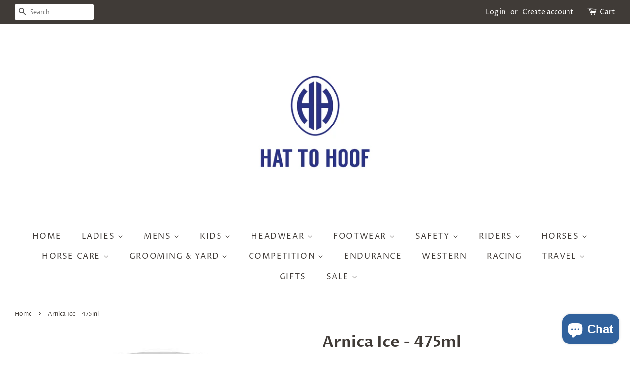

--- FILE ---
content_type: text/html; charset=utf-8
request_url: https://www.hat2hoof.com.na/products/arnice-ice
body_size: 25253
content:
<!doctype html>
<!--[if lt IE 7]><html class="no-js lt-ie9 lt-ie8 lt-ie7" lang="en"> <![endif]-->
<!--[if IE 7]><html class="no-js lt-ie9 lt-ie8" lang="en"> <![endif]-->
<!--[if IE 8]><html class="no-js lt-ie9" lang="en"> <![endif]-->
<!--[if IE 9 ]><html class="ie9 no-js"> <![endif]-->
<!--[if (gt IE 9)|!(IE)]><!--> <html class="no-js"> <!--<![endif]-->
<head>

  <!-- Basic page needs ================================================== -->
  <meta charset="utf-8">
  <meta http-equiv="X-UA-Compatible" content="IE=edge,chrome=1">

  

  <!-- Title and description ================================================== -->
  <title>
  Arnica Ice - 475ml &ndash; Hat2Hoof
  </title>

  
  <meta name="description" content="ARNICA ICE is a gel-based analgesic for the temporary relief of aches and pains of muscles and joints associated with sprains, strains or arthritis. Effective as an aid for cooling tendons and overworked muscles in horses, pre- and post-workout. It is also safe and effective for use on dogs and even pet owners are know">
  

  <!-- Social meta ================================================== -->
  <!-- /snippets/social-meta-tags.liquid -->




<meta property="og:site_name" content="Hat2Hoof">
<meta property="og:url" content="https://www.hat2hoof.com.na/products/arnice-ice">
<meta property="og:title" content="Arnica Ice - 475ml">
<meta property="og:type" content="product">
<meta property="og:description" content="ARNICA ICE is a gel-based analgesic for the temporary relief of aches and pains of muscles and joints associated with sprains, strains or arthritis. Effective as an aid for cooling tendons and overworked muscles in horses, pre- and post-workout. It is also safe and effective for use on dogs and even pet owners are know">

  <meta property="og:price:amount" content="115.00">
  <meta property="og:price:currency" content="NAD">

<meta property="og:image" content="http://www.hat2hoof.com.na/cdn/shop/products/6004354000796_1024x1024_15df99e0-3c85-4b3f-9aef-707c97dc8659_1200x1200.jpg?v=1514544841">
<meta property="og:image:secure_url" content="https://www.hat2hoof.com.na/cdn/shop/products/6004354000796_1024x1024_15df99e0-3c85-4b3f-9aef-707c97dc8659_1200x1200.jpg?v=1514544841">


<meta name="twitter:card" content="summary_large_image">
<meta name="twitter:title" content="Arnica Ice - 475ml">
<meta name="twitter:description" content="ARNICA ICE is a gel-based analgesic for the temporary relief of aches and pains of muscles and joints associated with sprains, strains or arthritis. Effective as an aid for cooling tendons and overworked muscles in horses, pre- and post-workout. It is also safe and effective for use on dogs and even pet owners are know">


  <!-- Helpers ================================================== -->
  <link rel="canonical" href="https://www.hat2hoof.com.na/products/arnice-ice">
  <meta name="viewport" content="width=device-width,initial-scale=1">
  <meta name="theme-color" content="#f25c54">

  <!-- CSS ================================================== -->
  <link href="//www.hat2hoof.com.na/cdn/shop/t/7/assets/timber.scss.css?v=71403701427345777621766151631" rel="stylesheet" type="text/css" media="all" />
  <link href="//www.hat2hoof.com.na/cdn/shop/t/7/assets/theme.scss.css?v=125343911123645009291766151631" rel="stylesheet" type="text/css" media="all" />

  <script>
    window.theme = window.theme || {};

    var theme = {
      strings: {
        addToCart: "Add to Cart",
        soldOut: "Sold Out",
        unavailable: "Unavailable",
        zoomClose: "Close (Esc)",
        zoomPrev: "Previous (Left arrow key)",
        zoomNext: "Next (Right arrow key)",
        addressError: "Error looking up that address",
        addressNoResults: "No results for that address",
        addressQueryLimit: "You have exceeded the Google API usage limit. Consider upgrading to a \u003ca href=\"https:\/\/developers.google.com\/maps\/premium\/usage-limits\"\u003ePremium Plan\u003c\/a\u003e.",
        authError: "There was a problem authenticating your Google Maps API Key."
      },
      settings: {
        // Adding some settings to allow the editor to update correctly when they are changed
        enableWideLayout: true,
        typeAccentTransform: true,
        typeAccentSpacing: true,
        baseFontSize: '16px',
        headerBaseFontSize: '32px',
        accentFontSize: '16px'
      },
      variables: {
        mediaQueryMedium: 'screen and (max-width: 768px)',
        bpSmall: false
      },
      moneyFormat: "N${{amount}}"
    }

    document.documentElement.className = document.documentElement.className.replace('no-js', 'supports-js');
  </script>

  <!-- Header hook for plugins ================================================== -->
  <script>window.performance && window.performance.mark && window.performance.mark('shopify.content_for_header.start');</script><meta id="shopify-digital-wallet" name="shopify-digital-wallet" content="/25453458/digital_wallets/dialog">
<link rel="alternate" type="application/json+oembed" href="https://www.hat2hoof.com.na/products/arnice-ice.oembed">
<script async="async" src="/checkouts/internal/preloads.js?locale=en-NA"></script>
<script id="shopify-features" type="application/json">{"accessToken":"693c024dac8ce5436e2552f856efa074","betas":["rich-media-storefront-analytics"],"domain":"www.hat2hoof.com.na","predictiveSearch":true,"shopId":25453458,"locale":"en"}</script>
<script>var Shopify = Shopify || {};
Shopify.shop = "equiboxnamibia.myshopify.com";
Shopify.locale = "en";
Shopify.currency = {"active":"NAD","rate":"1.0"};
Shopify.country = "NA";
Shopify.theme = {"name":"Hat2Hoof - Bold - PD Show Percent 20Feb2019","id":45149913142,"schema_name":"Minimal","schema_version":"7.0.0","theme_store_id":380,"role":"main"};
Shopify.theme.handle = "null";
Shopify.theme.style = {"id":null,"handle":null};
Shopify.cdnHost = "www.hat2hoof.com.na/cdn";
Shopify.routes = Shopify.routes || {};
Shopify.routes.root = "/";</script>
<script type="module">!function(o){(o.Shopify=o.Shopify||{}).modules=!0}(window);</script>
<script>!function(o){function n(){var o=[];function n(){o.push(Array.prototype.slice.apply(arguments))}return n.q=o,n}var t=o.Shopify=o.Shopify||{};t.loadFeatures=n(),t.autoloadFeatures=n()}(window);</script>
<script id="shop-js-analytics" type="application/json">{"pageType":"product"}</script>
<script defer="defer" async type="module" src="//www.hat2hoof.com.na/cdn/shopifycloud/shop-js/modules/v2/client.init-shop-cart-sync_BdyHc3Nr.en.esm.js"></script>
<script defer="defer" async type="module" src="//www.hat2hoof.com.na/cdn/shopifycloud/shop-js/modules/v2/chunk.common_Daul8nwZ.esm.js"></script>
<script type="module">
  await import("//www.hat2hoof.com.na/cdn/shopifycloud/shop-js/modules/v2/client.init-shop-cart-sync_BdyHc3Nr.en.esm.js");
await import("//www.hat2hoof.com.na/cdn/shopifycloud/shop-js/modules/v2/chunk.common_Daul8nwZ.esm.js");

  window.Shopify.SignInWithShop?.initShopCartSync?.({"fedCMEnabled":true,"windoidEnabled":true});

</script>
<script id="__st">var __st={"a":25453458,"offset":7200,"reqid":"f3f71f29-1dec-48d5-af74-dfd9695ad2b7-1768974135","pageurl":"www.hat2hoof.com.na\/products\/arnice-ice","u":"dbb23977b87a","p":"product","rtyp":"product","rid":398549254183};</script>
<script>window.ShopifyPaypalV4VisibilityTracking = true;</script>
<script id="captcha-bootstrap">!function(){'use strict';const t='contact',e='account',n='new_comment',o=[[t,t],['blogs',n],['comments',n],[t,'customer']],c=[[e,'customer_login'],[e,'guest_login'],[e,'recover_customer_password'],[e,'create_customer']],r=t=>t.map((([t,e])=>`form[action*='/${t}']:not([data-nocaptcha='true']) input[name='form_type'][value='${e}']`)).join(','),a=t=>()=>t?[...document.querySelectorAll(t)].map((t=>t.form)):[];function s(){const t=[...o],e=r(t);return a(e)}const i='password',u='form_key',d=['recaptcha-v3-token','g-recaptcha-response','h-captcha-response',i],f=()=>{try{return window.sessionStorage}catch{return}},m='__shopify_v',_=t=>t.elements[u];function p(t,e,n=!1){try{const o=window.sessionStorage,c=JSON.parse(o.getItem(e)),{data:r}=function(t){const{data:e,action:n}=t;return t[m]||n?{data:e,action:n}:{data:t,action:n}}(c);for(const[e,n]of Object.entries(r))t.elements[e]&&(t.elements[e].value=n);n&&o.removeItem(e)}catch(o){console.error('form repopulation failed',{error:o})}}const l='form_type',E='cptcha';function T(t){t.dataset[E]=!0}const w=window,h=w.document,L='Shopify',v='ce_forms',y='captcha';let A=!1;((t,e)=>{const n=(g='f06e6c50-85a8-45c8-87d0-21a2b65856fe',I='https://cdn.shopify.com/shopifycloud/storefront-forms-hcaptcha/ce_storefront_forms_captcha_hcaptcha.v1.5.2.iife.js',D={infoText:'Protected by hCaptcha',privacyText:'Privacy',termsText:'Terms'},(t,e,n)=>{const o=w[L][v],c=o.bindForm;if(c)return c(t,g,e,D).then(n);var r;o.q.push([[t,g,e,D],n]),r=I,A||(h.body.append(Object.assign(h.createElement('script'),{id:'captcha-provider',async:!0,src:r})),A=!0)});var g,I,D;w[L]=w[L]||{},w[L][v]=w[L][v]||{},w[L][v].q=[],w[L][y]=w[L][y]||{},w[L][y].protect=function(t,e){n(t,void 0,e),T(t)},Object.freeze(w[L][y]),function(t,e,n,w,h,L){const[v,y,A,g]=function(t,e,n){const i=e?o:[],u=t?c:[],d=[...i,...u],f=r(d),m=r(i),_=r(d.filter((([t,e])=>n.includes(e))));return[a(f),a(m),a(_),s()]}(w,h,L),I=t=>{const e=t.target;return e instanceof HTMLFormElement?e:e&&e.form},D=t=>v().includes(t);t.addEventListener('submit',(t=>{const e=I(t);if(!e)return;const n=D(e)&&!e.dataset.hcaptchaBound&&!e.dataset.recaptchaBound,o=_(e),c=g().includes(e)&&(!o||!o.value);(n||c)&&t.preventDefault(),c&&!n&&(function(t){try{if(!f())return;!function(t){const e=f();if(!e)return;const n=_(t);if(!n)return;const o=n.value;o&&e.removeItem(o)}(t);const e=Array.from(Array(32),(()=>Math.random().toString(36)[2])).join('');!function(t,e){_(t)||t.append(Object.assign(document.createElement('input'),{type:'hidden',name:u})),t.elements[u].value=e}(t,e),function(t,e){const n=f();if(!n)return;const o=[...t.querySelectorAll(`input[type='${i}']`)].map((({name:t})=>t)),c=[...d,...o],r={};for(const[a,s]of new FormData(t).entries())c.includes(a)||(r[a]=s);n.setItem(e,JSON.stringify({[m]:1,action:t.action,data:r}))}(t,e)}catch(e){console.error('failed to persist form',e)}}(e),e.submit())}));const S=(t,e)=>{t&&!t.dataset[E]&&(n(t,e.some((e=>e===t))),T(t))};for(const o of['focusin','change'])t.addEventListener(o,(t=>{const e=I(t);D(e)&&S(e,y())}));const B=e.get('form_key'),M=e.get(l),P=B&&M;t.addEventListener('DOMContentLoaded',(()=>{const t=y();if(P)for(const e of t)e.elements[l].value===M&&p(e,B);[...new Set([...A(),...v().filter((t=>'true'===t.dataset.shopifyCaptcha))])].forEach((e=>S(e,t)))}))}(h,new URLSearchParams(w.location.search),n,t,e,['guest_login'])})(!0,!0)}();</script>
<script integrity="sha256-4kQ18oKyAcykRKYeNunJcIwy7WH5gtpwJnB7kiuLZ1E=" data-source-attribution="shopify.loadfeatures" defer="defer" src="//www.hat2hoof.com.na/cdn/shopifycloud/storefront/assets/storefront/load_feature-a0a9edcb.js" crossorigin="anonymous"></script>
<script data-source-attribution="shopify.dynamic_checkout.dynamic.init">var Shopify=Shopify||{};Shopify.PaymentButton=Shopify.PaymentButton||{isStorefrontPortableWallets:!0,init:function(){window.Shopify.PaymentButton.init=function(){};var t=document.createElement("script");t.src="https://www.hat2hoof.com.na/cdn/shopifycloud/portable-wallets/latest/portable-wallets.en.js",t.type="module",document.head.appendChild(t)}};
</script>
<script data-source-attribution="shopify.dynamic_checkout.buyer_consent">
  function portableWalletsHideBuyerConsent(e){var t=document.getElementById("shopify-buyer-consent"),n=document.getElementById("shopify-subscription-policy-button");t&&n&&(t.classList.add("hidden"),t.setAttribute("aria-hidden","true"),n.removeEventListener("click",e))}function portableWalletsShowBuyerConsent(e){var t=document.getElementById("shopify-buyer-consent"),n=document.getElementById("shopify-subscription-policy-button");t&&n&&(t.classList.remove("hidden"),t.removeAttribute("aria-hidden"),n.addEventListener("click",e))}window.Shopify?.PaymentButton&&(window.Shopify.PaymentButton.hideBuyerConsent=portableWalletsHideBuyerConsent,window.Shopify.PaymentButton.showBuyerConsent=portableWalletsShowBuyerConsent);
</script>
<script data-source-attribution="shopify.dynamic_checkout.cart.bootstrap">document.addEventListener("DOMContentLoaded",(function(){function t(){return document.querySelector("shopify-accelerated-checkout-cart, shopify-accelerated-checkout")}if(t())Shopify.PaymentButton.init();else{new MutationObserver((function(e,n){t()&&(Shopify.PaymentButton.init(),n.disconnect())})).observe(document.body,{childList:!0,subtree:!0})}}));
</script>

<script>window.performance && window.performance.mark && window.performance.mark('shopify.content_for_header.end');</script>
<script id="bold-platform-data" type="application/json">
    {
        "shop": {
            "domain": "www.hat2hoof.com.na",
            "permanent_domain": "equiboxnamibia.myshopify.com",
            "url": "https://www.hat2hoof.com.na",
            "secure_url": "https://www.hat2hoof.com.na",
            "money_format": "N${{amount}}",
            "currency": "NAD"
        },
        "customer": {
            "id": null,
            "tags": null
        },
        "cart": {"note":null,"attributes":{},"original_total_price":0,"total_price":0,"total_discount":0,"total_weight":0.0,"item_count":0,"items":[],"requires_shipping":false,"currency":"NAD","items_subtotal_price":0,"cart_level_discount_applications":[],"checkout_charge_amount":0},
        "template": "product",
        "product": {"id":398549254183,"title":"Arnica Ice - 475ml","handle":"arnice-ice","description":"\u003cmeta charset=\"utf-8\"\u003e\u003cspan\u003eARNICA ICE is a gel-based analgesic for the temporary relief of aches and pains of muscles and joints associated with sprains, strains or arthritis. Effective as an aid for cooling tendons and overworked muscles in horses, pre- and post-workout. It is also safe and effective for use on dogs and even pet owners are known to benefit from the soothing properties of the product. \u003c\/span\u003e\u003cspan\u003e\u003cbr\u003e\u003c\/span\u003e","published_at":"2017-11-18T11:29:59+02:00","created_at":"2017-11-18T11:29:59+02:00","vendor":"Swavet","type":"Hygiene \u0026 First Aid","tags":["Hygiene \u0026 First Aid","Massage therapy"],"price":11500,"price_min":11500,"price_max":11500,"available":false,"price_varies":false,"compare_at_price":null,"compare_at_price_min":0,"compare_at_price_max":0,"compare_at_price_varies":false,"variants":[{"id":12596300120118,"title":"Default Title","option1":"Default Title","option2":null,"option3":null,"sku":"101064","requires_shipping":true,"taxable":true,"featured_image":{"id":1628601974823,"product_id":398549254183,"position":1,"created_at":"2017-12-29T12:54:01+02:00","updated_at":"2017-12-29T12:54:01+02:00","alt":null,"width":500,"height":500,"src":"\/\/www.hat2hoof.com.na\/cdn\/shop\/products\/6004354000796_1024x1024_15df99e0-3c85-4b3f-9aef-707c97dc8659.jpg?v=1514544841","variant_ids":[12596300120118]},"available":false,"name":"Arnica Ice - 475ml","public_title":null,"options":["Default Title"],"price":11500,"weight":0,"compare_at_price":null,"inventory_quantity":0,"inventory_management":"shopify","inventory_policy":"deny","barcode":"6004354000796","featured_media":{"alt":null,"id":759700422710,"position":1,"preview_image":{"aspect_ratio":1.0,"height":500,"width":500,"src":"\/\/www.hat2hoof.com.na\/cdn\/shop\/products\/6004354000796_1024x1024_15df99e0-3c85-4b3f-9aef-707c97dc8659.jpg?v=1514544841"}},"requires_selling_plan":false,"selling_plan_allocations":[]}],"images":["\/\/www.hat2hoof.com.na\/cdn\/shop\/products\/6004354000796_1024x1024_15df99e0-3c85-4b3f-9aef-707c97dc8659.jpg?v=1514544841"],"featured_image":"\/\/www.hat2hoof.com.na\/cdn\/shop\/products\/6004354000796_1024x1024_15df99e0-3c85-4b3f-9aef-707c97dc8659.jpg?v=1514544841","options":["Title"],"media":[{"alt":null,"id":759700422710,"position":1,"preview_image":{"aspect_ratio":1.0,"height":500,"width":500,"src":"\/\/www.hat2hoof.com.na\/cdn\/shop\/products\/6004354000796_1024x1024_15df99e0-3c85-4b3f-9aef-707c97dc8659.jpg?v=1514544841"},"aspect_ratio":1.0,"height":500,"media_type":"image","src":"\/\/www.hat2hoof.com.na\/cdn\/shop\/products\/6004354000796_1024x1024_15df99e0-3c85-4b3f-9aef-707c97dc8659.jpg?v=1514544841","width":500}],"requires_selling_plan":false,"selling_plan_groups":[],"content":"\u003cmeta charset=\"utf-8\"\u003e\u003cspan\u003eARNICA ICE is a gel-based analgesic for the temporary relief of aches and pains of muscles and joints associated with sprains, strains or arthritis. Effective as an aid for cooling tendons and overworked muscles in horses, pre- and post-workout. It is also safe and effective for use on dogs and even pet owners are known to benefit from the soothing properties of the product. \u003c\/span\u003e\u003cspan\u003e\u003cbr\u003e\u003c\/span\u003e"},
        "collection": null
    }
</script>
<style>
    .money[data-product-id], .money[data-product-handle], .money[data-variant-id], .money[data-line-index], .money[data-cart-total] {
        animation: moneyAnimation 0s 2s forwards;
        visibility: hidden;
    }
    @keyframes moneyAnimation {
        to   { visibility: visible; }
    }
</style>

<script src="https://static.boldcommerce.com/bold-platform/sf/pr.js" type="text/javascript"></script><script>window.BOLD = window.BOLD || {};
    window.BOLD.common = window.BOLD.common || {};
    window.BOLD.common.Shopify = window.BOLD.common.Shopify || {};
    window.BOLD.common.Shopify.shop = {
      domain: 'www.hat2hoof.com.na',
      permanent_domain: 'equiboxnamibia.myshopify.com',
      url: 'https://www.hat2hoof.com.na',
      secure_url: 'https://www.hat2hoof.com.na',
      money_format: "N${{amount}}",
      currency: "NAD"
    };
    window.BOLD.common.Shopify.customer = {
      id: null,
      tags: null,
    };
    window.BOLD.common.Shopify.cart = {"note":null,"attributes":{},"original_total_price":0,"total_price":0,"total_discount":0,"total_weight":0.0,"item_count":0,"items":[],"requires_shipping":false,"currency":"NAD","items_subtotal_price":0,"cart_level_discount_applications":[],"checkout_charge_amount":0};
    window.BOLD.common.template = 'product';window.BOLD.common.Shopify.formatMoney = function(money, format) {
        function n(t, e) {
            return "undefined" == typeof t ? e : t
        }
        function r(t, e, r, i) {
            if (e = n(e, 2),
                r = n(r, ","),
                i = n(i, "."),
            isNaN(t) || null == t)
                return 0;
            t = (t / 100).toFixed(e);
            var o = t.split(".")
                , a = o[0].replace(/(\d)(?=(\d\d\d)+(?!\d))/g, "$1" + r)
                , s = o[1] ? i + o[1] : "";
            return a + s
        }
        "string" == typeof money && (money = money.replace(".", ""));
        var i = ""
            , o = /\{\{\s*(\w+)\s*\}\}/
            , a = format || window.BOLD.common.Shopify.shop.money_format || window.Shopify.money_format || "$ {{ amount }}";
        switch (a.match(o)[1]) {
            case "amount":
                i = r(money, 2, ",", ".");
                break;
            case "amount_no_decimals":
                i = r(money, 0, ",", ".");
                break;
            case "amount_with_comma_separator":
                i = r(money, 2, ".", ",");
                break;
            case "amount_no_decimals_with_comma_separator":
                i = r(money, 0, ".", ",");
                break;
            case "amount_with_space_separator":
                i = r(money, 2, " ", ",");
                break;
            case "amount_no_decimals_with_space_separator":
                i = r(money, 0, " ", ",");
                break;
            case "amount_with_apostrophe_separator":
                i = r(money, 2, "'", ".");
                break;
        }
        return a.replace(o, i);
    };
    window.BOLD.common.Shopify.saveProduct = function (handle, product, productData) {
      if (typeof handle === 'string' && typeof window.BOLD.common.Shopify.products[handle] === 'undefined') {
        if (typeof product === 'number') {
          window.BOLD.common.Shopify.handles[product] = handle;
          product = { id: product, product: productData };
        }
        window.BOLD.common.Shopify.products[handle] = product;
      }
    };
    window.BOLD.common.Shopify.saveVariant = function (variant_id, variant) {
      if (typeof variant_id === 'number' && typeof window.BOLD.common.Shopify.variants[variant_id] === 'undefined') {
        window.BOLD.common.Shopify.variants[variant_id] = variant;
      }
    };window.BOLD.common.Shopify.products = window.BOLD.common.Shopify.products || {};
    window.BOLD.common.Shopify.variants = window.BOLD.common.Shopify.variants || {};
    window.BOLD.common.Shopify.handles = window.BOLD.common.Shopify.handles || {};window.BOLD.common.Shopify.handle = "arnice-ice"
window.BOLD.common.Shopify.saveProduct("arnice-ice", 398549254183, {"id":398549254183,"title":"Arnica Ice - 475ml","handle":"arnice-ice","description":"\u003cmeta charset=\"utf-8\"\u003e\u003cspan\u003eARNICA ICE is a gel-based analgesic for the temporary relief of aches and pains of muscles and joints associated with sprains, strains or arthritis. Effective as an aid for cooling tendons and overworked muscles in horses, pre- and post-workout. It is also safe and effective for use on dogs and even pet owners are known to benefit from the soothing properties of the product. \u003c\/span\u003e\u003cspan\u003e\u003cbr\u003e\u003c\/span\u003e","published_at":"2017-11-18T11:29:59+02:00","created_at":"2017-11-18T11:29:59+02:00","vendor":"Swavet","type":"Hygiene \u0026 First Aid","tags":["Hygiene \u0026 First Aid","Massage therapy"],"price":11500,"price_min":11500,"price_max":11500,"available":false,"price_varies":false,"compare_at_price":null,"compare_at_price_min":0,"compare_at_price_max":0,"compare_at_price_varies":false,"variants":[{"id":12596300120118,"title":"Default Title","option1":"Default Title","option2":null,"option3":null,"sku":"101064","requires_shipping":true,"taxable":true,"featured_image":{"id":1628601974823,"product_id":398549254183,"position":1,"created_at":"2017-12-29T12:54:01+02:00","updated_at":"2017-12-29T12:54:01+02:00","alt":null,"width":500,"height":500,"src":"\/\/www.hat2hoof.com.na\/cdn\/shop\/products\/6004354000796_1024x1024_15df99e0-3c85-4b3f-9aef-707c97dc8659.jpg?v=1514544841","variant_ids":[12596300120118]},"available":false,"name":"Arnica Ice - 475ml","public_title":null,"options":["Default Title"],"price":11500,"weight":0,"compare_at_price":null,"inventory_quantity":0,"inventory_management":"shopify","inventory_policy":"deny","barcode":"6004354000796","featured_media":{"alt":null,"id":759700422710,"position":1,"preview_image":{"aspect_ratio":1.0,"height":500,"width":500,"src":"\/\/www.hat2hoof.com.na\/cdn\/shop\/products\/6004354000796_1024x1024_15df99e0-3c85-4b3f-9aef-707c97dc8659.jpg?v=1514544841"}},"requires_selling_plan":false,"selling_plan_allocations":[]}],"images":["\/\/www.hat2hoof.com.na\/cdn\/shop\/products\/6004354000796_1024x1024_15df99e0-3c85-4b3f-9aef-707c97dc8659.jpg?v=1514544841"],"featured_image":"\/\/www.hat2hoof.com.na\/cdn\/shop\/products\/6004354000796_1024x1024_15df99e0-3c85-4b3f-9aef-707c97dc8659.jpg?v=1514544841","options":["Title"],"media":[{"alt":null,"id":759700422710,"position":1,"preview_image":{"aspect_ratio":1.0,"height":500,"width":500,"src":"\/\/www.hat2hoof.com.na\/cdn\/shop\/products\/6004354000796_1024x1024_15df99e0-3c85-4b3f-9aef-707c97dc8659.jpg?v=1514544841"},"aspect_ratio":1.0,"height":500,"media_type":"image","src":"\/\/www.hat2hoof.com.na\/cdn\/shop\/products\/6004354000796_1024x1024_15df99e0-3c85-4b3f-9aef-707c97dc8659.jpg?v=1514544841","width":500}],"requires_selling_plan":false,"selling_plan_groups":[],"content":"\u003cmeta charset=\"utf-8\"\u003e\u003cspan\u003eARNICA ICE is a gel-based analgesic for the temporary relief of aches and pains of muscles and joints associated with sprains, strains or arthritis. Effective as an aid for cooling tendons and overworked muscles in horses, pre- and post-workout. It is also safe and effective for use on dogs and even pet owners are known to benefit from the soothing properties of the product. \u003c\/span\u003e\u003cspan\u003e\u003cbr\u003e\u003c\/span\u003e"});window.BOLD.common.Shopify.saveVariant(12596300120118, { variant: {"id":12596300120118,"title":"Default Title","option1":"Default Title","option2":null,"option3":null,"sku":"101064","requires_shipping":true,"taxable":true,"featured_image":{"id":1628601974823,"product_id":398549254183,"position":1,"created_at":"2017-12-29T12:54:01+02:00","updated_at":"2017-12-29T12:54:01+02:00","alt":null,"width":500,"height":500,"src":"\/\/www.hat2hoof.com.na\/cdn\/shop\/products\/6004354000796_1024x1024_15df99e0-3c85-4b3f-9aef-707c97dc8659.jpg?v=1514544841","variant_ids":[12596300120118]},"available":false,"name":"Arnica Ice - 475ml","public_title":null,"options":["Default Title"],"price":11500,"weight":0,"compare_at_price":null,"inventory_quantity":0,"inventory_management":"shopify","inventory_policy":"deny","barcode":"6004354000796","featured_media":{"alt":null,"id":759700422710,"position":1,"preview_image":{"aspect_ratio":1.0,"height":500,"width":500,"src":"\/\/www.hat2hoof.com.na\/cdn\/shop\/products\/6004354000796_1024x1024_15df99e0-3c85-4b3f-9aef-707c97dc8659.jpg?v=1514544841"}},"requires_selling_plan":false,"selling_plan_allocations":[]}, inventory_quantity: 0, product_id: 398549254183, product_handle: "arnice-ice", price: 11500, variant_title: "Default Title", group_id: '', csp_metafield: {}});window.BOLD.apps_installed = {"Product Bundles":3,"Product Discount":1,"Xero":1} || {};window.BOLD.common.Shopify.metafields = window.BOLD.common.Shopify.metafields || {};window.BOLD.common.Shopify.metafields["bold_rp"] = {};window.BOLD.common.Shopify.metafields["bold_csp_defaults"] = {};window.BOLD.common.cacheParams = window.BOLD.common.cacheParams || {};
    window.BOLD.common.cacheParams.bundles = 1575012980;
</script>
<script src="https://bundles.boldapps.net/js/bundles.js" type="text/javascript"></script>
<link href="//www.hat2hoof.com.na/cdn/shop/t/7/assets/bold-bundles.css?v=171674263636648203501575298053" rel="stylesheet" type="text/css" media="all" />
<script>
          var currentScript = document.currentScript || document.scripts[document.scripts.length - 1];
          var boldVariantIds =[12596300120118];
          var boldProductHandle ="arnice-ice";
          var BOLD = BOLD || {};
          BOLD.products = BOLD.products || {};
          BOLD.variant_lookup = BOLD.variant_lookup || {};
          if (window.BOLD && !BOLD.common) {
              BOLD.common = BOLD.common || {};
              BOLD.common.Shopify = BOLD.common.Shopify || {};
              window.BOLD.common.Shopify.products = window.BOLD.common.Shopify.products || {};
              window.BOLD.common.Shopify.variants = window.BOLD.common.Shopify.variants || {};
              window.BOLD.common.Shopify.handles = window.BOLD.common.Shopify.handles || {};
              window.BOLD.common.Shopify.saveProduct = function (handle, product) {
                  if (typeof handle === 'string' && typeof window.BOLD.common.Shopify.products[handle] === 'undefined') {
                      if (typeof product === 'number') {
                          window.BOLD.common.Shopify.handles[product] = handle;
                          product = { id: product };
                      }
                      window.BOLD.common.Shopify.products[handle] = product;
                  }
              };
              window.BOLD.common.Shopify.saveVariant = function (variant_id, variant) {
                  if (typeof variant_id === 'number' && typeof window.BOLD.common.Shopify.variants[variant_id] === 'undefined') {
                      window.BOLD.common.Shopify.variants[variant_id] = variant;
                  }
              };
          }

          for (var boldIndex = 0; boldIndex < boldVariantIds.length; boldIndex = boldIndex + 1) {
            BOLD.variant_lookup[boldVariantIds[boldIndex]] = boldProductHandle;
          }

          BOLD.products[boldProductHandle] ={
    "id":398549254183,
    "title":"Arnica Ice - 475ml","handle":"arnice-ice",
    "description":"\u003cmeta charset=\"utf-8\"\u003e\u003cspan\u003eARNICA ICE is a gel-based analgesic for the temporary relief of aches and pains of muscles and joints associated with sprains, strains or arthritis. Effective as an aid for cooling tendons and overworked muscles in horses, pre- and post-workout. It is also safe and effective for use on dogs and even pet owners are known to benefit from the soothing properties of the product. \u003c\/span\u003e\u003cspan\u003e\u003cbr\u003e\u003c\/span\u003e",
    "published_at":"2017-11-18T11:29:59",
    "created_at":"2017-11-18T11:29:59",
    "vendor":"Swavet",
    "type":"Hygiene \u0026 First Aid",
    "tags":["Hygiene \u0026 First Aid","Massage therapy"],
    "price":11500,
    "price_min":11500,
    "price_max":11500,
    "price_varies":false,
    "compare_at_price":null,
    "compare_at_price_min":0,
    "compare_at_price_max":0,
    "compare_at_price_varies":true,
    "all_variant_ids":[12596300120118],
    "variants":[

{
  "id":12596300120118,
  "product_id":398549254183,
  "product_handle":"arnice-ice",
  "title":"Default Title",
  "option1":"Default Title",
  "option2":null,
  "option3":null,
  "sku":"101064",
  "requires_shipping":true,
  "taxable":true,
  "featured_image":{
    "created_at":"T",
    "id":1628601974823,
    "position":1,
    "product_id":398549254183,
    "src":"\/\/www.hat2hoof.com.na\/cdn\/shop\/products\/6004354000796_1024x1024_15df99e0-3c85-4b3f-9aef-707c97dc8659.jpg?v=1514544841",
    "updated_at":"T",
    "width":500,
    "height":500},"image_id":1628601974823,
  "available":false,
  "name":"Arnica Ice - 475ml - Default Title",
  "options":["Default Title"],
  "price":11500,
  "weight":0,
  "compare_at_price":null,
  "inventory_quantity":0,
  "inventory_management":"shopify",
  "inventory_policy":"deny",
  "inventory_in_cart":0,
  "inventory_remaining":0,
  "incoming":false,
  "next_incoming_date":null,
  "taxable":true,
  "barcode":"6004354000796"
}],
    "available":false,"images":["\/\/www.hat2hoof.com.na\/cdn\/shop\/products\/6004354000796_1024x1024_15df99e0-3c85-4b3f-9aef-707c97dc8659.jpg?v=1514544841"],"featured_image":"\/\/www.hat2hoof.com.na\/cdn\/shop\/products\/6004354000796_1024x1024_15df99e0-3c85-4b3f-9aef-707c97dc8659.jpg?v=1514544841",
    "options":["Title"],
    "url":"\/products\/arnice-ice"};var boldCSPMetafields = {};
          var boldTempProduct ={"id":398549254183,"title":"Arnica Ice - 475ml","handle":"arnice-ice","description":"\u003cmeta charset=\"utf-8\"\u003e\u003cspan\u003eARNICA ICE is a gel-based analgesic for the temporary relief of aches and pains of muscles and joints associated with sprains, strains or arthritis. Effective as an aid for cooling tendons and overworked muscles in horses, pre- and post-workout. It is also safe and effective for use on dogs and even pet owners are known to benefit from the soothing properties of the product. \u003c\/span\u003e\u003cspan\u003e\u003cbr\u003e\u003c\/span\u003e","published_at":"2017-11-18T11:29:59+02:00","created_at":"2017-11-18T11:29:59+02:00","vendor":"Swavet","type":"Hygiene \u0026 First Aid","tags":["Hygiene \u0026 First Aid","Massage therapy"],"price":11500,"price_min":11500,"price_max":11500,"available":false,"price_varies":false,"compare_at_price":null,"compare_at_price_min":0,"compare_at_price_max":0,"compare_at_price_varies":false,"variants":[{"id":12596300120118,"title":"Default Title","option1":"Default Title","option2":null,"option3":null,"sku":"101064","requires_shipping":true,"taxable":true,"featured_image":{"id":1628601974823,"product_id":398549254183,"position":1,"created_at":"2017-12-29T12:54:01+02:00","updated_at":"2017-12-29T12:54:01+02:00","alt":null,"width":500,"height":500,"src":"\/\/www.hat2hoof.com.na\/cdn\/shop\/products\/6004354000796_1024x1024_15df99e0-3c85-4b3f-9aef-707c97dc8659.jpg?v=1514544841","variant_ids":[12596300120118]},"available":false,"name":"Arnica Ice - 475ml","public_title":null,"options":["Default Title"],"price":11500,"weight":0,"compare_at_price":null,"inventory_quantity":0,"inventory_management":"shopify","inventory_policy":"deny","barcode":"6004354000796","featured_media":{"alt":null,"id":759700422710,"position":1,"preview_image":{"aspect_ratio":1.0,"height":500,"width":500,"src":"\/\/www.hat2hoof.com.na\/cdn\/shop\/products\/6004354000796_1024x1024_15df99e0-3c85-4b3f-9aef-707c97dc8659.jpg?v=1514544841"}},"requires_selling_plan":false,"selling_plan_allocations":[]}],"images":["\/\/www.hat2hoof.com.na\/cdn\/shop\/products\/6004354000796_1024x1024_15df99e0-3c85-4b3f-9aef-707c97dc8659.jpg?v=1514544841"],"featured_image":"\/\/www.hat2hoof.com.na\/cdn\/shop\/products\/6004354000796_1024x1024_15df99e0-3c85-4b3f-9aef-707c97dc8659.jpg?v=1514544841","options":["Title"],"media":[{"alt":null,"id":759700422710,"position":1,"preview_image":{"aspect_ratio":1.0,"height":500,"width":500,"src":"\/\/www.hat2hoof.com.na\/cdn\/shop\/products\/6004354000796_1024x1024_15df99e0-3c85-4b3f-9aef-707c97dc8659.jpg?v=1514544841"},"aspect_ratio":1.0,"height":500,"media_type":"image","src":"\/\/www.hat2hoof.com.na\/cdn\/shop\/products\/6004354000796_1024x1024_15df99e0-3c85-4b3f-9aef-707c97dc8659.jpg?v=1514544841","width":500}],"requires_selling_plan":false,"selling_plan_groups":[],"content":"\u003cmeta charset=\"utf-8\"\u003e\u003cspan\u003eARNICA ICE is a gel-based analgesic for the temporary relief of aches and pains of muscles and joints associated with sprains, strains or arthritis. Effective as an aid for cooling tendons and overworked muscles in horses, pre- and post-workout. It is also safe and effective for use on dogs and even pet owners are known to benefit from the soothing properties of the product. \u003c\/span\u003e\u003cspan\u003e\u003cbr\u003e\u003c\/span\u003e"};
          var bold_rp =[{}];
          if(boldTempProduct){
            window.BOLD.common.Shopify.saveProduct(boldTempProduct.handle, boldTempProduct.id);
            for (var boldIndex = 0; boldTempProduct && boldIndex < boldTempProduct.variants.length; boldIndex = boldIndex + 1){
              var rp_group_id = bold_rp[boldIndex].rp_group_id ? '' + bold_rp[boldIndex].rp_group_id : '';
              window.BOLD.common.Shopify.saveVariant(
                  boldTempProduct.variants[boldIndex].id,
                  {
                    product_id: boldTempProduct.id,
                    product_handle: boldTempProduct.handle,
                    price: boldTempProduct.variants[boldIndex].price,
                    group_id: rp_group_id,
                    csp_metafield: boldCSPMetafields[boldTempProduct.variants[boldIndex].id]
                  }
              );
            }
          }

          currentScript.parentNode.removeChild(currentScript);
        </script>
<!--[if lt IE 9]>
<script src="//cdnjs.cloudflare.com/ajax/libs/html5shiv/3.7.2/html5shiv.min.js" type="text/javascript"></script>
<![endif]-->


  <script src="//www.hat2hoof.com.na/cdn/shop/t/7/assets/jquery-2.2.3.min.js?v=58211863146907186831550696837" type="text/javascript"></script>

  <!--[if (gt IE 9)|!(IE)]><!--><script src="//www.hat2hoof.com.na/cdn/shop/t/7/assets/lazysizes.min.js?v=177476512571513845041550696837" async="async"></script><!--<![endif]-->
  <!--[if lte IE 9]><script src="//www.hat2hoof.com.na/cdn/shop/t/7/assets/lazysizes.min.js?v=177476512571513845041550696837"></script><![endif]-->

  
  

<script src="https://cdn.shopify.com/extensions/e8878072-2f6b-4e89-8082-94b04320908d/inbox-1254/assets/inbox-chat-loader.js" type="text/javascript" defer="defer"></script>
<link href="https://monorail-edge.shopifysvc.com" rel="dns-prefetch">
<script>(function(){if ("sendBeacon" in navigator && "performance" in window) {try {var session_token_from_headers = performance.getEntriesByType('navigation')[0].serverTiming.find(x => x.name == '_s').description;} catch {var session_token_from_headers = undefined;}var session_cookie_matches = document.cookie.match(/_shopify_s=([^;]*)/);var session_token_from_cookie = session_cookie_matches && session_cookie_matches.length === 2 ? session_cookie_matches[1] : "";var session_token = session_token_from_headers || session_token_from_cookie || "";function handle_abandonment_event(e) {var entries = performance.getEntries().filter(function(entry) {return /monorail-edge.shopifysvc.com/.test(entry.name);});if (!window.abandonment_tracked && entries.length === 0) {window.abandonment_tracked = true;var currentMs = Date.now();var navigation_start = performance.timing.navigationStart;var payload = {shop_id: 25453458,url: window.location.href,navigation_start,duration: currentMs - navigation_start,session_token,page_type: "product"};window.navigator.sendBeacon("https://monorail-edge.shopifysvc.com/v1/produce", JSON.stringify({schema_id: "online_store_buyer_site_abandonment/1.1",payload: payload,metadata: {event_created_at_ms: currentMs,event_sent_at_ms: currentMs}}));}}window.addEventListener('pagehide', handle_abandonment_event);}}());</script>
<script id="web-pixels-manager-setup">(function e(e,d,r,n,o){if(void 0===o&&(o={}),!Boolean(null===(a=null===(i=window.Shopify)||void 0===i?void 0:i.analytics)||void 0===a?void 0:a.replayQueue)){var i,a;window.Shopify=window.Shopify||{};var t=window.Shopify;t.analytics=t.analytics||{};var s=t.analytics;s.replayQueue=[],s.publish=function(e,d,r){return s.replayQueue.push([e,d,r]),!0};try{self.performance.mark("wpm:start")}catch(e){}var l=function(){var e={modern:/Edge?\/(1{2}[4-9]|1[2-9]\d|[2-9]\d{2}|\d{4,})\.\d+(\.\d+|)|Firefox\/(1{2}[4-9]|1[2-9]\d|[2-9]\d{2}|\d{4,})\.\d+(\.\d+|)|Chrom(ium|e)\/(9{2}|\d{3,})\.\d+(\.\d+|)|(Maci|X1{2}).+ Version\/(15\.\d+|(1[6-9]|[2-9]\d|\d{3,})\.\d+)([,.]\d+|)( \(\w+\)|)( Mobile\/\w+|) Safari\/|Chrome.+OPR\/(9{2}|\d{3,})\.\d+\.\d+|(CPU[ +]OS|iPhone[ +]OS|CPU[ +]iPhone|CPU IPhone OS|CPU iPad OS)[ +]+(15[._]\d+|(1[6-9]|[2-9]\d|\d{3,})[._]\d+)([._]\d+|)|Android:?[ /-](13[3-9]|1[4-9]\d|[2-9]\d{2}|\d{4,})(\.\d+|)(\.\d+|)|Android.+Firefox\/(13[5-9]|1[4-9]\d|[2-9]\d{2}|\d{4,})\.\d+(\.\d+|)|Android.+Chrom(ium|e)\/(13[3-9]|1[4-9]\d|[2-9]\d{2}|\d{4,})\.\d+(\.\d+|)|SamsungBrowser\/([2-9]\d|\d{3,})\.\d+/,legacy:/Edge?\/(1[6-9]|[2-9]\d|\d{3,})\.\d+(\.\d+|)|Firefox\/(5[4-9]|[6-9]\d|\d{3,})\.\d+(\.\d+|)|Chrom(ium|e)\/(5[1-9]|[6-9]\d|\d{3,})\.\d+(\.\d+|)([\d.]+$|.*Safari\/(?![\d.]+ Edge\/[\d.]+$))|(Maci|X1{2}).+ Version\/(10\.\d+|(1[1-9]|[2-9]\d|\d{3,})\.\d+)([,.]\d+|)( \(\w+\)|)( Mobile\/\w+|) Safari\/|Chrome.+OPR\/(3[89]|[4-9]\d|\d{3,})\.\d+\.\d+|(CPU[ +]OS|iPhone[ +]OS|CPU[ +]iPhone|CPU IPhone OS|CPU iPad OS)[ +]+(10[._]\d+|(1[1-9]|[2-9]\d|\d{3,})[._]\d+)([._]\d+|)|Android:?[ /-](13[3-9]|1[4-9]\d|[2-9]\d{2}|\d{4,})(\.\d+|)(\.\d+|)|Mobile Safari.+OPR\/([89]\d|\d{3,})\.\d+\.\d+|Android.+Firefox\/(13[5-9]|1[4-9]\d|[2-9]\d{2}|\d{4,})\.\d+(\.\d+|)|Android.+Chrom(ium|e)\/(13[3-9]|1[4-9]\d|[2-9]\d{2}|\d{4,})\.\d+(\.\d+|)|Android.+(UC? ?Browser|UCWEB|U3)[ /]?(15\.([5-9]|\d{2,})|(1[6-9]|[2-9]\d|\d{3,})\.\d+)\.\d+|SamsungBrowser\/(5\.\d+|([6-9]|\d{2,})\.\d+)|Android.+MQ{2}Browser\/(14(\.(9|\d{2,})|)|(1[5-9]|[2-9]\d|\d{3,})(\.\d+|))(\.\d+|)|K[Aa][Ii]OS\/(3\.\d+|([4-9]|\d{2,})\.\d+)(\.\d+|)/},d=e.modern,r=e.legacy,n=navigator.userAgent;return n.match(d)?"modern":n.match(r)?"legacy":"unknown"}(),u="modern"===l?"modern":"legacy",c=(null!=n?n:{modern:"",legacy:""})[u],f=function(e){return[e.baseUrl,"/wpm","/b",e.hashVersion,"modern"===e.buildTarget?"m":"l",".js"].join("")}({baseUrl:d,hashVersion:r,buildTarget:u}),m=function(e){var d=e.version,r=e.bundleTarget,n=e.surface,o=e.pageUrl,i=e.monorailEndpoint;return{emit:function(e){var a=e.status,t=e.errorMsg,s=(new Date).getTime(),l=JSON.stringify({metadata:{event_sent_at_ms:s},events:[{schema_id:"web_pixels_manager_load/3.1",payload:{version:d,bundle_target:r,page_url:o,status:a,surface:n,error_msg:t},metadata:{event_created_at_ms:s}}]});if(!i)return console&&console.warn&&console.warn("[Web Pixels Manager] No Monorail endpoint provided, skipping logging."),!1;try{return self.navigator.sendBeacon.bind(self.navigator)(i,l)}catch(e){}var u=new XMLHttpRequest;try{return u.open("POST",i,!0),u.setRequestHeader("Content-Type","text/plain"),u.send(l),!0}catch(e){return console&&console.warn&&console.warn("[Web Pixels Manager] Got an unhandled error while logging to Monorail."),!1}}}}({version:r,bundleTarget:l,surface:e.surface,pageUrl:self.location.href,monorailEndpoint:e.monorailEndpoint});try{o.browserTarget=l,function(e){var d=e.src,r=e.async,n=void 0===r||r,o=e.onload,i=e.onerror,a=e.sri,t=e.scriptDataAttributes,s=void 0===t?{}:t,l=document.createElement("script"),u=document.querySelector("head"),c=document.querySelector("body");if(l.async=n,l.src=d,a&&(l.integrity=a,l.crossOrigin="anonymous"),s)for(var f in s)if(Object.prototype.hasOwnProperty.call(s,f))try{l.dataset[f]=s[f]}catch(e){}if(o&&l.addEventListener("load",o),i&&l.addEventListener("error",i),u)u.appendChild(l);else{if(!c)throw new Error("Did not find a head or body element to append the script");c.appendChild(l)}}({src:f,async:!0,onload:function(){if(!function(){var e,d;return Boolean(null===(d=null===(e=window.Shopify)||void 0===e?void 0:e.analytics)||void 0===d?void 0:d.initialized)}()){var d=window.webPixelsManager.init(e)||void 0;if(d){var r=window.Shopify.analytics;r.replayQueue.forEach((function(e){var r=e[0],n=e[1],o=e[2];d.publishCustomEvent(r,n,o)})),r.replayQueue=[],r.publish=d.publishCustomEvent,r.visitor=d.visitor,r.initialized=!0}}},onerror:function(){return m.emit({status:"failed",errorMsg:"".concat(f," has failed to load")})},sri:function(e){var d=/^sha384-[A-Za-z0-9+/=]+$/;return"string"==typeof e&&d.test(e)}(c)?c:"",scriptDataAttributes:o}),m.emit({status:"loading"})}catch(e){m.emit({status:"failed",errorMsg:(null==e?void 0:e.message)||"Unknown error"})}}})({shopId: 25453458,storefrontBaseUrl: "https://www.hat2hoof.com.na",extensionsBaseUrl: "https://extensions.shopifycdn.com/cdn/shopifycloud/web-pixels-manager",monorailEndpoint: "https://monorail-edge.shopifysvc.com/unstable/produce_batch",surface: "storefront-renderer",enabledBetaFlags: ["2dca8a86"],webPixelsConfigList: [{"id":"shopify-app-pixel","configuration":"{}","eventPayloadVersion":"v1","runtimeContext":"STRICT","scriptVersion":"0450","apiClientId":"shopify-pixel","type":"APP","privacyPurposes":["ANALYTICS","MARKETING"]},{"id":"shopify-custom-pixel","eventPayloadVersion":"v1","runtimeContext":"LAX","scriptVersion":"0450","apiClientId":"shopify-pixel","type":"CUSTOM","privacyPurposes":["ANALYTICS","MARKETING"]}],isMerchantRequest: false,initData: {"shop":{"name":"Hat2Hoof","paymentSettings":{"currencyCode":"NAD"},"myshopifyDomain":"equiboxnamibia.myshopify.com","countryCode":"NA","storefrontUrl":"https:\/\/www.hat2hoof.com.na"},"customer":null,"cart":null,"checkout":null,"productVariants":[{"price":{"amount":115.0,"currencyCode":"NAD"},"product":{"title":"Arnica Ice - 475ml","vendor":"Swavet","id":"398549254183","untranslatedTitle":"Arnica Ice - 475ml","url":"\/products\/arnice-ice","type":"Hygiene \u0026 First Aid"},"id":"12596300120118","image":{"src":"\/\/www.hat2hoof.com.na\/cdn\/shop\/products\/6004354000796_1024x1024_15df99e0-3c85-4b3f-9aef-707c97dc8659.jpg?v=1514544841"},"sku":"101064","title":"Default Title","untranslatedTitle":"Default Title"}],"purchasingCompany":null},},"https://www.hat2hoof.com.na/cdn","fcfee988w5aeb613cpc8e4bc33m6693e112",{"modern":"","legacy":""},{"shopId":"25453458","storefrontBaseUrl":"https:\/\/www.hat2hoof.com.na","extensionBaseUrl":"https:\/\/extensions.shopifycdn.com\/cdn\/shopifycloud\/web-pixels-manager","surface":"storefront-renderer","enabledBetaFlags":"[\"2dca8a86\"]","isMerchantRequest":"false","hashVersion":"fcfee988w5aeb613cpc8e4bc33m6693e112","publish":"custom","events":"[[\"page_viewed\",{}],[\"product_viewed\",{\"productVariant\":{\"price\":{\"amount\":115.0,\"currencyCode\":\"NAD\"},\"product\":{\"title\":\"Arnica Ice - 475ml\",\"vendor\":\"Swavet\",\"id\":\"398549254183\",\"untranslatedTitle\":\"Arnica Ice - 475ml\",\"url\":\"\/products\/arnice-ice\",\"type\":\"Hygiene \u0026 First Aid\"},\"id\":\"12596300120118\",\"image\":{\"src\":\"\/\/www.hat2hoof.com.na\/cdn\/shop\/products\/6004354000796_1024x1024_15df99e0-3c85-4b3f-9aef-707c97dc8659.jpg?v=1514544841\"},\"sku\":\"101064\",\"title\":\"Default Title\",\"untranslatedTitle\":\"Default Title\"}}]]"});</script><script>
  window.ShopifyAnalytics = window.ShopifyAnalytics || {};
  window.ShopifyAnalytics.meta = window.ShopifyAnalytics.meta || {};
  window.ShopifyAnalytics.meta.currency = 'NAD';
  var meta = {"product":{"id":398549254183,"gid":"gid:\/\/shopify\/Product\/398549254183","vendor":"Swavet","type":"Hygiene \u0026 First Aid","handle":"arnice-ice","variants":[{"id":12596300120118,"price":11500,"name":"Arnica Ice - 475ml","public_title":null,"sku":"101064"}],"remote":false},"page":{"pageType":"product","resourceType":"product","resourceId":398549254183,"requestId":"f3f71f29-1dec-48d5-af74-dfd9695ad2b7-1768974135"}};
  for (var attr in meta) {
    window.ShopifyAnalytics.meta[attr] = meta[attr];
  }
</script>
<script class="analytics">
  (function () {
    var customDocumentWrite = function(content) {
      var jquery = null;

      if (window.jQuery) {
        jquery = window.jQuery;
      } else if (window.Checkout && window.Checkout.$) {
        jquery = window.Checkout.$;
      }

      if (jquery) {
        jquery('body').append(content);
      }
    };

    var hasLoggedConversion = function(token) {
      if (token) {
        return document.cookie.indexOf('loggedConversion=' + token) !== -1;
      }
      return false;
    }

    var setCookieIfConversion = function(token) {
      if (token) {
        var twoMonthsFromNow = new Date(Date.now());
        twoMonthsFromNow.setMonth(twoMonthsFromNow.getMonth() + 2);

        document.cookie = 'loggedConversion=' + token + '; expires=' + twoMonthsFromNow;
      }
    }

    var trekkie = window.ShopifyAnalytics.lib = window.trekkie = window.trekkie || [];
    if (trekkie.integrations) {
      return;
    }
    trekkie.methods = [
      'identify',
      'page',
      'ready',
      'track',
      'trackForm',
      'trackLink'
    ];
    trekkie.factory = function(method) {
      return function() {
        var args = Array.prototype.slice.call(arguments);
        args.unshift(method);
        trekkie.push(args);
        return trekkie;
      };
    };
    for (var i = 0; i < trekkie.methods.length; i++) {
      var key = trekkie.methods[i];
      trekkie[key] = trekkie.factory(key);
    }
    trekkie.load = function(config) {
      trekkie.config = config || {};
      trekkie.config.initialDocumentCookie = document.cookie;
      var first = document.getElementsByTagName('script')[0];
      var script = document.createElement('script');
      script.type = 'text/javascript';
      script.onerror = function(e) {
        var scriptFallback = document.createElement('script');
        scriptFallback.type = 'text/javascript';
        scriptFallback.onerror = function(error) {
                var Monorail = {
      produce: function produce(monorailDomain, schemaId, payload) {
        var currentMs = new Date().getTime();
        var event = {
          schema_id: schemaId,
          payload: payload,
          metadata: {
            event_created_at_ms: currentMs,
            event_sent_at_ms: currentMs
          }
        };
        return Monorail.sendRequest("https://" + monorailDomain + "/v1/produce", JSON.stringify(event));
      },
      sendRequest: function sendRequest(endpointUrl, payload) {
        // Try the sendBeacon API
        if (window && window.navigator && typeof window.navigator.sendBeacon === 'function' && typeof window.Blob === 'function' && !Monorail.isIos12()) {
          var blobData = new window.Blob([payload], {
            type: 'text/plain'
          });

          if (window.navigator.sendBeacon(endpointUrl, blobData)) {
            return true;
          } // sendBeacon was not successful

        } // XHR beacon

        var xhr = new XMLHttpRequest();

        try {
          xhr.open('POST', endpointUrl);
          xhr.setRequestHeader('Content-Type', 'text/plain');
          xhr.send(payload);
        } catch (e) {
          console.log(e);
        }

        return false;
      },
      isIos12: function isIos12() {
        return window.navigator.userAgent.lastIndexOf('iPhone; CPU iPhone OS 12_') !== -1 || window.navigator.userAgent.lastIndexOf('iPad; CPU OS 12_') !== -1;
      }
    };
    Monorail.produce('monorail-edge.shopifysvc.com',
      'trekkie_storefront_load_errors/1.1',
      {shop_id: 25453458,
      theme_id: 45149913142,
      app_name: "storefront",
      context_url: window.location.href,
      source_url: "//www.hat2hoof.com.na/cdn/s/trekkie.storefront.cd680fe47e6c39ca5d5df5f0a32d569bc48c0f27.min.js"});

        };
        scriptFallback.async = true;
        scriptFallback.src = '//www.hat2hoof.com.na/cdn/s/trekkie.storefront.cd680fe47e6c39ca5d5df5f0a32d569bc48c0f27.min.js';
        first.parentNode.insertBefore(scriptFallback, first);
      };
      script.async = true;
      script.src = '//www.hat2hoof.com.na/cdn/s/trekkie.storefront.cd680fe47e6c39ca5d5df5f0a32d569bc48c0f27.min.js';
      first.parentNode.insertBefore(script, first);
    };
    trekkie.load(
      {"Trekkie":{"appName":"storefront","development":false,"defaultAttributes":{"shopId":25453458,"isMerchantRequest":null,"themeId":45149913142,"themeCityHash":"6249350250184131505","contentLanguage":"en","currency":"NAD","eventMetadataId":"fa939b48-1d47-4afd-b6d5-658878a16550"},"isServerSideCookieWritingEnabled":true,"monorailRegion":"shop_domain","enabledBetaFlags":["65f19447"]},"Session Attribution":{},"S2S":{"facebookCapiEnabled":false,"source":"trekkie-storefront-renderer","apiClientId":580111}}
    );

    var loaded = false;
    trekkie.ready(function() {
      if (loaded) return;
      loaded = true;

      window.ShopifyAnalytics.lib = window.trekkie;

      var originalDocumentWrite = document.write;
      document.write = customDocumentWrite;
      try { window.ShopifyAnalytics.merchantGoogleAnalytics.call(this); } catch(error) {};
      document.write = originalDocumentWrite;

      window.ShopifyAnalytics.lib.page(null,{"pageType":"product","resourceType":"product","resourceId":398549254183,"requestId":"f3f71f29-1dec-48d5-af74-dfd9695ad2b7-1768974135","shopifyEmitted":true});

      var match = window.location.pathname.match(/checkouts\/(.+)\/(thank_you|post_purchase)/)
      var token = match? match[1]: undefined;
      if (!hasLoggedConversion(token)) {
        setCookieIfConversion(token);
        window.ShopifyAnalytics.lib.track("Viewed Product",{"currency":"NAD","variantId":12596300120118,"productId":398549254183,"productGid":"gid:\/\/shopify\/Product\/398549254183","name":"Arnica Ice - 475ml","price":"115.00","sku":"101064","brand":"Swavet","variant":null,"category":"Hygiene \u0026 First Aid","nonInteraction":true,"remote":false},undefined,undefined,{"shopifyEmitted":true});
      window.ShopifyAnalytics.lib.track("monorail:\/\/trekkie_storefront_viewed_product\/1.1",{"currency":"NAD","variantId":12596300120118,"productId":398549254183,"productGid":"gid:\/\/shopify\/Product\/398549254183","name":"Arnica Ice - 475ml","price":"115.00","sku":"101064","brand":"Swavet","variant":null,"category":"Hygiene \u0026 First Aid","nonInteraction":true,"remote":false,"referer":"https:\/\/www.hat2hoof.com.na\/products\/arnice-ice"});
      }
    });


        var eventsListenerScript = document.createElement('script');
        eventsListenerScript.async = true;
        eventsListenerScript.src = "//www.hat2hoof.com.na/cdn/shopifycloud/storefront/assets/shop_events_listener-3da45d37.js";
        document.getElementsByTagName('head')[0].appendChild(eventsListenerScript);

})();</script>
<script
  defer
  src="https://www.hat2hoof.com.na/cdn/shopifycloud/perf-kit/shopify-perf-kit-3.0.4.min.js"
  data-application="storefront-renderer"
  data-shop-id="25453458"
  data-render-region="gcp-us-central1"
  data-page-type="product"
  data-theme-instance-id="45149913142"
  data-theme-name="Minimal"
  data-theme-version="7.0.0"
  data-monorail-region="shop_domain"
  data-resource-timing-sampling-rate="10"
  data-shs="true"
  data-shs-beacon="true"
  data-shs-export-with-fetch="true"
  data-shs-logs-sample-rate="1"
  data-shs-beacon-endpoint="https://www.hat2hoof.com.na/api/collect"
></script>
</head>

<body id="arnica-ice-475ml" class="template-product" >

  <div id="shopify-section-header" class="shopify-section"><style>
  .logo__image-wrapper {
    max-width: 350px;
  }
  /*================= If logo is above navigation ================== */
  
    .site-nav {
      
        border-top: 1px solid #dddddd;
        border-bottom: 1px solid #dddddd;
      
      margin-top: 30px;
    }

    
      .logo__image-wrapper {
        margin: 0 auto;
      }
    
  

  /*============ If logo is on the same line as navigation ============ */
  


  
</style>

<div data-section-id="header" data-section-type="header-section">
  <div class="header-bar">
    <div class="wrapper medium-down--hide">
      <div class="post-large--display-table">

        
          <div class="header-bar__left post-large--display-table-cell">

            

            

            
              <div class="header-bar__module header-bar__search">
                


  <form action="/search" method="get" class="header-bar__search-form clearfix" role="search">
    
    <button type="submit" class="btn btn--search icon-fallback-text header-bar__search-submit">
      <span class="icon icon-search" aria-hidden="true"></span>
      <span class="fallback-text">Search</span>
    </button>
    <input type="search" name="q" value="" aria-label="Search" class="header-bar__search-input" placeholder="Search">
  </form>


              </div>
            

          </div>
        

        <div class="header-bar__right post-large--display-table-cell">

          
            <ul class="header-bar__module header-bar__module--list">
              
                <li>
                  <a href="/account/login" id="customer_login_link">Log in</a>
                </li>
                <li>or</li>
                <li>
                  <a href="/account/register" id="customer_register_link">Create account</a>
                </li>
              
            </ul>
          

          <div class="header-bar__module">
            <span class="header-bar__sep" aria-hidden="true"></span>
            <a href="/cart" class="cart-page-link">
              <span class="icon icon-cart header-bar__cart-icon" aria-hidden="true"></span>
            </a>
          </div>

          <div class="header-bar__module">
            <a href="/cart" class="cart-page-link">
              Cart
              <span class="cart-count header-bar__cart-count hidden-count">0</span>
            </a>
          </div>

          
            
          

        </div>
      </div>
    </div>

    <div class="wrapper post-large--hide announcement-bar--mobile">
      
    </div>

    <div class="wrapper post-large--hide">
      
        <button type="button" class="mobile-nav-trigger" id="MobileNavTrigger" aria-controls="MobileNav" aria-expanded="false">
          <span class="icon icon-hamburger" aria-hidden="true"></span>
          Menu
        </button>
      
      <a href="/cart" class="cart-page-link mobile-cart-page-link">
        <span class="icon icon-cart header-bar__cart-icon" aria-hidden="true"></span>
        Cart <span class="cart-count hidden-count">0</span>
      </a>
    </div>
    <nav role="navigation">
  <ul id="MobileNav" class="mobile-nav post-large--hide">
    
      
        <li class="mobile-nav__link">
          <a
            href="/"
            class="mobile-nav"
            >
            Home
          </a>
        </li>
      
    
      
        
        <li class="mobile-nav__link" aria-haspopup="true">
          <a
            href="#"
            class="mobile-nav__sublist-trigger"
            aria-controls="MobileNav-Parent-2"
            aria-expanded="false">
            Ladies
            <span class="icon-fallback-text mobile-nav__sublist-expand" aria-hidden="true">
  <span class="icon icon-plus" aria-hidden="true"></span>
  <span class="fallback-text">+</span>
</span>
<span class="icon-fallback-text mobile-nav__sublist-contract" aria-hidden="true">
  <span class="icon icon-minus" aria-hidden="true"></span>
  <span class="fallback-text">-</span>
</span>

          </a>
          <ul
            id="MobileNav-Parent-2"
            class="mobile-nav__sublist">
            
            
              
                
                <li class="mobile-nav__sublist-link">
                  <a
                    href="#"
                    class="mobile-nav__sublist-trigger"
                    aria-controls="MobileNav-Child-2-1"
                    aria-expanded="false"
                    >
                    Accessories
                    <span class="icon-fallback-text mobile-nav__sublist-expand" aria-hidden="true">
  <span class="icon icon-plus" aria-hidden="true"></span>
  <span class="fallback-text">+</span>
</span>
<span class="icon-fallback-text mobile-nav__sublist-contract" aria-hidden="true">
  <span class="icon icon-minus" aria-hidden="true"></span>
  <span class="fallback-text">-</span>
</span>

                  </a>
                  <ul
                    id="MobileNav-Child-2-1"
                    class="mobile-nav__sublist mobile-nav__sublist--grandchilds">
                    
                      <li class="mobile-nav__sublist-link">
                        <a
                          href="/collections/belts"
                          >
                          Belts
                        </a>
                      </li>
                    
                      <li class="mobile-nav__sublist-link">
                        <a
                          href="/collections/sun-protection"
                          >
                          Sun Protection
                        </a>
                      </li>
                    
                  </ul>
                </li>
              
            
              
                <li class="mobile-nav__sublist-link">
                  <a
                    href="/collections/ladies-gloves"
                    >
                    Gloves
                  </a>
                </li>
              
            
              
                <li class="mobile-nav__sublist-link">
                  <a
                    href="/collections/ladies-breeches"
                    >
                    Breeches
                  </a>
                </li>
              
            
              
                <li class="mobile-nav__sublist-link">
                  <a
                    href="/collections/tights"
                    >
                    Tights
                  </a>
                </li>
              
            
              
                <li class="mobile-nav__sublist-link">
                  <a
                    href="/collections/everyday-riding-shirts"
                    >
                    Everyday Riding Tops
                  </a>
                </li>
              
            
              
                
                <li class="mobile-nav__sublist-link">
                  <a
                    href="#"
                    class="mobile-nav__sublist-trigger"
                    aria-controls="MobileNav-Child-2-6"
                    aria-expanded="false"
                    >
                    Competition
                    <span class="icon-fallback-text mobile-nav__sublist-expand" aria-hidden="true">
  <span class="icon icon-plus" aria-hidden="true"></span>
  <span class="fallback-text">+</span>
</span>
<span class="icon-fallback-text mobile-nav__sublist-contract" aria-hidden="true">
  <span class="icon icon-minus" aria-hidden="true"></span>
  <span class="fallback-text">-</span>
</span>

                  </a>
                  <ul
                    id="MobileNav-Child-2-6"
                    class="mobile-nav__sublist mobile-nav__sublist--grandchilds">
                    
                      <li class="mobile-nav__sublist-link">
                        <a
                          href="/collections/ladies-competition-jackets"
                          >
                          Competition Jackets
                        </a>
                      </li>
                    
                      <li class="mobile-nav__sublist-link">
                        <a
                          href="/collections/ladies-competition-shirts"
                          >
                          Competition Shirts
                        </a>
                      </li>
                    
                      <li class="mobile-nav__sublist-link">
                        <a
                          href="/collections/ladies-competition-breeches"
                          >
                          Competition Breeches
                        </a>
                      </li>
                    
                      <li class="mobile-nav__sublist-link">
                        <a
                          href="/collections/ladies-competition-accessories"
                          >
                          Competition Accessories
                        </a>
                      </li>
                    
                  </ul>
                </li>
              
            
              
                
                <li class="mobile-nav__sublist-link">
                  <a
                    href="#"
                    class="mobile-nav__sublist-trigger"
                    aria-controls="MobileNav-Child-2-7"
                    aria-expanded="false"
                    >
                    Leisurewear
                    <span class="icon-fallback-text mobile-nav__sublist-expand" aria-hidden="true">
  <span class="icon icon-plus" aria-hidden="true"></span>
  <span class="fallback-text">+</span>
</span>
<span class="icon-fallback-text mobile-nav__sublist-contract" aria-hidden="true">
  <span class="icon icon-minus" aria-hidden="true"></span>
  <span class="fallback-text">-</span>
</span>

                  </a>
                  <ul
                    id="MobileNav-Child-2-7"
                    class="mobile-nav__sublist mobile-nav__sublist--grandchilds">
                    
                      <li class="mobile-nav__sublist-link">
                        <a
                          href="/collections/ladies-leisurewear"
                          >
                          Clothing
                        </a>
                      </li>
                    
                      <li class="mobile-nav__sublist-link">
                        <a
                          href="/collections/ladies-leisurewear-accessories"
                          >
                          Accessories 
                        </a>
                      </li>
                    
                  </ul>
                </li>
              
            
          </ul>
        </li>
      
    
      
        
        <li class="mobile-nav__link" aria-haspopup="true">
          <a
            href="#"
            class="mobile-nav__sublist-trigger"
            aria-controls="MobileNav-Parent-3"
            aria-expanded="false">
            Mens
            <span class="icon-fallback-text mobile-nav__sublist-expand" aria-hidden="true">
  <span class="icon icon-plus" aria-hidden="true"></span>
  <span class="fallback-text">+</span>
</span>
<span class="icon-fallback-text mobile-nav__sublist-contract" aria-hidden="true">
  <span class="icon icon-minus" aria-hidden="true"></span>
  <span class="fallback-text">-</span>
</span>

          </a>
          <ul
            id="MobileNav-Parent-3"
            class="mobile-nav__sublist">
            
            
              
                
                <li class="mobile-nav__sublist-link">
                  <a
                    href="#"
                    class="mobile-nav__sublist-trigger"
                    aria-controls="MobileNav-Child-3-1"
                    aria-expanded="false"
                    >
                    Accessories
                    <span class="icon-fallback-text mobile-nav__sublist-expand" aria-hidden="true">
  <span class="icon icon-plus" aria-hidden="true"></span>
  <span class="fallback-text">+</span>
</span>
<span class="icon-fallback-text mobile-nav__sublist-contract" aria-hidden="true">
  <span class="icon icon-minus" aria-hidden="true"></span>
  <span class="fallback-text">-</span>
</span>

                  </a>
                  <ul
                    id="MobileNav-Child-3-1"
                    class="mobile-nav__sublist mobile-nav__sublist--grandchilds">
                    
                      <li class="mobile-nav__sublist-link">
                        <a
                          href="/collections/belts"
                          >
                          Belts
                        </a>
                      </li>
                    
                      <li class="mobile-nav__sublist-link">
                        <a
                          href="/collections/sun-protection"
                          >
                          Sun Protection
                        </a>
                      </li>
                    
                  </ul>
                </li>
              
            
              
                <li class="mobile-nav__sublist-link">
                  <a
                    href="/collections/mens-gloves"
                    >
                    Gloves
                  </a>
                </li>
              
            
              
                <li class="mobile-nav__sublist-link">
                  <a
                    href="/collections/mens-breeches"
                    >
                    Breeches
                  </a>
                </li>
              
            
              
                <li class="mobile-nav__sublist-link">
                  <a
                    href="/collections/mens-everyday-riding-shits"
                    >
                    Everyday Riding Tops
                  </a>
                </li>
              
            
              
                
                <li class="mobile-nav__sublist-link">
                  <a
                    href="#"
                    class="mobile-nav__sublist-trigger"
                    aria-controls="MobileNav-Child-3-5"
                    aria-expanded="false"
                    >
                    Competition 
                    <span class="icon-fallback-text mobile-nav__sublist-expand" aria-hidden="true">
  <span class="icon icon-plus" aria-hidden="true"></span>
  <span class="fallback-text">+</span>
</span>
<span class="icon-fallback-text mobile-nav__sublist-contract" aria-hidden="true">
  <span class="icon icon-minus" aria-hidden="true"></span>
  <span class="fallback-text">-</span>
</span>

                  </a>
                  <ul
                    id="MobileNav-Child-3-5"
                    class="mobile-nav__sublist mobile-nav__sublist--grandchilds">
                    
                      <li class="mobile-nav__sublist-link">
                        <a
                          href="/collections/mens-competition-jackets"
                          >
                          Competition Jackets
                        </a>
                      </li>
                    
                      <li class="mobile-nav__sublist-link">
                        <a
                          href="/collections/mens-competition-shirts"
                          >
                          Competition Shirts
                        </a>
                      </li>
                    
                      <li class="mobile-nav__sublist-link">
                        <a
                          href="/collections/mens-competition-breeches"
                          >
                          Competition Breeches
                        </a>
                      </li>
                    
                      <li class="mobile-nav__sublist-link">
                        <a
                          href="/collections/mens-competition-accessories"
                          >
                          Competition Accessories
                        </a>
                      </li>
                    
                  </ul>
                </li>
              
            
              
                
                <li class="mobile-nav__sublist-link">
                  <a
                    href="#"
                    class="mobile-nav__sublist-trigger"
                    aria-controls="MobileNav-Child-3-6"
                    aria-expanded="false"
                    >
                    Leisurewear
                    <span class="icon-fallback-text mobile-nav__sublist-expand" aria-hidden="true">
  <span class="icon icon-plus" aria-hidden="true"></span>
  <span class="fallback-text">+</span>
</span>
<span class="icon-fallback-text mobile-nav__sublist-contract" aria-hidden="true">
  <span class="icon icon-minus" aria-hidden="true"></span>
  <span class="fallback-text">-</span>
</span>

                  </a>
                  <ul
                    id="MobileNav-Child-3-6"
                    class="mobile-nav__sublist mobile-nav__sublist--grandchilds">
                    
                      <li class="mobile-nav__sublist-link">
                        <a
                          href="/collections/mens-leisurewear"
                          >
                          Clothing
                        </a>
                      </li>
                    
                      <li class="mobile-nav__sublist-link">
                        <a
                          href="/collections/mens-leisurewear-accessories"
                          >
                          Accessories
                        </a>
                      </li>
                    
                  </ul>
                </li>
              
            
          </ul>
        </li>
      
    
      
        
        <li class="mobile-nav__link" aria-haspopup="true">
          <a
            href="#"
            class="mobile-nav__sublist-trigger"
            aria-controls="MobileNav-Parent-4"
            aria-expanded="false">
            Kids
            <span class="icon-fallback-text mobile-nav__sublist-expand" aria-hidden="true">
  <span class="icon icon-plus" aria-hidden="true"></span>
  <span class="fallback-text">+</span>
</span>
<span class="icon-fallback-text mobile-nav__sublist-contract" aria-hidden="true">
  <span class="icon icon-minus" aria-hidden="true"></span>
  <span class="fallback-text">-</span>
</span>

          </a>
          <ul
            id="MobileNav-Parent-4"
            class="mobile-nav__sublist">
            
            
              
                
                <li class="mobile-nav__sublist-link">
                  <a
                    href="#"
                    class="mobile-nav__sublist-trigger"
                    aria-controls="MobileNav-Child-4-1"
                    aria-expanded="false"
                    >
                    Accessories
                    <span class="icon-fallback-text mobile-nav__sublist-expand" aria-hidden="true">
  <span class="icon icon-plus" aria-hidden="true"></span>
  <span class="fallback-text">+</span>
</span>
<span class="icon-fallback-text mobile-nav__sublist-contract" aria-hidden="true">
  <span class="icon icon-minus" aria-hidden="true"></span>
  <span class="fallback-text">-</span>
</span>

                  </a>
                  <ul
                    id="MobileNav-Child-4-1"
                    class="mobile-nav__sublist mobile-nav__sublist--grandchilds">
                    
                      <li class="mobile-nav__sublist-link">
                        <a
                          href="/collections/belts"
                          >
                          Belts
                        </a>
                      </li>
                    
                      <li class="mobile-nav__sublist-link">
                        <a
                          href="/collections/sun-protection"
                          >
                          Sun Protection
                        </a>
                      </li>
                    
                  </ul>
                </li>
              
            
              
                <li class="mobile-nav__sublist-link">
                  <a
                    href="/collections/kids-gloves"
                    >
                    Gloves
                  </a>
                </li>
              
            
              
                <li class="mobile-nav__sublist-link">
                  <a
                    href="/collections/kids-breeches"
                    >
                    Breeches
                  </a>
                </li>
              
            
              
                <li class="mobile-nav__sublist-link">
                  <a
                    href="/collections/kids-tights"
                    >
                    Tights
                  </a>
                </li>
              
            
              
                
                <li class="mobile-nav__sublist-link">
                  <a
                    href="#"
                    class="mobile-nav__sublist-trigger"
                    aria-controls="MobileNav-Child-4-5"
                    aria-expanded="false"
                    >
                    Competition
                    <span class="icon-fallback-text mobile-nav__sublist-expand" aria-hidden="true">
  <span class="icon icon-plus" aria-hidden="true"></span>
  <span class="fallback-text">+</span>
</span>
<span class="icon-fallback-text mobile-nav__sublist-contract" aria-hidden="true">
  <span class="icon icon-minus" aria-hidden="true"></span>
  <span class="fallback-text">-</span>
</span>

                  </a>
                  <ul
                    id="MobileNav-Child-4-5"
                    class="mobile-nav__sublist mobile-nav__sublist--grandchilds">
                    
                      <li class="mobile-nav__sublist-link">
                        <a
                          href="/collections/kids-competition-jackets"
                          >
                          Competition Jackets
                        </a>
                      </li>
                    
                      <li class="mobile-nav__sublist-link">
                        <a
                          href="/collections/kids-competition-shirts"
                          >
                          Competition Shirts
                        </a>
                      </li>
                    
                      <li class="mobile-nav__sublist-link">
                        <a
                          href="/collections/kids-competition-breeches"
                          >
                          Competition Breeches
                        </a>
                      </li>
                    
                      <li class="mobile-nav__sublist-link">
                        <a
                          href="/collections/kids-competition-accessories"
                          >
                          Competition Accessories
                        </a>
                      </li>
                    
                  </ul>
                </li>
              
            
              
                
                <li class="mobile-nav__sublist-link">
                  <a
                    href="/collections/kids-footwear"
                    class="mobile-nav__sublist-trigger"
                    aria-controls="MobileNav-Child-4-6"
                    aria-expanded="false"
                    >
                    Kids Footwear
                    <span class="icon-fallback-text mobile-nav__sublist-expand" aria-hidden="true">
  <span class="icon icon-plus" aria-hidden="true"></span>
  <span class="fallback-text">+</span>
</span>
<span class="icon-fallback-text mobile-nav__sublist-contract" aria-hidden="true">
  <span class="icon icon-minus" aria-hidden="true"></span>
  <span class="fallback-text">-</span>
</span>

                  </a>
                  <ul
                    id="MobileNav-Child-4-6"
                    class="mobile-nav__sublist mobile-nav__sublist--grandchilds">
                    
                      <li class="mobile-nav__sublist-link">
                        <a
                          href="/collections/kids-footwear"
                          >
                          Jodhpur Boots &amp; Long Riding Boots
                        </a>
                      </li>
                    
                      <li class="mobile-nav__sublist-link">
                        <a
                          href="/collections/kids-chaps"
                          >
                          Chaps
                        </a>
                      </li>
                    
                      <li class="mobile-nav__sublist-link">
                        <a
                          href="/collections/kids-socks"
                          >
                          Kids Socks
                        </a>
                      </li>
                    
                  </ul>
                </li>
              
            
          </ul>
        </li>
      
    
      
        
        <li class="mobile-nav__link" aria-haspopup="true">
          <a
            href="#"
            class="mobile-nav__sublist-trigger"
            aria-controls="MobileNav-Parent-5"
            aria-expanded="false">
            Headwear 
            <span class="icon-fallback-text mobile-nav__sublist-expand" aria-hidden="true">
  <span class="icon icon-plus" aria-hidden="true"></span>
  <span class="fallback-text">+</span>
</span>
<span class="icon-fallback-text mobile-nav__sublist-contract" aria-hidden="true">
  <span class="icon icon-minus" aria-hidden="true"></span>
  <span class="fallback-text">-</span>
</span>

          </a>
          <ul
            id="MobileNav-Parent-5"
            class="mobile-nav__sublist">
            
            
              
                <li class="mobile-nav__sublist-link">
                  <a
                    href="/collections/helmets"
                    >
                    Helmets
                  </a>
                </li>
              
            
              
                <li class="mobile-nav__sublist-link">
                  <a
                    href="/collections/hats-and-caps"
                    >
                    Hats &amp; Caps
                  </a>
                </li>
              
            
              
                <li class="mobile-nav__sublist-link">
                  <a
                    href="/collections/eyewear"
                    >
                    Eyewear
                  </a>
                </li>
              
            
          </ul>
        </li>
      
    
      
        
        <li class="mobile-nav__link" aria-haspopup="true">
          <a
            href="#"
            class="mobile-nav__sublist-trigger"
            aria-controls="MobileNav-Parent-6"
            aria-expanded="false">
            Footwear
            <span class="icon-fallback-text mobile-nav__sublist-expand" aria-hidden="true">
  <span class="icon icon-plus" aria-hidden="true"></span>
  <span class="fallback-text">+</span>
</span>
<span class="icon-fallback-text mobile-nav__sublist-contract" aria-hidden="true">
  <span class="icon icon-minus" aria-hidden="true"></span>
  <span class="fallback-text">-</span>
</span>

          </a>
          <ul
            id="MobileNav-Parent-6"
            class="mobile-nav__sublist">
            
            
              
                <li class="mobile-nav__sublist-link">
                  <a
                    href="/collections/jodhpur-boots"
                    >
                    Jodhpur Boots
                  </a>
                </li>
              
            
              
                <li class="mobile-nav__sublist-link">
                  <a
                    href="/collections/long-riding-boots"
                    >
                    Long Riding Boots
                  </a>
                </li>
              
            
              
                <li class="mobile-nav__sublist-link">
                  <a
                    href="/collections/chaps-and-gaiters"
                    >
                    Chaps &amp; Gaiters
                  </a>
                </li>
              
            
              
                <li class="mobile-nav__sublist-link">
                  <a
                    href="/collections/socks"
                    >
                    Socks
                  </a>
                </li>
              
            
              
                <li class="mobile-nav__sublist-link">
                  <a
                    href="/collections/spurs"
                    >
                    Spurs
                  </a>
                </li>
              
            
              
                <li class="mobile-nav__sublist-link">
                  <a
                    href="/collections/footwear-accessories"
                    >
                    Accessories
                  </a>
                </li>
              
            
          </ul>
        </li>
      
    
      
        
        <li class="mobile-nav__link" aria-haspopup="true">
          <a
            href="#"
            class="mobile-nav__sublist-trigger"
            aria-controls="MobileNav-Parent-7"
            aria-expanded="false">
            Safety
            <span class="icon-fallback-text mobile-nav__sublist-expand" aria-hidden="true">
  <span class="icon icon-plus" aria-hidden="true"></span>
  <span class="fallback-text">+</span>
</span>
<span class="icon-fallback-text mobile-nav__sublist-contract" aria-hidden="true">
  <span class="icon icon-minus" aria-hidden="true"></span>
  <span class="fallback-text">-</span>
</span>

          </a>
          <ul
            id="MobileNav-Parent-7"
            class="mobile-nav__sublist">
            
            
              
                <li class="mobile-nav__sublist-link">
                  <a
                    href="/pages/fei-protective-headgear"
                    >
                    FEI Guidelines
                  </a>
                </li>
              
            
              
                <li class="mobile-nav__sublist-link">
                  <a
                    href="/collections/helmets"
                    >
                    Helmets
                  </a>
                </li>
              
            
              
                <li class="mobile-nav__sublist-link">
                  <a
                    href="/collections/body-protectors"
                    >
                    Body Protectors
                  </a>
                </li>
              
            
              
                <li class="mobile-nav__sublist-link">
                  <a
                    href="/collections/safety-eyewear"
                    >
                    Safety Eyewear
                  </a>
                </li>
              
            
              
                <li class="mobile-nav__sublist-link">
                  <a
                    href="/collections/safety-accessories"
                    >
                    Accessories
                  </a>
                </li>
              
            
          </ul>
        </li>
      
    
      
        
        <li class="mobile-nav__link" aria-haspopup="true">
          <a
            href="#"
            class="mobile-nav__sublist-trigger"
            aria-controls="MobileNav-Parent-8"
            aria-expanded="false">
            Riders
            <span class="icon-fallback-text mobile-nav__sublist-expand" aria-hidden="true">
  <span class="icon icon-plus" aria-hidden="true"></span>
  <span class="fallback-text">+</span>
</span>
<span class="icon-fallback-text mobile-nav__sublist-contract" aria-hidden="true">
  <span class="icon icon-minus" aria-hidden="true"></span>
  <span class="fallback-text">-</span>
</span>

          </a>
          <ul
            id="MobileNav-Parent-8"
            class="mobile-nav__sublist">
            
            
              
                <li class="mobile-nav__sublist-link">
                  <a
                    href="/collections/stirrups-leathers-spurs"
                    >
                    Stirrups &amp; Leathers
                  </a>
                </li>
              
            
              
                <li class="mobile-nav__sublist-link">
                  <a
                    href="/collections/whips"
                    >
                    Whips
                  </a>
                </li>
              
            
              
                <li class="mobile-nav__sublist-link">
                  <a
                    href="/collections/luggage"
                    >
                    Luggage
                  </a>
                </li>
              
            
              
                <li class="mobile-nav__sublist-link">
                  <a
                    href="/collections/franklin-balls"
                    >
                    Franklin Balls
                  </a>
                </li>
              
            
          </ul>
        </li>
      
    
      
        
        <li class="mobile-nav__link" aria-haspopup="true">
          <a
            href="#"
            class="mobile-nav__sublist-trigger"
            aria-controls="MobileNav-Parent-9"
            aria-expanded="false">
            Horses
            <span class="icon-fallback-text mobile-nav__sublist-expand" aria-hidden="true">
  <span class="icon icon-plus" aria-hidden="true"></span>
  <span class="fallback-text">+</span>
</span>
<span class="icon-fallback-text mobile-nav__sublist-contract" aria-hidden="true">
  <span class="icon icon-minus" aria-hidden="true"></span>
  <span class="fallback-text">-</span>
</span>

          </a>
          <ul
            id="MobileNav-Parent-9"
            class="mobile-nav__sublist">
            
            
              
                
                <li class="mobile-nav__sublist-link">
                  <a
                    href="#"
                    class="mobile-nav__sublist-trigger"
                    aria-controls="MobileNav-Child-9-1"
                    aria-expanded="false"
                    >
                    Saddlery
                    <span class="icon-fallback-text mobile-nav__sublist-expand" aria-hidden="true">
  <span class="icon icon-plus" aria-hidden="true"></span>
  <span class="fallback-text">+</span>
</span>
<span class="icon-fallback-text mobile-nav__sublist-contract" aria-hidden="true">
  <span class="icon icon-minus" aria-hidden="true"></span>
  <span class="fallback-text">-</span>
</span>

                  </a>
                  <ul
                    id="MobileNav-Child-9-1"
                    class="mobile-nav__sublist mobile-nav__sublist--grandchilds">
                    
                      <li class="mobile-nav__sublist-link">
                        <a
                          href="/collections/saddles"
                          >
                          Saddles
                        </a>
                      </li>
                    
                      <li class="mobile-nav__sublist-link">
                        <a
                          href="/collections/bridles-reins"
                          >
                          Bridles &amp; Reins
                        </a>
                      </li>
                    
                      <li class="mobile-nav__sublist-link">
                        <a
                          href="/collections/girths-1"
                          >
                          Girths
                        </a>
                      </li>
                    
                      <li class="mobile-nav__sublist-link">
                        <a
                          href="/collections/martingales-breastplates"
                          >
                          Martingales &amp; Breast Plates
                        </a>
                      </li>
                    
                      <li class="mobile-nav__sublist-link">
                        <a
                          href="/collections/stud-guards"
                          >
                          Stud Guards
                        </a>
                      </li>
                    
                      <li class="mobile-nav__sublist-link">
                        <a
                          href="/collections/head-collars-lead-ropes"
                          >
                          Head Collars &amp; Lead Ropes
                        </a>
                      </li>
                    
                      <li class="mobile-nav__sublist-link">
                        <a
                          href="/collections/browbands-fly-veils"
                          >
                          Browbands &amp; Fly Veils
                        </a>
                      </li>
                    
                      <li class="mobile-nav__sublist-link">
                        <a
                          href="/collections/horse-bits"
                          >
                          Horse Bits
                        </a>
                      </li>
                    
                      <li class="mobile-nav__sublist-link">
                        <a
                          href="/collections/accessories"
                          >
                          Accessories
                        </a>
                      </li>
                    
                      <li class="mobile-nav__sublist-link">
                        <a
                          href="/collections/leather-care"
                          >
                          Leather Care
                        </a>
                      </li>
                    
                  </ul>
                </li>
              
            
              
                
                <li class="mobile-nav__sublist-link">
                  <a
                    href="#"
                    class="mobile-nav__sublist-trigger"
                    aria-controls="MobileNav-Child-9-2"
                    aria-expanded="false"
                    >
                    Saddle Pads
                    <span class="icon-fallback-text mobile-nav__sublist-expand" aria-hidden="true">
  <span class="icon icon-plus" aria-hidden="true"></span>
  <span class="fallback-text">+</span>
</span>
<span class="icon-fallback-text mobile-nav__sublist-contract" aria-hidden="true">
  <span class="icon icon-minus" aria-hidden="true"></span>
  <span class="fallback-text">-</span>
</span>

                  </a>
                  <ul
                    id="MobileNav-Child-9-2"
                    class="mobile-nav__sublist mobile-nav__sublist--grandchilds">
                    
                      <li class="mobile-nav__sublist-link">
                        <a
                          href="/collections/dressage"
                          >
                          Dressage
                        </a>
                      </li>
                    
                      <li class="mobile-nav__sublist-link">
                        <a
                          href="/collections/all-purpose"
                          >
                          All Purpose
                        </a>
                      </li>
                    
                      <li class="mobile-nav__sublist-link">
                        <a
                          href="/collections/endurance-pads"
                          >
                          Endurance Pads
                        </a>
                      </li>
                    
                      <li class="mobile-nav__sublist-link">
                        <a
                          href="/collections/half-pads-1"
                          >
                          Half Pads
                        </a>
                      </li>
                    
                      <li class="mobile-nav__sublist-link">
                        <a
                          href="/collections/risers-correctional"
                          >
                          Riser &amp; Correctional 
                        </a>
                      </li>
                    
                  </ul>
                </li>
              
            
              
                
                <li class="mobile-nav__sublist-link">
                  <a
                    href="#"
                    class="mobile-nav__sublist-trigger"
                    aria-controls="MobileNav-Child-9-3"
                    aria-expanded="false"
                    >
                    Horse Boots
                    <span class="icon-fallback-text mobile-nav__sublist-expand" aria-hidden="true">
  <span class="icon icon-plus" aria-hidden="true"></span>
  <span class="fallback-text">+</span>
</span>
<span class="icon-fallback-text mobile-nav__sublist-contract" aria-hidden="true">
  <span class="icon icon-minus" aria-hidden="true"></span>
  <span class="fallback-text">-</span>
</span>

                  </a>
                  <ul
                    id="MobileNav-Child-9-3"
                    class="mobile-nav__sublist mobile-nav__sublist--grandchilds">
                    
                      <li class="mobile-nav__sublist-link">
                        <a
                          href="/collections/tendon-fetlock-boots"
                          >
                          Tendon, Fetlock &amp; Brushing  Boots
                        </a>
                      </li>
                    
                      <li class="mobile-nav__sublist-link">
                        <a
                          href="/collections/over-reach-boots"
                          >
                          Over Reach Boots
                        </a>
                      </li>
                    
                      <li class="mobile-nav__sublist-link">
                        <a
                          href="/collections/travel-turnout-boots"
                          >
                          Stable &amp; Turnout Boots
                        </a>
                      </li>
                    
                      <li class="mobile-nav__sublist-link">
                        <a
                          href="/collections/eventing-boots"
                          >
                          Eventing Boots
                        </a>
                      </li>
                    
                      <li class="mobile-nav__sublist-link">
                        <a
                          href="/collections/bandages"
                          >
                          Bandages &amp; Wraps
                        </a>
                      </li>
                    
                  </ul>
                </li>
              
            
              
                
                <li class="mobile-nav__sublist-link">
                  <a
                    href="#"
                    class="mobile-nav__sublist-trigger"
                    aria-controls="MobileNav-Child-9-4"
                    aria-expanded="false"
                    >
                    Rugs
                    <span class="icon-fallback-text mobile-nav__sublist-expand" aria-hidden="true">
  <span class="icon icon-plus" aria-hidden="true"></span>
  <span class="fallback-text">+</span>
</span>
<span class="icon-fallback-text mobile-nav__sublist-contract" aria-hidden="true">
  <span class="icon icon-minus" aria-hidden="true"></span>
  <span class="fallback-text">-</span>
</span>

                  </a>
                  <ul
                    id="MobileNav-Child-9-4"
                    class="mobile-nav__sublist mobile-nav__sublist--grandchilds">
                    
                      <li class="mobile-nav__sublist-link">
                        <a
                          href="/collections/liners-duvet-rugs"
                          >
                          Liners &amp; Duvet Rugs
                        </a>
                      </li>
                    
                      <li class="mobile-nav__sublist-link">
                        <a
                          href="/collections/cooler-rugs"
                          >
                          Cooler Rugs
                        </a>
                      </li>
                    
                      <li class="mobile-nav__sublist-link">
                        <a
                          href="/collections/fleece-rugs"
                          >
                          Fleece Rugs
                        </a>
                      </li>
                    
                      <li class="mobile-nav__sublist-link">
                        <a
                          href="/collections/fly-sheets"
                          >
                          Fly Sheets
                        </a>
                      </li>
                    
                      <li class="mobile-nav__sublist-link">
                        <a
                          href="/collections/stable-sheets"
                          >
                          Stable Sheets
                        </a>
                      </li>
                    
                      <li class="mobile-nav__sublist-link">
                        <a
                          href="/collections/therapy-rugs"
                          >
                          Therapy Rugs
                        </a>
                      </li>
                    
                      <li class="mobile-nav__sublist-link">
                        <a
                          href="/collections/rug-accessories"
                          >
                          Rug Accessories
                        </a>
                      </li>
                    
                  </ul>
                </li>
              
            
              
                <li class="mobile-nav__sublist-link">
                  <a
                    href="/collections/training-lunging"
                    >
                    Training &amp; Lunging
                  </a>
                </li>
              
            
          </ul>
        </li>
      
    
      
        
        <li class="mobile-nav__link" aria-haspopup="true">
          <a
            href="#"
            class="mobile-nav__sublist-trigger"
            aria-controls="MobileNav-Parent-10"
            aria-expanded="false">
            Horse Care
            <span class="icon-fallback-text mobile-nav__sublist-expand" aria-hidden="true">
  <span class="icon icon-plus" aria-hidden="true"></span>
  <span class="fallback-text">+</span>
</span>
<span class="icon-fallback-text mobile-nav__sublist-contract" aria-hidden="true">
  <span class="icon icon-minus" aria-hidden="true"></span>
  <span class="fallback-text">-</span>
</span>

          </a>
          <ul
            id="MobileNav-Parent-10"
            class="mobile-nav__sublist">
            
            
              
                
                <li class="mobile-nav__sublist-link">
                  <a
                    href="#"
                    class="mobile-nav__sublist-trigger"
                    aria-controls="MobileNav-Child-10-1"
                    aria-expanded="false"
                    >
                    Therapy Products
                    <span class="icon-fallback-text mobile-nav__sublist-expand" aria-hidden="true">
  <span class="icon icon-plus" aria-hidden="true"></span>
  <span class="fallback-text">+</span>
</span>
<span class="icon-fallback-text mobile-nav__sublist-contract" aria-hidden="true">
  <span class="icon icon-minus" aria-hidden="true"></span>
  <span class="fallback-text">-</span>
</span>

                  </a>
                  <ul
                    id="MobileNav-Child-10-1"
                    class="mobile-nav__sublist mobile-nav__sublist--grandchilds">
                    
                      <li class="mobile-nav__sublist-link">
                        <a
                          href="/collections/cold-water-ice-therapy"
                          >
                          Cold Water &amp; Ice Therapy
                        </a>
                      </li>
                    
                      <li class="mobile-nav__sublist-link">
                        <a
                          href="/collections/heat-therapy"
                          >
                          Heat Therapy
                        </a>
                      </li>
                    
                      <li class="mobile-nav__sublist-link">
                        <a
                          href="/collections/magnet-therapy"
                          >
                          Magnet Therapy
                        </a>
                      </li>
                    
                      <li class="mobile-nav__sublist-link">
                        <a
                          href="/collections/massage-therapy"
                          >
                          Massage Therapy
                        </a>
                      </li>
                    
                      <li class="mobile-nav__sublist-link">
                        <a
                          href="/collections/infrared-therapy"
                          >
                          Infrared Therapy
                        </a>
                      </li>
                    
                  </ul>
                </li>
              
            
              
                
                <li class="mobile-nav__sublist-link">
                  <a
                    href="#"
                    class="mobile-nav__sublist-trigger"
                    aria-controls="MobileNav-Child-10-2"
                    aria-expanded="false"
                    >
                    Supplements
                    <span class="icon-fallback-text mobile-nav__sublist-expand" aria-hidden="true">
  <span class="icon icon-plus" aria-hidden="true"></span>
  <span class="fallback-text">+</span>
</span>
<span class="icon-fallback-text mobile-nav__sublist-contract" aria-hidden="true">
  <span class="icon icon-minus" aria-hidden="true"></span>
  <span class="fallback-text">-</span>
</span>

                  </a>
                  <ul
                    id="MobileNav-Child-10-2"
                    class="mobile-nav__sublist mobile-nav__sublist--grandchilds">
                    
                      <li class="mobile-nav__sublist-link">
                        <a
                          href="/collections/general-health-performance"
                          >
                          General Health &amp; Performance
                        </a>
                      </li>
                    
                      <li class="mobile-nav__sublist-link">
                        <a
                          href="/collections/digestion"
                          >
                          Digestion
                        </a>
                      </li>
                    
                      <li class="mobile-nav__sublist-link">
                        <a
                          href="/collections/flexibility"
                          >
                          Flexibility
                        </a>
                      </li>
                    
                      <li class="mobile-nav__sublist-link">
                        <a
                          href="/collections/behaviour"
                          >
                          Behaviour
                        </a>
                      </li>
                    
                      <li class="mobile-nav__sublist-link">
                        <a
                          href="/collections/hoof-health"
                          >
                          Hoof Care
                        </a>
                      </li>
                    
                      <li class="mobile-nav__sublist-link">
                        <a
                          href="/collections/skin-health"
                          >
                          Skin Health
                        </a>
                      </li>
                    
                  </ul>
                </li>
              
            
              
                <li class="mobile-nav__sublist-link">
                  <a
                    href="/collections/fly-control"
                    >
                    Fly Control
                  </a>
                </li>
              
            
              
                <li class="mobile-nav__sublist-link">
                  <a
                    href="/collections/coat-care"
                    >
                    Coat Care
                  </a>
                </li>
              
            
              
                <li class="mobile-nav__sublist-link">
                  <a
                    href="/collections/hygiene-first-aid"
                    >
                    Hygiene &amp; First Aid
                  </a>
                </li>
              
            
              
                <li class="mobile-nav__sublist-link">
                  <a
                    href="/collections/horse-treats"
                    >
                    Horse Treats
                  </a>
                </li>
              
            
              
                <li class="mobile-nav__sublist-link">
                  <a
                    href="/collections/mane-tail"
                    >
                    Mane &amp; Tail
                  </a>
                </li>
              
            
          </ul>
        </li>
      
    
      
        
        <li class="mobile-nav__link" aria-haspopup="true">
          <a
            href="#"
            class="mobile-nav__sublist-trigger"
            aria-controls="MobileNav-Parent-11"
            aria-expanded="false">
            Grooming &amp; Yard
            <span class="icon-fallback-text mobile-nav__sublist-expand" aria-hidden="true">
  <span class="icon icon-plus" aria-hidden="true"></span>
  <span class="fallback-text">+</span>
</span>
<span class="icon-fallback-text mobile-nav__sublist-contract" aria-hidden="true">
  <span class="icon icon-minus" aria-hidden="true"></span>
  <span class="fallback-text">-</span>
</span>

          </a>
          <ul
            id="MobileNav-Parent-11"
            class="mobile-nav__sublist">
            
            
              
                <li class="mobile-nav__sublist-link">
                  <a
                    href="/collections/grooming-kits"
                    >
                    Grooming Kits
                  </a>
                </li>
              
            
              
                <li class="mobile-nav__sublist-link">
                  <a
                    href="/collections/grooming-storage-bags"
                    >
                    Grooming &amp; Storage Bags
                  </a>
                </li>
              
            
              
                <li class="mobile-nav__sublist-link">
                  <a
                    href="/collections/brushes"
                    >
                    Brushes &amp; Combs
                  </a>
                </li>
              
            
              
                <li class="mobile-nav__sublist-link">
                  <a
                    href="/collections/mane-tail"
                    >
                    Mane &amp; Tail Care
                  </a>
                </li>
              
            
              
                <li class="mobile-nav__sublist-link">
                  <a
                    href="/collections/hooves"
                    >
                    Hoof Care
                  </a>
                </li>
              
            
              
                <li class="mobile-nav__sublist-link">
                  <a
                    href="/collections/sponges-sweat-scrapers"
                    >
                    Sponges &amp; Sweat Scrapers
                  </a>
                </li>
              
            
              
                <li class="mobile-nav__sublist-link">
                  <a
                    href="/collections/yard-accessories"
                    >
                    Yard Accessories
                  </a>
                </li>
              
            
              
                <li class="mobile-nav__sublist-link">
                  <a
                    href="/collections/farrier-accessories"
                    >
                    Farrier Accessories
                  </a>
                </li>
              
            
              
                <li class="mobile-nav__sublist-link">
                  <a
                    href="/collections/cleaning-products"
                    >
                    Leather Care &amp; Cleaning Products
                  </a>
                </li>
              
            
          </ul>
        </li>
      
    
      
        
        <li class="mobile-nav__link" aria-haspopup="true">
          <a
            href="#"
            class="mobile-nav__sublist-trigger"
            aria-controls="MobileNav-Parent-12"
            aria-expanded="false">
            Competition
            <span class="icon-fallback-text mobile-nav__sublist-expand" aria-hidden="true">
  <span class="icon icon-plus" aria-hidden="true"></span>
  <span class="fallback-text">+</span>
</span>
<span class="icon-fallback-text mobile-nav__sublist-contract" aria-hidden="true">
  <span class="icon icon-minus" aria-hidden="true"></span>
  <span class="fallback-text">-</span>
</span>

          </a>
          <ul
            id="MobileNav-Parent-12"
            class="mobile-nav__sublist">
            
            
              
                <li class="mobile-nav__sublist-link">
                  <a
                    href="/collections/competition-accessories"
                    >
                    Accessories
                  </a>
                </li>
              
            
              
                
                <li class="mobile-nav__sublist-link">
                  <a
                    href="#"
                    class="mobile-nav__sublist-trigger"
                    aria-controls="MobileNav-Child-12-2"
                    aria-expanded="false"
                    >
                    Ladies 
                    <span class="icon-fallback-text mobile-nav__sublist-expand" aria-hidden="true">
  <span class="icon icon-plus" aria-hidden="true"></span>
  <span class="fallback-text">+</span>
</span>
<span class="icon-fallback-text mobile-nav__sublist-contract" aria-hidden="true">
  <span class="icon icon-minus" aria-hidden="true"></span>
  <span class="fallback-text">-</span>
</span>

                  </a>
                  <ul
                    id="MobileNav-Child-12-2"
                    class="mobile-nav__sublist mobile-nav__sublist--grandchilds">
                    
                      <li class="mobile-nav__sublist-link">
                        <a
                          href="/collections/ladies-competition-jackets"
                          >
                          Competition Jackets
                        </a>
                      </li>
                    
                      <li class="mobile-nav__sublist-link">
                        <a
                          href="/collections/ladies-competition-shirts"
                          >
                          Competition Shirts
                        </a>
                      </li>
                    
                      <li class="mobile-nav__sublist-link">
                        <a
                          href="/collections/ladies-competition-breeches"
                          >
                          Competition Breeches
                        </a>
                      </li>
                    
                      <li class="mobile-nav__sublist-link">
                        <a
                          href="/collections/ladies-competition-accessories"
                          >
                          Competition Accessories
                        </a>
                      </li>
                    
                  </ul>
                </li>
              
            
              
                
                <li class="mobile-nav__sublist-link">
                  <a
                    href="#"
                    class="mobile-nav__sublist-trigger"
                    aria-controls="MobileNav-Child-12-3"
                    aria-expanded="false"
                    >
                    Mens
                    <span class="icon-fallback-text mobile-nav__sublist-expand" aria-hidden="true">
  <span class="icon icon-plus" aria-hidden="true"></span>
  <span class="fallback-text">+</span>
</span>
<span class="icon-fallback-text mobile-nav__sublist-contract" aria-hidden="true">
  <span class="icon icon-minus" aria-hidden="true"></span>
  <span class="fallback-text">-</span>
</span>

                  </a>
                  <ul
                    id="MobileNav-Child-12-3"
                    class="mobile-nav__sublist mobile-nav__sublist--grandchilds">
                    
                      <li class="mobile-nav__sublist-link">
                        <a
                          href="/collections/mens-competition-jackets"
                          >
                          Competition Jackets
                        </a>
                      </li>
                    
                      <li class="mobile-nav__sublist-link">
                        <a
                          href="/collections/mens-competition-shirts"
                          >
                          Competition Shirts
                        </a>
                      </li>
                    
                      <li class="mobile-nav__sublist-link">
                        <a
                          href="/collections/mens-competition-breeches"
                          >
                          Competition Breeches
                        </a>
                      </li>
                    
                      <li class="mobile-nav__sublist-link">
                        <a
                          href="/collections/mens-competition-accessories"
                          >
                          Competition Accessories
                        </a>
                      </li>
                    
                  </ul>
                </li>
              
            
          </ul>
        </li>
      
    
      
        <li class="mobile-nav__link">
          <a
            href="/collections/endurance"
            class="mobile-nav"
            >
            Endurance
          </a>
        </li>
      
    
      
        <li class="mobile-nav__link">
          <a
            href="/collections/western-1"
            class="mobile-nav"
            >
            Western
          </a>
        </li>
      
    
      
        <li class="mobile-nav__link">
          <a
            href="/collections/racing"
            class="mobile-nav"
            >
            Racing
          </a>
        </li>
      
    
      
        
        <li class="mobile-nav__link" aria-haspopup="true">
          <a
            href="#"
            class="mobile-nav__sublist-trigger"
            aria-controls="MobileNav-Parent-16"
            aria-expanded="false">
            Travel
            <span class="icon-fallback-text mobile-nav__sublist-expand" aria-hidden="true">
  <span class="icon icon-plus" aria-hidden="true"></span>
  <span class="fallback-text">+</span>
</span>
<span class="icon-fallback-text mobile-nav__sublist-contract" aria-hidden="true">
  <span class="icon icon-minus" aria-hidden="true"></span>
  <span class="fallback-text">-</span>
</span>

          </a>
          <ul
            id="MobileNav-Parent-16"
            class="mobile-nav__sublist">
            
            
              
                <li class="mobile-nav__sublist-link">
                  <a
                    href="/collections/luggage"
                    >
                    Luggage
                  </a>
                </li>
              
            
              
                <li class="mobile-nav__sublist-link">
                  <a
                    href="/collections/travel-equipment"
                    >
                    Travel Equipment
                  </a>
                </li>
              
            
          </ul>
        </li>
      
    
      
        <li class="mobile-nav__link">
          <a
            href="/collections/gifts"
            class="mobile-nav"
            >
            Gifts
          </a>
        </li>
      
    
      
        
        <li class="mobile-nav__link" aria-haspopup="true">
          <a
            href="/collections/sale"
            class="mobile-nav__sublist-trigger"
            aria-controls="MobileNav-Parent-18"
            aria-expanded="false">
            SALE
            <span class="icon-fallback-text mobile-nav__sublist-expand" aria-hidden="true">
  <span class="icon icon-plus" aria-hidden="true"></span>
  <span class="fallback-text">+</span>
</span>
<span class="icon-fallback-text mobile-nav__sublist-contract" aria-hidden="true">
  <span class="icon icon-minus" aria-hidden="true"></span>
  <span class="fallback-text">-</span>
</span>

          </a>
          <ul
            id="MobileNav-Parent-18"
            class="mobile-nav__sublist">
            
              <li class="mobile-nav__sublist-link ">
                <a href="/collections/sale" class="site-nav__link">All <span class="visually-hidden">SALE</span></a>
              </li>
            
            
              
                <li class="mobile-nav__sublist-link">
                  <a
                    href="/collections/ladies-sale"
                    >
                    Ladies Sale
                  </a>
                </li>
              
            
              
                <li class="mobile-nav__sublist-link">
                  <a
                    href="/collections/mens-sale"
                    >
                    Mens Sale
                  </a>
                </li>
              
            
              
                <li class="mobile-nav__sublist-link">
                  <a
                    href="/collections/kids-sale"
                    >
                    Kids Sale
                  </a>
                </li>
              
            
              
                <li class="mobile-nav__sublist-link">
                  <a
                    href="/collections/footwear-sale"
                    >
                    Footwear Sale
                  </a>
                </li>
              
            
              
                <li class="mobile-nav__sublist-link">
                  <a
                    href="/collections/horse-sale"
                    >
                    Horse Sale
                  </a>
                </li>
              
            
              
                <li class="mobile-nav__sublist-link">
                  <a
                    href="/collections/headwear-sale"
                    >
                    Headwear Sale
                  </a>
                </li>
              
            
              
                <li class="mobile-nav__sublist-link">
                  <a
                    href="/collections/endurance-sale"
                    >
                    Endurance Sale
                  </a>
                </li>
              
            
              
                <li class="mobile-nav__sublist-link">
                  <a
                    href="/collections/riders-sale"
                    >
                    Riders Sale
                  </a>
                </li>
              
            
              
                <li class="mobile-nav__sublist-link">
                  <a
                    href="/collections/travel-sale"
                    >
                    Travel Sale
                  </a>
                </li>
              
            
              
                <li class="mobile-nav__sublist-link">
                  <a
                    href="/collections/other-sale"
                    >
                    Other Sale
                  </a>
                </li>
              
            
          </ul>
        </li>
      
    

    
      
        <li class="mobile-nav__link">
          <a href="/account/login" id="customer_login_link">Log in</a>
        </li>
        <li class="mobile-nav__link">
          <a href="/account/register" id="customer_register_link">Create account</a>
        </li>
      
    

    <li class="mobile-nav__link">
      
        <div class="header-bar__module header-bar__search">
          


  <form action="/search" method="get" class="header-bar__search-form clearfix" role="search">
    
    <button type="submit" class="btn btn--search icon-fallback-text header-bar__search-submit">
      <span class="icon icon-search" aria-hidden="true"></span>
      <span class="fallback-text">Search</span>
    </button>
    <input type="search" name="q" value="" aria-label="Search" class="header-bar__search-input" placeholder="Search">
  </form>


        </div>
      
    </li>
  </ul>
</nav>

  </div>

  <header class="site-header" role="banner">
    <div class="wrapper">

      
        <div class="grid--full">
          <div class="grid__item">
            
              <div class="h1 site-header__logo" itemscope itemtype="http://schema.org/Organization">
            
              
                <noscript>
                  
                  <div class="logo__image-wrapper">
                    <img src="//www.hat2hoof.com.na/cdn/shop/files/HAT_TO_HHOOF_LOGO-02_350x.jpg?v=1613541988" alt="Hat2Hoof" />
                  </div>
                </noscript>
                <div class="logo__image-wrapper supports-js">
                  <a href="/" itemprop="url" style="padding-top:100.0%;">
                    
                    <img class="logo__image lazyload"
                         src="//www.hat2hoof.com.na/cdn/shop/files/HAT_TO_HHOOF_LOGO-02_300x300.jpg?v=1613541988"
                         data-src="//www.hat2hoof.com.na/cdn/shop/files/HAT_TO_HHOOF_LOGO-02_{width}x.jpg?v=1613541988"
                         data-widths="[120, 180, 360, 540, 720, 900, 1080, 1296, 1512, 1728, 1944, 2048]"
                         data-aspectratio="1.0"
                         data-sizes="auto"
                         alt="Hat2Hoof"
                         itemprop="logo">
                  </a>
                </div>
              
            
              </div>
            
          </div>
        </div>
        <div class="grid--full medium-down--hide">
          <div class="grid__item">
            
<nav>
  <ul class="site-nav" id="AccessibleNav">
    
      
        <li>
          <a
            href="/"
            class="site-nav__link"
            data-meganav-type="child"
            >
              Home
          </a>
        </li>
      
    
      
      
        <li 
          class="site-nav--has-dropdown "
          aria-haspopup="true">
          <a
            href="#"
            class="site-nav__link"
            data-meganav-type="parent"
            aria-controls="MenuParent-2"
            aria-expanded="false"
            >
              Ladies
              <span class="icon icon-arrow-down" aria-hidden="true"></span>
          </a>
          <ul
            id="MenuParent-2"
            class="site-nav__dropdown site-nav--has-grandchildren"
            data-meganav-dropdown>
            
              
              
                <li
                  class="site-nav--has-dropdown site-nav--has-dropdown-grandchild "
                  aria-haspopup="true">
                  <a
                    href="#"
                    class="site-nav__link"
                    aria-controls="MenuChildren-2-1"
                    data-meganav-type="parent"
                    
                    tabindex="-1">
                      Accessories
                      <span class="icon icon-arrow-down" aria-hidden="true"></span>
                  </a>
                  <ul
                    id="MenuChildren-2-1"
                    class="site-nav__dropdown-grandchild"
                    data-meganav-dropdown>
                    
                      <li>
                        <a 
                          href="/collections/belts"
                          class="site-nav__link"
                          data-meganav-type="child"
                          
                          tabindex="-1">
                            Belts
                          </a>
                      </li>
                    
                      <li>
                        <a 
                          href="/collections/sun-protection"
                          class="site-nav__link"
                          data-meganav-type="child"
                          
                          tabindex="-1">
                            Sun Protection
                          </a>
                      </li>
                    
                  </ul>
                </li>
              
            
              
                <li>
                  <a
                    href="/collections/ladies-gloves"
                    class="site-nav__link"
                    data-meganav-type="child"
                    
                    tabindex="-1">
                      Gloves
                  </a>
                </li>
              
            
              
                <li>
                  <a
                    href="/collections/ladies-breeches"
                    class="site-nav__link"
                    data-meganav-type="child"
                    
                    tabindex="-1">
                      Breeches
                  </a>
                </li>
              
            
              
                <li>
                  <a
                    href="/collections/tights"
                    class="site-nav__link"
                    data-meganav-type="child"
                    
                    tabindex="-1">
                      Tights
                  </a>
                </li>
              
            
              
                <li>
                  <a
                    href="/collections/everyday-riding-shirts"
                    class="site-nav__link"
                    data-meganav-type="child"
                    
                    tabindex="-1">
                      Everyday Riding Tops
                  </a>
                </li>
              
            
              
              
                <li
                  class="site-nav--has-dropdown site-nav--has-dropdown-grandchild "
                  aria-haspopup="true">
                  <a
                    href="#"
                    class="site-nav__link"
                    aria-controls="MenuChildren-2-6"
                    data-meganav-type="parent"
                    
                    tabindex="-1">
                      Competition
                      <span class="icon icon-arrow-down" aria-hidden="true"></span>
                  </a>
                  <ul
                    id="MenuChildren-2-6"
                    class="site-nav__dropdown-grandchild"
                    data-meganav-dropdown>
                    
                      <li>
                        <a 
                          href="/collections/ladies-competition-jackets"
                          class="site-nav__link"
                          data-meganav-type="child"
                          
                          tabindex="-1">
                            Competition Jackets
                          </a>
                      </li>
                    
                      <li>
                        <a 
                          href="/collections/ladies-competition-shirts"
                          class="site-nav__link"
                          data-meganav-type="child"
                          
                          tabindex="-1">
                            Competition Shirts
                          </a>
                      </li>
                    
                      <li>
                        <a 
                          href="/collections/ladies-competition-breeches"
                          class="site-nav__link"
                          data-meganav-type="child"
                          
                          tabindex="-1">
                            Competition Breeches
                          </a>
                      </li>
                    
                      <li>
                        <a 
                          href="/collections/ladies-competition-accessories"
                          class="site-nav__link"
                          data-meganav-type="child"
                          
                          tabindex="-1">
                            Competition Accessories
                          </a>
                      </li>
                    
                  </ul>
                </li>
              
            
              
              
                <li
                  class="site-nav--has-dropdown site-nav--has-dropdown-grandchild "
                  aria-haspopup="true">
                  <a
                    href="#"
                    class="site-nav__link"
                    aria-controls="MenuChildren-2-7"
                    data-meganav-type="parent"
                    
                    tabindex="-1">
                      Leisurewear
                      <span class="icon icon-arrow-down" aria-hidden="true"></span>
                  </a>
                  <ul
                    id="MenuChildren-2-7"
                    class="site-nav__dropdown-grandchild"
                    data-meganav-dropdown>
                    
                      <li>
                        <a 
                          href="/collections/ladies-leisurewear"
                          class="site-nav__link"
                          data-meganav-type="child"
                          
                          tabindex="-1">
                            Clothing
                          </a>
                      </li>
                    
                      <li>
                        <a 
                          href="/collections/ladies-leisurewear-accessories"
                          class="site-nav__link"
                          data-meganav-type="child"
                          
                          tabindex="-1">
                            Accessories 
                          </a>
                      </li>
                    
                  </ul>
                </li>
              
            
          </ul>
        </li>
      
    
      
      
        <li 
          class="site-nav--has-dropdown "
          aria-haspopup="true">
          <a
            href="#"
            class="site-nav__link"
            data-meganav-type="parent"
            aria-controls="MenuParent-3"
            aria-expanded="false"
            >
              Mens
              <span class="icon icon-arrow-down" aria-hidden="true"></span>
          </a>
          <ul
            id="MenuParent-3"
            class="site-nav__dropdown site-nav--has-grandchildren"
            data-meganav-dropdown>
            
              
              
                <li
                  class="site-nav--has-dropdown site-nav--has-dropdown-grandchild "
                  aria-haspopup="true">
                  <a
                    href="#"
                    class="site-nav__link"
                    aria-controls="MenuChildren-3-1"
                    data-meganav-type="parent"
                    
                    tabindex="-1">
                      Accessories
                      <span class="icon icon-arrow-down" aria-hidden="true"></span>
                  </a>
                  <ul
                    id="MenuChildren-3-1"
                    class="site-nav__dropdown-grandchild"
                    data-meganav-dropdown>
                    
                      <li>
                        <a 
                          href="/collections/belts"
                          class="site-nav__link"
                          data-meganav-type="child"
                          
                          tabindex="-1">
                            Belts
                          </a>
                      </li>
                    
                      <li>
                        <a 
                          href="/collections/sun-protection"
                          class="site-nav__link"
                          data-meganav-type="child"
                          
                          tabindex="-1">
                            Sun Protection
                          </a>
                      </li>
                    
                  </ul>
                </li>
              
            
              
                <li>
                  <a
                    href="/collections/mens-gloves"
                    class="site-nav__link"
                    data-meganav-type="child"
                    
                    tabindex="-1">
                      Gloves
                  </a>
                </li>
              
            
              
                <li>
                  <a
                    href="/collections/mens-breeches"
                    class="site-nav__link"
                    data-meganav-type="child"
                    
                    tabindex="-1">
                      Breeches
                  </a>
                </li>
              
            
              
                <li>
                  <a
                    href="/collections/mens-everyday-riding-shits"
                    class="site-nav__link"
                    data-meganav-type="child"
                    
                    tabindex="-1">
                      Everyday Riding Tops
                  </a>
                </li>
              
            
              
              
                <li
                  class="site-nav--has-dropdown site-nav--has-dropdown-grandchild "
                  aria-haspopup="true">
                  <a
                    href="#"
                    class="site-nav__link"
                    aria-controls="MenuChildren-3-5"
                    data-meganav-type="parent"
                    
                    tabindex="-1">
                      Competition 
                      <span class="icon icon-arrow-down" aria-hidden="true"></span>
                  </a>
                  <ul
                    id="MenuChildren-3-5"
                    class="site-nav__dropdown-grandchild"
                    data-meganav-dropdown>
                    
                      <li>
                        <a 
                          href="/collections/mens-competition-jackets"
                          class="site-nav__link"
                          data-meganav-type="child"
                          
                          tabindex="-1">
                            Competition Jackets
                          </a>
                      </li>
                    
                      <li>
                        <a 
                          href="/collections/mens-competition-shirts"
                          class="site-nav__link"
                          data-meganav-type="child"
                          
                          tabindex="-1">
                            Competition Shirts
                          </a>
                      </li>
                    
                      <li>
                        <a 
                          href="/collections/mens-competition-breeches"
                          class="site-nav__link"
                          data-meganav-type="child"
                          
                          tabindex="-1">
                            Competition Breeches
                          </a>
                      </li>
                    
                      <li>
                        <a 
                          href="/collections/mens-competition-accessories"
                          class="site-nav__link"
                          data-meganav-type="child"
                          
                          tabindex="-1">
                            Competition Accessories
                          </a>
                      </li>
                    
                  </ul>
                </li>
              
            
              
              
                <li
                  class="site-nav--has-dropdown site-nav--has-dropdown-grandchild "
                  aria-haspopup="true">
                  <a
                    href="#"
                    class="site-nav__link"
                    aria-controls="MenuChildren-3-6"
                    data-meganav-type="parent"
                    
                    tabindex="-1">
                      Leisurewear
                      <span class="icon icon-arrow-down" aria-hidden="true"></span>
                  </a>
                  <ul
                    id="MenuChildren-3-6"
                    class="site-nav__dropdown-grandchild"
                    data-meganav-dropdown>
                    
                      <li>
                        <a 
                          href="/collections/mens-leisurewear"
                          class="site-nav__link"
                          data-meganav-type="child"
                          
                          tabindex="-1">
                            Clothing
                          </a>
                      </li>
                    
                      <li>
                        <a 
                          href="/collections/mens-leisurewear-accessories"
                          class="site-nav__link"
                          data-meganav-type="child"
                          
                          tabindex="-1">
                            Accessories
                          </a>
                      </li>
                    
                  </ul>
                </li>
              
            
          </ul>
        </li>
      
    
      
      
        <li 
          class="site-nav--has-dropdown "
          aria-haspopup="true">
          <a
            href="#"
            class="site-nav__link"
            data-meganav-type="parent"
            aria-controls="MenuParent-4"
            aria-expanded="false"
            >
              Kids
              <span class="icon icon-arrow-down" aria-hidden="true"></span>
          </a>
          <ul
            id="MenuParent-4"
            class="site-nav__dropdown site-nav--has-grandchildren"
            data-meganav-dropdown>
            
              
              
                <li
                  class="site-nav--has-dropdown site-nav--has-dropdown-grandchild "
                  aria-haspopup="true">
                  <a
                    href="#"
                    class="site-nav__link"
                    aria-controls="MenuChildren-4-1"
                    data-meganav-type="parent"
                    
                    tabindex="-1">
                      Accessories
                      <span class="icon icon-arrow-down" aria-hidden="true"></span>
                  </a>
                  <ul
                    id="MenuChildren-4-1"
                    class="site-nav__dropdown-grandchild"
                    data-meganav-dropdown>
                    
                      <li>
                        <a 
                          href="/collections/belts"
                          class="site-nav__link"
                          data-meganav-type="child"
                          
                          tabindex="-1">
                            Belts
                          </a>
                      </li>
                    
                      <li>
                        <a 
                          href="/collections/sun-protection"
                          class="site-nav__link"
                          data-meganav-type="child"
                          
                          tabindex="-1">
                            Sun Protection
                          </a>
                      </li>
                    
                  </ul>
                </li>
              
            
              
                <li>
                  <a
                    href="/collections/kids-gloves"
                    class="site-nav__link"
                    data-meganav-type="child"
                    
                    tabindex="-1">
                      Gloves
                  </a>
                </li>
              
            
              
                <li>
                  <a
                    href="/collections/kids-breeches"
                    class="site-nav__link"
                    data-meganav-type="child"
                    
                    tabindex="-1">
                      Breeches
                  </a>
                </li>
              
            
              
                <li>
                  <a
                    href="/collections/kids-tights"
                    class="site-nav__link"
                    data-meganav-type="child"
                    
                    tabindex="-1">
                      Tights
                  </a>
                </li>
              
            
              
              
                <li
                  class="site-nav--has-dropdown site-nav--has-dropdown-grandchild "
                  aria-haspopup="true">
                  <a
                    href="#"
                    class="site-nav__link"
                    aria-controls="MenuChildren-4-5"
                    data-meganav-type="parent"
                    
                    tabindex="-1">
                      Competition
                      <span class="icon icon-arrow-down" aria-hidden="true"></span>
                  </a>
                  <ul
                    id="MenuChildren-4-5"
                    class="site-nav__dropdown-grandchild"
                    data-meganav-dropdown>
                    
                      <li>
                        <a 
                          href="/collections/kids-competition-jackets"
                          class="site-nav__link"
                          data-meganav-type="child"
                          
                          tabindex="-1">
                            Competition Jackets
                          </a>
                      </li>
                    
                      <li>
                        <a 
                          href="/collections/kids-competition-shirts"
                          class="site-nav__link"
                          data-meganav-type="child"
                          
                          tabindex="-1">
                            Competition Shirts
                          </a>
                      </li>
                    
                      <li>
                        <a 
                          href="/collections/kids-competition-breeches"
                          class="site-nav__link"
                          data-meganav-type="child"
                          
                          tabindex="-1">
                            Competition Breeches
                          </a>
                      </li>
                    
                      <li>
                        <a 
                          href="/collections/kids-competition-accessories"
                          class="site-nav__link"
                          data-meganav-type="child"
                          
                          tabindex="-1">
                            Competition Accessories
                          </a>
                      </li>
                    
                  </ul>
                </li>
              
            
              
              
                <li
                  class="site-nav--has-dropdown site-nav--has-dropdown-grandchild "
                  aria-haspopup="true">
                  <a
                    href="/collections/kids-footwear"
                    class="site-nav__link"
                    aria-controls="MenuChildren-4-6"
                    data-meganav-type="parent"
                    
                    tabindex="-1">
                      Kids Footwear
                      <span class="icon icon-arrow-down" aria-hidden="true"></span>
                  </a>
                  <ul
                    id="MenuChildren-4-6"
                    class="site-nav__dropdown-grandchild"
                    data-meganav-dropdown>
                    
                      <li>
                        <a 
                          href="/collections/kids-footwear"
                          class="site-nav__link"
                          data-meganav-type="child"
                          
                          tabindex="-1">
                            Jodhpur Boots &amp; Long Riding Boots
                          </a>
                      </li>
                    
                      <li>
                        <a 
                          href="/collections/kids-chaps"
                          class="site-nav__link"
                          data-meganav-type="child"
                          
                          tabindex="-1">
                            Chaps
                          </a>
                      </li>
                    
                      <li>
                        <a 
                          href="/collections/kids-socks"
                          class="site-nav__link"
                          data-meganav-type="child"
                          
                          tabindex="-1">
                            Kids Socks
                          </a>
                      </li>
                    
                  </ul>
                </li>
              
            
          </ul>
        </li>
      
    
      
      
        <li 
          class="site-nav--has-dropdown "
          aria-haspopup="true">
          <a
            href="#"
            class="site-nav__link"
            data-meganav-type="parent"
            aria-controls="MenuParent-5"
            aria-expanded="false"
            >
              Headwear 
              <span class="icon icon-arrow-down" aria-hidden="true"></span>
          </a>
          <ul
            id="MenuParent-5"
            class="site-nav__dropdown "
            data-meganav-dropdown>
            
              
                <li>
                  <a
                    href="/collections/helmets"
                    class="site-nav__link"
                    data-meganav-type="child"
                    
                    tabindex="-1">
                      Helmets
                  </a>
                </li>
              
            
              
                <li>
                  <a
                    href="/collections/hats-and-caps"
                    class="site-nav__link"
                    data-meganav-type="child"
                    
                    tabindex="-1">
                      Hats &amp; Caps
                  </a>
                </li>
              
            
              
                <li>
                  <a
                    href="/collections/eyewear"
                    class="site-nav__link"
                    data-meganav-type="child"
                    
                    tabindex="-1">
                      Eyewear
                  </a>
                </li>
              
            
          </ul>
        </li>
      
    
      
      
        <li 
          class="site-nav--has-dropdown "
          aria-haspopup="true">
          <a
            href="#"
            class="site-nav__link"
            data-meganav-type="parent"
            aria-controls="MenuParent-6"
            aria-expanded="false"
            >
              Footwear
              <span class="icon icon-arrow-down" aria-hidden="true"></span>
          </a>
          <ul
            id="MenuParent-6"
            class="site-nav__dropdown "
            data-meganav-dropdown>
            
              
                <li>
                  <a
                    href="/collections/jodhpur-boots"
                    class="site-nav__link"
                    data-meganav-type="child"
                    
                    tabindex="-1">
                      Jodhpur Boots
                  </a>
                </li>
              
            
              
                <li>
                  <a
                    href="/collections/long-riding-boots"
                    class="site-nav__link"
                    data-meganav-type="child"
                    
                    tabindex="-1">
                      Long Riding Boots
                  </a>
                </li>
              
            
              
                <li>
                  <a
                    href="/collections/chaps-and-gaiters"
                    class="site-nav__link"
                    data-meganav-type="child"
                    
                    tabindex="-1">
                      Chaps &amp; Gaiters
                  </a>
                </li>
              
            
              
                <li>
                  <a
                    href="/collections/socks"
                    class="site-nav__link"
                    data-meganav-type="child"
                    
                    tabindex="-1">
                      Socks
                  </a>
                </li>
              
            
              
                <li>
                  <a
                    href="/collections/spurs"
                    class="site-nav__link"
                    data-meganav-type="child"
                    
                    tabindex="-1">
                      Spurs
                  </a>
                </li>
              
            
              
                <li>
                  <a
                    href="/collections/footwear-accessories"
                    class="site-nav__link"
                    data-meganav-type="child"
                    
                    tabindex="-1">
                      Accessories
                  </a>
                </li>
              
            
          </ul>
        </li>
      
    
      
      
        <li 
          class="site-nav--has-dropdown "
          aria-haspopup="true">
          <a
            href="#"
            class="site-nav__link"
            data-meganav-type="parent"
            aria-controls="MenuParent-7"
            aria-expanded="false"
            >
              Safety
              <span class="icon icon-arrow-down" aria-hidden="true"></span>
          </a>
          <ul
            id="MenuParent-7"
            class="site-nav__dropdown "
            data-meganav-dropdown>
            
              
                <li>
                  <a
                    href="/pages/fei-protective-headgear"
                    class="site-nav__link"
                    data-meganav-type="child"
                    
                    tabindex="-1">
                      FEI Guidelines
                  </a>
                </li>
              
            
              
                <li>
                  <a
                    href="/collections/helmets"
                    class="site-nav__link"
                    data-meganav-type="child"
                    
                    tabindex="-1">
                      Helmets
                  </a>
                </li>
              
            
              
                <li>
                  <a
                    href="/collections/body-protectors"
                    class="site-nav__link"
                    data-meganav-type="child"
                    
                    tabindex="-1">
                      Body Protectors
                  </a>
                </li>
              
            
              
                <li>
                  <a
                    href="/collections/safety-eyewear"
                    class="site-nav__link"
                    data-meganav-type="child"
                    
                    tabindex="-1">
                      Safety Eyewear
                  </a>
                </li>
              
            
              
                <li>
                  <a
                    href="/collections/safety-accessories"
                    class="site-nav__link"
                    data-meganav-type="child"
                    
                    tabindex="-1">
                      Accessories
                  </a>
                </li>
              
            
          </ul>
        </li>
      
    
      
      
        <li 
          class="site-nav--has-dropdown "
          aria-haspopup="true">
          <a
            href="#"
            class="site-nav__link"
            data-meganav-type="parent"
            aria-controls="MenuParent-8"
            aria-expanded="false"
            >
              Riders
              <span class="icon icon-arrow-down" aria-hidden="true"></span>
          </a>
          <ul
            id="MenuParent-8"
            class="site-nav__dropdown "
            data-meganav-dropdown>
            
              
                <li>
                  <a
                    href="/collections/stirrups-leathers-spurs"
                    class="site-nav__link"
                    data-meganav-type="child"
                    
                    tabindex="-1">
                      Stirrups &amp; Leathers
                  </a>
                </li>
              
            
              
                <li>
                  <a
                    href="/collections/whips"
                    class="site-nav__link"
                    data-meganav-type="child"
                    
                    tabindex="-1">
                      Whips
                  </a>
                </li>
              
            
              
                <li>
                  <a
                    href="/collections/luggage"
                    class="site-nav__link"
                    data-meganav-type="child"
                    
                    tabindex="-1">
                      Luggage
                  </a>
                </li>
              
            
              
                <li>
                  <a
                    href="/collections/franklin-balls"
                    class="site-nav__link"
                    data-meganav-type="child"
                    
                    tabindex="-1">
                      Franklin Balls
                  </a>
                </li>
              
            
          </ul>
        </li>
      
    
      
      
        <li 
          class="site-nav--has-dropdown "
          aria-haspopup="true">
          <a
            href="#"
            class="site-nav__link"
            data-meganav-type="parent"
            aria-controls="MenuParent-9"
            aria-expanded="false"
            >
              Horses
              <span class="icon icon-arrow-down" aria-hidden="true"></span>
          </a>
          <ul
            id="MenuParent-9"
            class="site-nav__dropdown site-nav--has-grandchildren"
            data-meganav-dropdown>
            
              
              
                <li
                  class="site-nav--has-dropdown site-nav--has-dropdown-grandchild "
                  aria-haspopup="true">
                  <a
                    href="#"
                    class="site-nav__link"
                    aria-controls="MenuChildren-9-1"
                    data-meganav-type="parent"
                    
                    tabindex="-1">
                      Saddlery
                      <span class="icon icon-arrow-down" aria-hidden="true"></span>
                  </a>
                  <ul
                    id="MenuChildren-9-1"
                    class="site-nav__dropdown-grandchild"
                    data-meganav-dropdown>
                    
                      <li>
                        <a 
                          href="/collections/saddles"
                          class="site-nav__link"
                          data-meganav-type="child"
                          
                          tabindex="-1">
                            Saddles
                          </a>
                      </li>
                    
                      <li>
                        <a 
                          href="/collections/bridles-reins"
                          class="site-nav__link"
                          data-meganav-type="child"
                          
                          tabindex="-1">
                            Bridles &amp; Reins
                          </a>
                      </li>
                    
                      <li>
                        <a 
                          href="/collections/girths-1"
                          class="site-nav__link"
                          data-meganav-type="child"
                          
                          tabindex="-1">
                            Girths
                          </a>
                      </li>
                    
                      <li>
                        <a 
                          href="/collections/martingales-breastplates"
                          class="site-nav__link"
                          data-meganav-type="child"
                          
                          tabindex="-1">
                            Martingales &amp; Breast Plates
                          </a>
                      </li>
                    
                      <li>
                        <a 
                          href="/collections/stud-guards"
                          class="site-nav__link"
                          data-meganav-type="child"
                          
                          tabindex="-1">
                            Stud Guards
                          </a>
                      </li>
                    
                      <li>
                        <a 
                          href="/collections/head-collars-lead-ropes"
                          class="site-nav__link"
                          data-meganav-type="child"
                          
                          tabindex="-1">
                            Head Collars &amp; Lead Ropes
                          </a>
                      </li>
                    
                      <li>
                        <a 
                          href="/collections/browbands-fly-veils"
                          class="site-nav__link"
                          data-meganav-type="child"
                          
                          tabindex="-1">
                            Browbands &amp; Fly Veils
                          </a>
                      </li>
                    
                      <li>
                        <a 
                          href="/collections/horse-bits"
                          class="site-nav__link"
                          data-meganav-type="child"
                          
                          tabindex="-1">
                            Horse Bits
                          </a>
                      </li>
                    
                      <li>
                        <a 
                          href="/collections/accessories"
                          class="site-nav__link"
                          data-meganav-type="child"
                          
                          tabindex="-1">
                            Accessories
                          </a>
                      </li>
                    
                      <li>
                        <a 
                          href="/collections/leather-care"
                          class="site-nav__link"
                          data-meganav-type="child"
                          
                          tabindex="-1">
                            Leather Care
                          </a>
                      </li>
                    
                  </ul>
                </li>
              
            
              
              
                <li
                  class="site-nav--has-dropdown site-nav--has-dropdown-grandchild "
                  aria-haspopup="true">
                  <a
                    href="#"
                    class="site-nav__link"
                    aria-controls="MenuChildren-9-2"
                    data-meganav-type="parent"
                    
                    tabindex="-1">
                      Saddle Pads
                      <span class="icon icon-arrow-down" aria-hidden="true"></span>
                  </a>
                  <ul
                    id="MenuChildren-9-2"
                    class="site-nav__dropdown-grandchild"
                    data-meganav-dropdown>
                    
                      <li>
                        <a 
                          href="/collections/dressage"
                          class="site-nav__link"
                          data-meganav-type="child"
                          
                          tabindex="-1">
                            Dressage
                          </a>
                      </li>
                    
                      <li>
                        <a 
                          href="/collections/all-purpose"
                          class="site-nav__link"
                          data-meganav-type="child"
                          
                          tabindex="-1">
                            All Purpose
                          </a>
                      </li>
                    
                      <li>
                        <a 
                          href="/collections/endurance-pads"
                          class="site-nav__link"
                          data-meganav-type="child"
                          
                          tabindex="-1">
                            Endurance Pads
                          </a>
                      </li>
                    
                      <li>
                        <a 
                          href="/collections/half-pads-1"
                          class="site-nav__link"
                          data-meganav-type="child"
                          
                          tabindex="-1">
                            Half Pads
                          </a>
                      </li>
                    
                      <li>
                        <a 
                          href="/collections/risers-correctional"
                          class="site-nav__link"
                          data-meganav-type="child"
                          
                          tabindex="-1">
                            Riser &amp; Correctional 
                          </a>
                      </li>
                    
                  </ul>
                </li>
              
            
              
              
                <li
                  class="site-nav--has-dropdown site-nav--has-dropdown-grandchild "
                  aria-haspopup="true">
                  <a
                    href="#"
                    class="site-nav__link"
                    aria-controls="MenuChildren-9-3"
                    data-meganav-type="parent"
                    
                    tabindex="-1">
                      Horse Boots
                      <span class="icon icon-arrow-down" aria-hidden="true"></span>
                  </a>
                  <ul
                    id="MenuChildren-9-3"
                    class="site-nav__dropdown-grandchild"
                    data-meganav-dropdown>
                    
                      <li>
                        <a 
                          href="/collections/tendon-fetlock-boots"
                          class="site-nav__link"
                          data-meganav-type="child"
                          
                          tabindex="-1">
                            Tendon, Fetlock &amp; Brushing  Boots
                          </a>
                      </li>
                    
                      <li>
                        <a 
                          href="/collections/over-reach-boots"
                          class="site-nav__link"
                          data-meganav-type="child"
                          
                          tabindex="-1">
                            Over Reach Boots
                          </a>
                      </li>
                    
                      <li>
                        <a 
                          href="/collections/travel-turnout-boots"
                          class="site-nav__link"
                          data-meganav-type="child"
                          
                          tabindex="-1">
                            Stable &amp; Turnout Boots
                          </a>
                      </li>
                    
                      <li>
                        <a 
                          href="/collections/eventing-boots"
                          class="site-nav__link"
                          data-meganav-type="child"
                          
                          tabindex="-1">
                            Eventing Boots
                          </a>
                      </li>
                    
                      <li>
                        <a 
                          href="/collections/bandages"
                          class="site-nav__link"
                          data-meganav-type="child"
                          
                          tabindex="-1">
                            Bandages &amp; Wraps
                          </a>
                      </li>
                    
                  </ul>
                </li>
              
            
              
              
                <li
                  class="site-nav--has-dropdown site-nav--has-dropdown-grandchild "
                  aria-haspopup="true">
                  <a
                    href="#"
                    class="site-nav__link"
                    aria-controls="MenuChildren-9-4"
                    data-meganav-type="parent"
                    
                    tabindex="-1">
                      Rugs
                      <span class="icon icon-arrow-down" aria-hidden="true"></span>
                  </a>
                  <ul
                    id="MenuChildren-9-4"
                    class="site-nav__dropdown-grandchild"
                    data-meganav-dropdown>
                    
                      <li>
                        <a 
                          href="/collections/liners-duvet-rugs"
                          class="site-nav__link"
                          data-meganav-type="child"
                          
                          tabindex="-1">
                            Liners &amp; Duvet Rugs
                          </a>
                      </li>
                    
                      <li>
                        <a 
                          href="/collections/cooler-rugs"
                          class="site-nav__link"
                          data-meganav-type="child"
                          
                          tabindex="-1">
                            Cooler Rugs
                          </a>
                      </li>
                    
                      <li>
                        <a 
                          href="/collections/fleece-rugs"
                          class="site-nav__link"
                          data-meganav-type="child"
                          
                          tabindex="-1">
                            Fleece Rugs
                          </a>
                      </li>
                    
                      <li>
                        <a 
                          href="/collections/fly-sheets"
                          class="site-nav__link"
                          data-meganav-type="child"
                          
                          tabindex="-1">
                            Fly Sheets
                          </a>
                      </li>
                    
                      <li>
                        <a 
                          href="/collections/stable-sheets"
                          class="site-nav__link"
                          data-meganav-type="child"
                          
                          tabindex="-1">
                            Stable Sheets
                          </a>
                      </li>
                    
                      <li>
                        <a 
                          href="/collections/therapy-rugs"
                          class="site-nav__link"
                          data-meganav-type="child"
                          
                          tabindex="-1">
                            Therapy Rugs
                          </a>
                      </li>
                    
                      <li>
                        <a 
                          href="/collections/rug-accessories"
                          class="site-nav__link"
                          data-meganav-type="child"
                          
                          tabindex="-1">
                            Rug Accessories
                          </a>
                      </li>
                    
                  </ul>
                </li>
              
            
              
                <li>
                  <a
                    href="/collections/training-lunging"
                    class="site-nav__link"
                    data-meganav-type="child"
                    
                    tabindex="-1">
                      Training &amp; Lunging
                  </a>
                </li>
              
            
          </ul>
        </li>
      
    
      
      
        <li 
          class="site-nav--has-dropdown "
          aria-haspopup="true">
          <a
            href="#"
            class="site-nav__link"
            data-meganav-type="parent"
            aria-controls="MenuParent-10"
            aria-expanded="false"
            >
              Horse Care
              <span class="icon icon-arrow-down" aria-hidden="true"></span>
          </a>
          <ul
            id="MenuParent-10"
            class="site-nav__dropdown site-nav--has-grandchildren"
            data-meganav-dropdown>
            
              
              
                <li
                  class="site-nav--has-dropdown site-nav--has-dropdown-grandchild "
                  aria-haspopup="true">
                  <a
                    href="#"
                    class="site-nav__link"
                    aria-controls="MenuChildren-10-1"
                    data-meganav-type="parent"
                    
                    tabindex="-1">
                      Therapy Products
                      <span class="icon icon-arrow-down" aria-hidden="true"></span>
                  </a>
                  <ul
                    id="MenuChildren-10-1"
                    class="site-nav__dropdown-grandchild"
                    data-meganav-dropdown>
                    
                      <li>
                        <a 
                          href="/collections/cold-water-ice-therapy"
                          class="site-nav__link"
                          data-meganav-type="child"
                          
                          tabindex="-1">
                            Cold Water &amp; Ice Therapy
                          </a>
                      </li>
                    
                      <li>
                        <a 
                          href="/collections/heat-therapy"
                          class="site-nav__link"
                          data-meganav-type="child"
                          
                          tabindex="-1">
                            Heat Therapy
                          </a>
                      </li>
                    
                      <li>
                        <a 
                          href="/collections/magnet-therapy"
                          class="site-nav__link"
                          data-meganav-type="child"
                          
                          tabindex="-1">
                            Magnet Therapy
                          </a>
                      </li>
                    
                      <li>
                        <a 
                          href="/collections/massage-therapy"
                          class="site-nav__link"
                          data-meganav-type="child"
                          
                          tabindex="-1">
                            Massage Therapy
                          </a>
                      </li>
                    
                      <li>
                        <a 
                          href="/collections/infrared-therapy"
                          class="site-nav__link"
                          data-meganav-type="child"
                          
                          tabindex="-1">
                            Infrared Therapy
                          </a>
                      </li>
                    
                  </ul>
                </li>
              
            
              
              
                <li
                  class="site-nav--has-dropdown site-nav--has-dropdown-grandchild "
                  aria-haspopup="true">
                  <a
                    href="#"
                    class="site-nav__link"
                    aria-controls="MenuChildren-10-2"
                    data-meganav-type="parent"
                    
                    tabindex="-1">
                      Supplements
                      <span class="icon icon-arrow-down" aria-hidden="true"></span>
                  </a>
                  <ul
                    id="MenuChildren-10-2"
                    class="site-nav__dropdown-grandchild"
                    data-meganav-dropdown>
                    
                      <li>
                        <a 
                          href="/collections/general-health-performance"
                          class="site-nav__link"
                          data-meganav-type="child"
                          
                          tabindex="-1">
                            General Health &amp; Performance
                          </a>
                      </li>
                    
                      <li>
                        <a 
                          href="/collections/digestion"
                          class="site-nav__link"
                          data-meganav-type="child"
                          
                          tabindex="-1">
                            Digestion
                          </a>
                      </li>
                    
                      <li>
                        <a 
                          href="/collections/flexibility"
                          class="site-nav__link"
                          data-meganav-type="child"
                          
                          tabindex="-1">
                            Flexibility
                          </a>
                      </li>
                    
                      <li>
                        <a 
                          href="/collections/behaviour"
                          class="site-nav__link"
                          data-meganav-type="child"
                          
                          tabindex="-1">
                            Behaviour
                          </a>
                      </li>
                    
                      <li>
                        <a 
                          href="/collections/hoof-health"
                          class="site-nav__link"
                          data-meganav-type="child"
                          
                          tabindex="-1">
                            Hoof Care
                          </a>
                      </li>
                    
                      <li>
                        <a 
                          href="/collections/skin-health"
                          class="site-nav__link"
                          data-meganav-type="child"
                          
                          tabindex="-1">
                            Skin Health
                          </a>
                      </li>
                    
                  </ul>
                </li>
              
            
              
                <li>
                  <a
                    href="/collections/fly-control"
                    class="site-nav__link"
                    data-meganav-type="child"
                    
                    tabindex="-1">
                      Fly Control
                  </a>
                </li>
              
            
              
                <li>
                  <a
                    href="/collections/coat-care"
                    class="site-nav__link"
                    data-meganav-type="child"
                    
                    tabindex="-1">
                      Coat Care
                  </a>
                </li>
              
            
              
                <li>
                  <a
                    href="/collections/hygiene-first-aid"
                    class="site-nav__link"
                    data-meganav-type="child"
                    
                    tabindex="-1">
                      Hygiene &amp; First Aid
                  </a>
                </li>
              
            
              
                <li>
                  <a
                    href="/collections/horse-treats"
                    class="site-nav__link"
                    data-meganav-type="child"
                    
                    tabindex="-1">
                      Horse Treats
                  </a>
                </li>
              
            
              
                <li>
                  <a
                    href="/collections/mane-tail"
                    class="site-nav__link"
                    data-meganav-type="child"
                    
                    tabindex="-1">
                      Mane &amp; Tail
                  </a>
                </li>
              
            
          </ul>
        </li>
      
    
      
      
        <li 
          class="site-nav--has-dropdown "
          aria-haspopup="true">
          <a
            href="#"
            class="site-nav__link"
            data-meganav-type="parent"
            aria-controls="MenuParent-11"
            aria-expanded="false"
            >
              Grooming &amp; Yard
              <span class="icon icon-arrow-down" aria-hidden="true"></span>
          </a>
          <ul
            id="MenuParent-11"
            class="site-nav__dropdown "
            data-meganav-dropdown>
            
              
                <li>
                  <a
                    href="/collections/grooming-kits"
                    class="site-nav__link"
                    data-meganav-type="child"
                    
                    tabindex="-1">
                      Grooming Kits
                  </a>
                </li>
              
            
              
                <li>
                  <a
                    href="/collections/grooming-storage-bags"
                    class="site-nav__link"
                    data-meganav-type="child"
                    
                    tabindex="-1">
                      Grooming &amp; Storage Bags
                  </a>
                </li>
              
            
              
                <li>
                  <a
                    href="/collections/brushes"
                    class="site-nav__link"
                    data-meganav-type="child"
                    
                    tabindex="-1">
                      Brushes &amp; Combs
                  </a>
                </li>
              
            
              
                <li>
                  <a
                    href="/collections/mane-tail"
                    class="site-nav__link"
                    data-meganav-type="child"
                    
                    tabindex="-1">
                      Mane &amp; Tail Care
                  </a>
                </li>
              
            
              
                <li>
                  <a
                    href="/collections/hooves"
                    class="site-nav__link"
                    data-meganav-type="child"
                    
                    tabindex="-1">
                      Hoof Care
                  </a>
                </li>
              
            
              
                <li>
                  <a
                    href="/collections/sponges-sweat-scrapers"
                    class="site-nav__link"
                    data-meganav-type="child"
                    
                    tabindex="-1">
                      Sponges &amp; Sweat Scrapers
                  </a>
                </li>
              
            
              
                <li>
                  <a
                    href="/collections/yard-accessories"
                    class="site-nav__link"
                    data-meganav-type="child"
                    
                    tabindex="-1">
                      Yard Accessories
                  </a>
                </li>
              
            
              
                <li>
                  <a
                    href="/collections/farrier-accessories"
                    class="site-nav__link"
                    data-meganav-type="child"
                    
                    tabindex="-1">
                      Farrier Accessories
                  </a>
                </li>
              
            
              
                <li>
                  <a
                    href="/collections/cleaning-products"
                    class="site-nav__link"
                    data-meganav-type="child"
                    
                    tabindex="-1">
                      Leather Care &amp; Cleaning Products
                  </a>
                </li>
              
            
          </ul>
        </li>
      
    
      
      
        <li 
          class="site-nav--has-dropdown "
          aria-haspopup="true">
          <a
            href="#"
            class="site-nav__link"
            data-meganav-type="parent"
            aria-controls="MenuParent-12"
            aria-expanded="false"
            >
              Competition
              <span class="icon icon-arrow-down" aria-hidden="true"></span>
          </a>
          <ul
            id="MenuParent-12"
            class="site-nav__dropdown site-nav--has-grandchildren"
            data-meganav-dropdown>
            
              
                <li>
                  <a
                    href="/collections/competition-accessories"
                    class="site-nav__link"
                    data-meganav-type="child"
                    
                    tabindex="-1">
                      Accessories
                  </a>
                </li>
              
            
              
              
                <li
                  class="site-nav--has-dropdown site-nav--has-dropdown-grandchild "
                  aria-haspopup="true">
                  <a
                    href="#"
                    class="site-nav__link"
                    aria-controls="MenuChildren-12-2"
                    data-meganav-type="parent"
                    
                    tabindex="-1">
                      Ladies 
                      <span class="icon icon-arrow-down" aria-hidden="true"></span>
                  </a>
                  <ul
                    id="MenuChildren-12-2"
                    class="site-nav__dropdown-grandchild"
                    data-meganav-dropdown>
                    
                      <li>
                        <a 
                          href="/collections/ladies-competition-jackets"
                          class="site-nav__link"
                          data-meganav-type="child"
                          
                          tabindex="-1">
                            Competition Jackets
                          </a>
                      </li>
                    
                      <li>
                        <a 
                          href="/collections/ladies-competition-shirts"
                          class="site-nav__link"
                          data-meganav-type="child"
                          
                          tabindex="-1">
                            Competition Shirts
                          </a>
                      </li>
                    
                      <li>
                        <a 
                          href="/collections/ladies-competition-breeches"
                          class="site-nav__link"
                          data-meganav-type="child"
                          
                          tabindex="-1">
                            Competition Breeches
                          </a>
                      </li>
                    
                      <li>
                        <a 
                          href="/collections/ladies-competition-accessories"
                          class="site-nav__link"
                          data-meganav-type="child"
                          
                          tabindex="-1">
                            Competition Accessories
                          </a>
                      </li>
                    
                  </ul>
                </li>
              
            
              
              
                <li
                  class="site-nav--has-dropdown site-nav--has-dropdown-grandchild "
                  aria-haspopup="true">
                  <a
                    href="#"
                    class="site-nav__link"
                    aria-controls="MenuChildren-12-3"
                    data-meganav-type="parent"
                    
                    tabindex="-1">
                      Mens
                      <span class="icon icon-arrow-down" aria-hidden="true"></span>
                  </a>
                  <ul
                    id="MenuChildren-12-3"
                    class="site-nav__dropdown-grandchild"
                    data-meganav-dropdown>
                    
                      <li>
                        <a 
                          href="/collections/mens-competition-jackets"
                          class="site-nav__link"
                          data-meganav-type="child"
                          
                          tabindex="-1">
                            Competition Jackets
                          </a>
                      </li>
                    
                      <li>
                        <a 
                          href="/collections/mens-competition-shirts"
                          class="site-nav__link"
                          data-meganav-type="child"
                          
                          tabindex="-1">
                            Competition Shirts
                          </a>
                      </li>
                    
                      <li>
                        <a 
                          href="/collections/mens-competition-breeches"
                          class="site-nav__link"
                          data-meganav-type="child"
                          
                          tabindex="-1">
                            Competition Breeches
                          </a>
                      </li>
                    
                      <li>
                        <a 
                          href="/collections/mens-competition-accessories"
                          class="site-nav__link"
                          data-meganav-type="child"
                          
                          tabindex="-1">
                            Competition Accessories
                          </a>
                      </li>
                    
                  </ul>
                </li>
              
            
          </ul>
        </li>
      
    
      
        <li>
          <a
            href="/collections/endurance"
            class="site-nav__link"
            data-meganav-type="child"
            >
              Endurance
          </a>
        </li>
      
    
      
        <li>
          <a
            href="/collections/western-1"
            class="site-nav__link"
            data-meganav-type="child"
            >
              Western
          </a>
        </li>
      
    
      
        <li>
          <a
            href="/collections/racing"
            class="site-nav__link"
            data-meganav-type="child"
            >
              Racing
          </a>
        </li>
      
    
      
      
        <li 
          class="site-nav--has-dropdown "
          aria-haspopup="true">
          <a
            href="#"
            class="site-nav__link"
            data-meganav-type="parent"
            aria-controls="MenuParent-16"
            aria-expanded="false"
            >
              Travel
              <span class="icon icon-arrow-down" aria-hidden="true"></span>
          </a>
          <ul
            id="MenuParent-16"
            class="site-nav__dropdown "
            data-meganav-dropdown>
            
              
                <li>
                  <a
                    href="/collections/luggage"
                    class="site-nav__link"
                    data-meganav-type="child"
                    
                    tabindex="-1">
                      Luggage
                  </a>
                </li>
              
            
              
                <li>
                  <a
                    href="/collections/travel-equipment"
                    class="site-nav__link"
                    data-meganav-type="child"
                    
                    tabindex="-1">
                      Travel Equipment
                  </a>
                </li>
              
            
          </ul>
        </li>
      
    
      
        <li>
          <a
            href="/collections/gifts"
            class="site-nav__link"
            data-meganav-type="child"
            >
              Gifts
          </a>
        </li>
      
    
      
      
        <li 
          class="site-nav--has-dropdown "
          aria-haspopup="true">
          <a
            href="/collections/sale"
            class="site-nav__link"
            data-meganav-type="parent"
            aria-controls="MenuParent-18"
            aria-expanded="false"
            >
              SALE
              <span class="icon icon-arrow-down" aria-hidden="true"></span>
          </a>
          <ul
            id="MenuParent-18"
            class="site-nav__dropdown "
            data-meganav-dropdown>
            
              
                <li>
                  <a
                    href="/collections/ladies-sale"
                    class="site-nav__link"
                    data-meganav-type="child"
                    
                    tabindex="-1">
                      Ladies Sale
                  </a>
                </li>
              
            
              
                <li>
                  <a
                    href="/collections/mens-sale"
                    class="site-nav__link"
                    data-meganav-type="child"
                    
                    tabindex="-1">
                      Mens Sale
                  </a>
                </li>
              
            
              
                <li>
                  <a
                    href="/collections/kids-sale"
                    class="site-nav__link"
                    data-meganav-type="child"
                    
                    tabindex="-1">
                      Kids Sale
                  </a>
                </li>
              
            
              
                <li>
                  <a
                    href="/collections/footwear-sale"
                    class="site-nav__link"
                    data-meganav-type="child"
                    
                    tabindex="-1">
                      Footwear Sale
                  </a>
                </li>
              
            
              
                <li>
                  <a
                    href="/collections/horse-sale"
                    class="site-nav__link"
                    data-meganav-type="child"
                    
                    tabindex="-1">
                      Horse Sale
                  </a>
                </li>
              
            
              
                <li>
                  <a
                    href="/collections/headwear-sale"
                    class="site-nav__link"
                    data-meganav-type="child"
                    
                    tabindex="-1">
                      Headwear Sale
                  </a>
                </li>
              
            
              
                <li>
                  <a
                    href="/collections/endurance-sale"
                    class="site-nav__link"
                    data-meganav-type="child"
                    
                    tabindex="-1">
                      Endurance Sale
                  </a>
                </li>
              
            
              
                <li>
                  <a
                    href="/collections/riders-sale"
                    class="site-nav__link"
                    data-meganav-type="child"
                    
                    tabindex="-1">
                      Riders Sale
                  </a>
                </li>
              
            
              
                <li>
                  <a
                    href="/collections/travel-sale"
                    class="site-nav__link"
                    data-meganav-type="child"
                    
                    tabindex="-1">
                      Travel Sale
                  </a>
                </li>
              
            
              
                <li>
                  <a
                    href="/collections/other-sale"
                    class="site-nav__link"
                    data-meganav-type="child"
                    
                    tabindex="-1">
                      Other Sale
                  </a>
                </li>
              
            
          </ul>
        </li>
      
    
  </ul>
</nav>

          </div>
        </div>
      

    </div>
  </header>
</div>

</div>

  <main class="wrapper main-content" role="main">
    <div class="grid">
        <div class="grid__item">
          

<div id="shopify-section-product-template" class="shopify-section"><div itemscope itemtype="http://schema.org/Product" id="ProductSection" data-section-id="product-template" data-section-type="product-template" data-image-zoom-type="lightbox" data-related-enabled="true" data-show-extra-tab="false" data-extra-tab-content="size-chart" data-enable-history-state="true">

  

  

  <meta itemprop="url" content="https://www.hat2hoof.com.na/products/arnice-ice">
  
  <meta itemprop="image" content="//www.hat2hoof.com.na/cdn/shop/products/6004354000796_1024x1024_15df99e0-3c85-4b3f-9aef-707c97dc8659_grande.jpg?v=1514544841">

  <div class="section-header section-header--breadcrumb">
    

<nav class="breadcrumb" role="navigation" aria-label="breadcrumbs">
  <a href="/" title="Back to the frontpage">Home</a>

  

    
    <span aria-hidden="true" class="breadcrumb__sep">&rsaquo;</span>
    <span>Arnica Ice - 475ml</span>

  
</nav>


  </div>
  
 

  <div class="product-single">
    <div class="grid product-single__hero">
       
      <div class="grid__item post-large--one-half">

        

          <div class="product-single__photos">
            

            
              
              
<style>
  

  #ProductImage-1628601974823 {
    max-width: 500px;
    max-height: 500px;
  }
  #ProductImageWrapper-1628601974823 {
    max-width: 500px;
  }
</style>


              <div id="ProductImageWrapper-1628601974823" class="product-single__image-wrapper supports-js zoom-lightbox" data-image-id="1628601974823">
                <div style="padding-top:100.0%;">
                  <img id="ProductImage-1628601974823"
                       class="product-single__image lazyload"
                       src="//www.hat2hoof.com.na/cdn/shop/products/6004354000796_1024x1024_15df99e0-3c85-4b3f-9aef-707c97dc8659_300x300.jpg?v=1514544841"
                       data-src="//www.hat2hoof.com.na/cdn/shop/products/6004354000796_1024x1024_15df99e0-3c85-4b3f-9aef-707c97dc8659_{width}x.jpg?v=1514544841"
                       data-widths="[180, 370, 540, 740, 900, 1080, 1296, 1512, 1728, 2048]"
                       data-aspectratio="1.0"
                       data-sizes="auto"
                       
                       alt="Arnica Ice - 475ml">
                </div>
              </div>
            

            <noscript>
              <img src="//www.hat2hoof.com.na/cdn/shop/products/6004354000796_1024x1024_15df99e0-3c85-4b3f-9aef-707c97dc8659_1024x1024@2x.jpg?v=1514544841" alt="Arnica Ice - 475ml">
            </noscript>
          </div>

          

        

        
        <ul class="gallery" class="hidden">
          
          <li data-image-id="1628601974823" class="gallery__item" data-mfp-src="//www.hat2hoof.com.na/cdn/shop/products/6004354000796_1024x1024_15df99e0-3c85-4b3f-9aef-707c97dc8659_1024x1024@2x.jpg?v=1514544841"></li>
          
        </ul>
        

      </div>
      <div class="grid__item post-large--one-half">
       
        
        
        
        
        <h1 itemprop="name">Arnica Ice - 475ml</h1>


        <div itemprop="offers" itemscope itemtype="http://schema.org/Offer">
          

          <meta itemprop="priceCurrency" content="NAD">
          <link itemprop="availability" href="http://schema.org/OutOfStock">

          <div class="product-single__prices">
            <span id="PriceA11y" class="visually-hidden">Regular price</span>
            <span id="ProductPrice" class="product-single__price" itemprop="price" content="115.0">
              <span class="money" data-product-id="398549254183">N$115.00</span>
            </span>

            
              <span id="ComparePriceA11y" class="visually-hidden" aria-hidden="true">Sale price</span>
              <s id="ComparePrice" class="product-single__sale-price hide">
                N$0.00
              </s>
            
            
            <!-- Inserted by Bold Apps - Show discount percentage -->

<!-- End Bold Code -->

            
            
            
            <div class="custom-avail-field">
              Remaining quantity: <span id="inventoryQuantity"></span>
            </div>
            
          </div>

          <form method="post" action="/cart/add" id="product_form_398549254183" accept-charset="UTF-8" class="product-form--wide" enctype="multipart/form-data"><input type="hidden" name="form_type" value="product" /><input type="hidden" name="utf8" value="✓" />
            <select name="id" id="ProductSelect-product-template" class="product-single__variants">
              



                  <option disabled="disabled">
                    Default Title - Sold Out
                  </option>
                
              
            </select>

            <div class="product-single__quantity">
              <label for="Quantity">Quantity</label>
              <input type="number" id="Quantity" name="quantity" value="1" min="1" class="quantity-selector">
            </div>

            <button type="submit" name="add" id="AddToCart" class="btn btn--wide">
              <span id="AddToCartText">Add to Cart</span>
            </button>
            
          <input type="hidden" name="product-id" value="398549254183" /><input type="hidden" name="section-id" value="product-template" /></form>
<div id='shappify_bundle' onclick='$("form.bundle-form").unbind("submit")'></div>

<script async src="//secure.apps.shappify.com/apps/bundle/product_bundle.php?shop=equiboxnamibia.myshopify.com&product_id=398549254183"></script>

<!-- the liquid variable "bold_bundles_widget" is no longer required. The line below replaces it. -->
<div class="bold-bundle" data-product-id="398549254183"></div>
            <div class="product-description rte" itemprop="description">
              <meta charset="utf-8"><span>ARNICA ICE is a gel-based analgesic for the temporary relief of aches and pains of muscles and joints associated with sprains, strains or arthritis. Effective as an aid for cooling tendons and overworked muscles in horses, pre- and post-workout. It is also safe and effective for use on dogs and even pet owners are known to benefit from the soothing properties of the product. </span><span><br></span>
            </div>
          

          
            <hr class="hr--clear hr--small">
            <h2 class="h4">Share this Product</h2>
            



<div class="social-sharing normal" data-permalink="https://www.hat2hoof.com.na/products/arnice-ice">

  
    <a target="_blank" href="//www.facebook.com/sharer.php?u=https://www.hat2hoof.com.na/products/arnice-ice" class="share-facebook" title="Share on Facebook">
      <span class="icon icon-facebook" aria-hidden="true"></span>
      <span class="share-title" aria-hidden="true">Share</span>
      <span class="visually-hidden">Share on Facebook</span>
    </a>
  

  
    <a target="_blank" href="//twitter.com/share?text=Arnica%20Ice%20-%20475ml&amp;url=https://www.hat2hoof.com.na/products/arnice-ice" class="share-twitter" title="Tweet on Twitter">
      <span class="icon icon-twitter" aria-hidden="true"></span>
      <span class="share-title" aria-hidden="true">Tweet</span>
      <span class="visually-hidden">Tweet on Twitter</span>
    </a>
  

  

    
      <a target="_blank" href="//pinterest.com/pin/create/button/?url=https://www.hat2hoof.com.na/products/arnice-ice&amp;media=http://www.hat2hoof.com.na/cdn/shop/products/6004354000796_1024x1024_15df99e0-3c85-4b3f-9aef-707c97dc8659_1024x1024.jpg?v=1514544841&amp;description=Arnica%20Ice%20-%20475ml" class="share-pinterest" title="Pin on Pinterest">
        <span class="icon icon-pinterest" aria-hidden="true"></span>
        <span class="share-title" aria-hidden="true">Pin it</span>
        <span class="visually-hidden">Pin on Pinterest</span>
      </a>
    

  

</div>

          
        </div>

      </div>
    </div>
  </div>

  
    





  <hr class="hr--clear hr--small">
  <div class="section-header section-header--medium">
    <h2 class="h4" class="section-header__title">More from this collection</h2>
  </div>
  <div class="grid-uniform grid-link__container">
    
    
    
<script type="application/json" class="bold-product-json">
{"id":398549188647,"title":"Acrisulph Ointment","handle":"acrisulph-ointment","description":"\u003cp\u003e\u003cspan\u003eACRISULPH ointment provides a safe and effective way to treat superficial wounds and burns and gives relief from pain and discomfort.\u003c\/span\u003e\u003c\/p\u003e\n\u003cp\u003e\u003cspan\u003eComposition:  \u003c\/span\u003eMercurochrome, acriflavine, sulphanilamide, cod liver oil, zinc oxide and lanolin.\u003c\/p\u003e\n\u003cp\u003e \u003c\/p\u003e","published_at":"2017-11-18T11:29:59+02:00","created_at":"2017-11-18T11:29:59+02:00","vendor":"Swavet","type":"Hygiene \u0026 First Aid","tags":["Acrisulph","Hygiene \u0026 First Aid","Swavet"],"price":8000,"price_min":8000,"price_max":34000,"available":false,"price_varies":true,"compare_at_price":null,"compare_at_price_min":0,"compare_at_price_max":0,"compare_at_price_varies":false,"variants":[{"id":5749610577959,"title":"50 g","option1":"50 g","option2":null,"option3":null,"sku":"100682-50g","requires_shipping":true,"taxable":true,"featured_image":{"id":1628558917671,"product_id":398549188647,"position":2,"created_at":"2017-12-29T12:37:04+02:00","updated_at":"2018-01-02T09:39:39+02:00","alt":null,"width":230,"height":230,"src":"\/\/www.hat2hoof.com.na\/cdn\/shop\/products\/VETK003-230x230.jpg?v=1514878779","variant_ids":[5749610577959]},"available":false,"name":"Acrisulph Ointment - 50 g","public_title":"50 g","options":["50 g"],"price":8000,"weight":0,"compare_at_price":null,"inventory_quantity":0,"inventory_management":"shopify","inventory_policy":"deny","barcode":"6004354001106","featured_media":{"alt":null,"id":759699865654,"position":2,"preview_image":{"aspect_ratio":1.0,"height":230,"width":230,"src":"\/\/www.hat2hoof.com.na\/cdn\/shop\/products\/VETK003-230x230.jpg?v=1514878779"}},"requires_selling_plan":false,"selling_plan_allocations":[]},{"id":5749610610727,"title":"500ml","option1":"500ml","option2":null,"option3":null,"sku":"100683-500ml","requires_shipping":true,"taxable":true,"featured_image":{"id":1640786952231,"product_id":398549188647,"position":3,"created_at":"2018-01-02T09:39:34+02:00","updated_at":"2018-01-02T09:39:39+02:00","alt":null,"width":1050,"height":1050,"src":"\/\/www.hat2hoof.com.na\/cdn\/shop\/products\/ACRISULPH-WEB.jpg?v=1514878779","variant_ids":[5749610610727]},"available":false,"name":"Acrisulph Ointment - 500ml","public_title":"500ml","options":["500ml"],"price":34000,"weight":1,"compare_at_price":null,"inventory_quantity":0,"inventory_management":"shopify","inventory_policy":"deny","barcode":"6004354002103","featured_media":{"alt":null,"id":760287756342,"position":3,"preview_image":{"aspect_ratio":1.0,"height":1050,"width":1050,"src":"\/\/www.hat2hoof.com.na\/cdn\/shop\/products\/ACRISULPH-WEB.jpg?v=1514878779"}},"requires_selling_plan":false,"selling_plan_allocations":[]}],"images":["\/\/www.hat2hoof.com.na\/cdn\/shop\/products\/kyron-acrisulph.jpg?v=1514878779","\/\/www.hat2hoof.com.na\/cdn\/shop\/products\/VETK003-230x230.jpg?v=1514878779","\/\/www.hat2hoof.com.na\/cdn\/shop\/products\/ACRISULPH-WEB.jpg?v=1514878779"],"featured_image":"\/\/www.hat2hoof.com.na\/cdn\/shop\/products\/kyron-acrisulph.jpg?v=1514878779","options":["Size"],"media":[{"alt":null,"id":760287690806,"position":1,"preview_image":{"aspect_ratio":0.752,"height":1330,"width":1000,"src":"\/\/www.hat2hoof.com.na\/cdn\/shop\/products\/kyron-acrisulph.jpg?v=1514878779"},"aspect_ratio":0.752,"height":1330,"media_type":"image","src":"\/\/www.hat2hoof.com.na\/cdn\/shop\/products\/kyron-acrisulph.jpg?v=1514878779","width":1000},{"alt":null,"id":759699865654,"position":2,"preview_image":{"aspect_ratio":1.0,"height":230,"width":230,"src":"\/\/www.hat2hoof.com.na\/cdn\/shop\/products\/VETK003-230x230.jpg?v=1514878779"},"aspect_ratio":1.0,"height":230,"media_type":"image","src":"\/\/www.hat2hoof.com.na\/cdn\/shop\/products\/VETK003-230x230.jpg?v=1514878779","width":230},{"alt":null,"id":760287756342,"position":3,"preview_image":{"aspect_ratio":1.0,"height":1050,"width":1050,"src":"\/\/www.hat2hoof.com.na\/cdn\/shop\/products\/ACRISULPH-WEB.jpg?v=1514878779"},"aspect_ratio":1.0,"height":1050,"media_type":"image","src":"\/\/www.hat2hoof.com.na\/cdn\/shop\/products\/ACRISULPH-WEB.jpg?v=1514878779","width":1050}],"requires_selling_plan":false,"selling_plan_groups":[],"content":"\u003cp\u003e\u003cspan\u003eACRISULPH ointment provides a safe and effective way to treat superficial wounds and burns and gives relief from pain and discomfort.\u003c\/span\u003e\u003c\/p\u003e\n\u003cp\u003e\u003cspan\u003eComposition:  \u003c\/span\u003eMercurochrome, acriflavine, sulphanilamide, cod liver oil, zinc oxide and lanolin.\u003c\/p\u003e\n\u003cp\u003e \u003c\/p\u003e"}
</script><script>
          var currentScript = document.currentScript || document.scripts[document.scripts.length - 1];
          var boldVariantIds =[5749610577959,5749610610727];
          var boldProductHandle ="acrisulph-ointment";
          var BOLD = BOLD || {};
          BOLD.products = BOLD.products || {};
          BOLD.variant_lookup = BOLD.variant_lookup || {};
          if (window.BOLD && !BOLD.common) {
              BOLD.common = BOLD.common || {};
              BOLD.common.Shopify = BOLD.common.Shopify || {};
              window.BOLD.common.Shopify.products = window.BOLD.common.Shopify.products || {};
              window.BOLD.common.Shopify.variants = window.BOLD.common.Shopify.variants || {};
              window.BOLD.common.Shopify.handles = window.BOLD.common.Shopify.handles || {};
              window.BOLD.common.Shopify.saveProduct = function (handle, product) {
                  if (typeof handle === 'string' && typeof window.BOLD.common.Shopify.products[handle] === 'undefined') {
                      if (typeof product === 'number') {
                          window.BOLD.common.Shopify.handles[product] = handle;
                          product = { id: product };
                      }
                      window.BOLD.common.Shopify.products[handle] = product;
                  }
              };
              window.BOLD.common.Shopify.saveVariant = function (variant_id, variant) {
                  if (typeof variant_id === 'number' && typeof window.BOLD.common.Shopify.variants[variant_id] === 'undefined') {
                      window.BOLD.common.Shopify.variants[variant_id] = variant;
                  }
              };
          }

          for (var boldIndex = 0; boldIndex < boldVariantIds.length; boldIndex = boldIndex + 1) {
            BOLD.variant_lookup[boldVariantIds[boldIndex]] = boldProductHandle;
          }

          BOLD.products[boldProductHandle] ={
    "id":398549188647,
    "title":"Acrisulph Ointment","handle":"acrisulph-ointment",
    "description":"\u003cp\u003e\u003cspan\u003eACRISULPH ointment provides a safe and effective way to treat superficial wounds and burns and gives relief from pain and discomfort.\u003c\/span\u003e\u003c\/p\u003e\n\u003cp\u003e\u003cspan\u003eComposition:  \u003c\/span\u003eMercurochrome, acriflavine, sulphanilamide, cod liver oil, zinc oxide and lanolin.\u003c\/p\u003e\n\u003cp\u003e \u003c\/p\u003e",
    "published_at":"2017-11-18T11:29:59",
    "created_at":"2017-11-18T11:29:59",
    "vendor":"Swavet",
    "type":"Hygiene \u0026 First Aid",
    "tags":["Acrisulph","Hygiene \u0026 First Aid","Swavet"],
    "price":8000,
    "price_min":8000,
    "price_max":34000,
    "price_varies":true,
    "compare_at_price":null,
    "compare_at_price_min":0,
    "compare_at_price_max":0,
    "compare_at_price_varies":true,
    "all_variant_ids":[5749610577959,5749610610727],
    "variants":[

{
  "id":5749610577959,
  "product_id":398549188647,
  "product_handle":"acrisulph-ointment",
  "title":"50 g",
  "option1":"50 g",
  "option2":null,
  "option3":null,
  "sku":"100682-50g",
  "requires_shipping":true,
  "taxable":true,
  "featured_image":{
    "created_at":"T",
    "id":1628558917671,
    "position":2,
    "product_id":398549188647,
    "src":"\/\/www.hat2hoof.com.na\/cdn\/shop\/products\/VETK003-230x230.jpg?v=1514878779",
    "updated_at":"T",
    "width":230,
    "height":230},"image_id":1628558917671,
  "available":false,
  "name":"Acrisulph Ointment - 50 g",
  "options":["50 g"],
  "price":8000,
  "weight":0,
  "compare_at_price":null,
  "inventory_quantity":0,
  "inventory_management":"shopify",
  "inventory_policy":"deny",
  "inventory_in_cart":0,
  "inventory_remaining":0,
  "incoming":false,
  "next_incoming_date":null,
  "taxable":true,
  "barcode":"6004354001106"
},

{
  "id":5749610610727,
  "product_id":398549188647,
  "product_handle":"acrisulph-ointment",
  "title":"500ml",
  "option1":"500ml",
  "option2":null,
  "option3":null,
  "sku":"100683-500ml",
  "requires_shipping":true,
  "taxable":true,
  "featured_image":{
    "created_at":"T",
    "id":1640786952231,
    "position":3,
    "product_id":398549188647,
    "src":"\/\/www.hat2hoof.com.na\/cdn\/shop\/products\/ACRISULPH-WEB.jpg?v=1514878779",
    "updated_at":"T",
    "width":1050,
    "height":1050},"image_id":1640786952231,
  "available":false,
  "name":"Acrisulph Ointment - 500ml",
  "options":["500ml"],
  "price":34000,
  "weight":1,
  "compare_at_price":null,
  "inventory_quantity":0,
  "inventory_management":"shopify",
  "inventory_policy":"deny",
  "inventory_in_cart":0,
  "inventory_remaining":0,
  "incoming":false,
  "next_incoming_date":null,
  "taxable":true,
  "barcode":"6004354002103"
}],
    "available":false,"images":["\/\/www.hat2hoof.com.na\/cdn\/shop\/products\/kyron-acrisulph.jpg?v=1514878779","\/\/www.hat2hoof.com.na\/cdn\/shop\/products\/VETK003-230x230.jpg?v=1514878779","\/\/www.hat2hoof.com.na\/cdn\/shop\/products\/ACRISULPH-WEB.jpg?v=1514878779"],"featured_image":"\/\/www.hat2hoof.com.na\/cdn\/shop\/products\/kyron-acrisulph.jpg?v=1514878779",
    "options":["Size"],
    "url":"\/products\/acrisulph-ointment"};var boldCSPMetafields = {};
          var boldTempProduct ={"id":398549188647,"title":"Acrisulph Ointment","handle":"acrisulph-ointment","description":"\u003cp\u003e\u003cspan\u003eACRISULPH ointment provides a safe and effective way to treat superficial wounds and burns and gives relief from pain and discomfort.\u003c\/span\u003e\u003c\/p\u003e\n\u003cp\u003e\u003cspan\u003eComposition:  \u003c\/span\u003eMercurochrome, acriflavine, sulphanilamide, cod liver oil, zinc oxide and lanolin.\u003c\/p\u003e\n\u003cp\u003e \u003c\/p\u003e","published_at":"2017-11-18T11:29:59+02:00","created_at":"2017-11-18T11:29:59+02:00","vendor":"Swavet","type":"Hygiene \u0026 First Aid","tags":["Acrisulph","Hygiene \u0026 First Aid","Swavet"],"price":8000,"price_min":8000,"price_max":34000,"available":false,"price_varies":true,"compare_at_price":null,"compare_at_price_min":0,"compare_at_price_max":0,"compare_at_price_varies":false,"variants":[{"id":5749610577959,"title":"50 g","option1":"50 g","option2":null,"option3":null,"sku":"100682-50g","requires_shipping":true,"taxable":true,"featured_image":{"id":1628558917671,"product_id":398549188647,"position":2,"created_at":"2017-12-29T12:37:04+02:00","updated_at":"2018-01-02T09:39:39+02:00","alt":null,"width":230,"height":230,"src":"\/\/www.hat2hoof.com.na\/cdn\/shop\/products\/VETK003-230x230.jpg?v=1514878779","variant_ids":[5749610577959]},"available":false,"name":"Acrisulph Ointment - 50 g","public_title":"50 g","options":["50 g"],"price":8000,"weight":0,"compare_at_price":null,"inventory_quantity":0,"inventory_management":"shopify","inventory_policy":"deny","barcode":"6004354001106","featured_media":{"alt":null,"id":759699865654,"position":2,"preview_image":{"aspect_ratio":1.0,"height":230,"width":230,"src":"\/\/www.hat2hoof.com.na\/cdn\/shop\/products\/VETK003-230x230.jpg?v=1514878779"}},"requires_selling_plan":false,"selling_plan_allocations":[]},{"id":5749610610727,"title":"500ml","option1":"500ml","option2":null,"option3":null,"sku":"100683-500ml","requires_shipping":true,"taxable":true,"featured_image":{"id":1640786952231,"product_id":398549188647,"position":3,"created_at":"2018-01-02T09:39:34+02:00","updated_at":"2018-01-02T09:39:39+02:00","alt":null,"width":1050,"height":1050,"src":"\/\/www.hat2hoof.com.na\/cdn\/shop\/products\/ACRISULPH-WEB.jpg?v=1514878779","variant_ids":[5749610610727]},"available":false,"name":"Acrisulph Ointment - 500ml","public_title":"500ml","options":["500ml"],"price":34000,"weight":1,"compare_at_price":null,"inventory_quantity":0,"inventory_management":"shopify","inventory_policy":"deny","barcode":"6004354002103","featured_media":{"alt":null,"id":760287756342,"position":3,"preview_image":{"aspect_ratio":1.0,"height":1050,"width":1050,"src":"\/\/www.hat2hoof.com.na\/cdn\/shop\/products\/ACRISULPH-WEB.jpg?v=1514878779"}},"requires_selling_plan":false,"selling_plan_allocations":[]}],"images":["\/\/www.hat2hoof.com.na\/cdn\/shop\/products\/kyron-acrisulph.jpg?v=1514878779","\/\/www.hat2hoof.com.na\/cdn\/shop\/products\/VETK003-230x230.jpg?v=1514878779","\/\/www.hat2hoof.com.na\/cdn\/shop\/products\/ACRISULPH-WEB.jpg?v=1514878779"],"featured_image":"\/\/www.hat2hoof.com.na\/cdn\/shop\/products\/kyron-acrisulph.jpg?v=1514878779","options":["Size"],"media":[{"alt":null,"id":760287690806,"position":1,"preview_image":{"aspect_ratio":0.752,"height":1330,"width":1000,"src":"\/\/www.hat2hoof.com.na\/cdn\/shop\/products\/kyron-acrisulph.jpg?v=1514878779"},"aspect_ratio":0.752,"height":1330,"media_type":"image","src":"\/\/www.hat2hoof.com.na\/cdn\/shop\/products\/kyron-acrisulph.jpg?v=1514878779","width":1000},{"alt":null,"id":759699865654,"position":2,"preview_image":{"aspect_ratio":1.0,"height":230,"width":230,"src":"\/\/www.hat2hoof.com.na\/cdn\/shop\/products\/VETK003-230x230.jpg?v=1514878779"},"aspect_ratio":1.0,"height":230,"media_type":"image","src":"\/\/www.hat2hoof.com.na\/cdn\/shop\/products\/VETK003-230x230.jpg?v=1514878779","width":230},{"alt":null,"id":760287756342,"position":3,"preview_image":{"aspect_ratio":1.0,"height":1050,"width":1050,"src":"\/\/www.hat2hoof.com.na\/cdn\/shop\/products\/ACRISULPH-WEB.jpg?v=1514878779"},"aspect_ratio":1.0,"height":1050,"media_type":"image","src":"\/\/www.hat2hoof.com.na\/cdn\/shop\/products\/ACRISULPH-WEB.jpg?v=1514878779","width":1050}],"requires_selling_plan":false,"selling_plan_groups":[],"content":"\u003cp\u003e\u003cspan\u003eACRISULPH ointment provides a safe and effective way to treat superficial wounds and burns and gives relief from pain and discomfort.\u003c\/span\u003e\u003c\/p\u003e\n\u003cp\u003e\u003cspan\u003eComposition:  \u003c\/span\u003eMercurochrome, acriflavine, sulphanilamide, cod liver oil, zinc oxide and lanolin.\u003c\/p\u003e\n\u003cp\u003e \u003c\/p\u003e"};
          var bold_rp =[{},{}];
          if(boldTempProduct){
            window.BOLD.common.Shopify.saveProduct(boldTempProduct.handle, boldTempProduct.id);
            for (var boldIndex = 0; boldTempProduct && boldIndex < boldTempProduct.variants.length; boldIndex = boldIndex + 1){
              var rp_group_id = bold_rp[boldIndex].rp_group_id ? '' + bold_rp[boldIndex].rp_group_id : '';
              window.BOLD.common.Shopify.saveVariant(
                  boldTempProduct.variants[boldIndex].id,
                  {
                    product_id: boldTempProduct.id,
                    product_handle: boldTempProduct.handle,
                    price: boldTempProduct.variants[boldIndex].price,
                    group_id: rp_group_id,
                    csp_metafield: boldCSPMetafields[boldTempProduct.variants[boldIndex].id]
                  }
              );
            }
          }

          currentScript.parentNode.removeChild(currentScript);
        </script>
        
          

          <div class="grid__item post-large--one-quarter medium--one-quarter small--one-half">
            


















<div class=" sold-out">
  <a href="/collections/hygiene-first-aid/products/acrisulph-ointment" class="grid-link text-center">
    <span class="grid-link__image grid-link__image-sold-out grid-link__image--product">
      
      
        <span class="badge badge--sold-out">
          <span class="badge__text">Sold Out</span>
        </span>
      
      <span class="grid-link__image-centered">
        
          
            
            

            <style>
  

  #ProductImage-1640786559015 {
    max-width: 360.90225563909775px;
    max-height: 480px;
  }
  #ProductImageWrapper-1640786559015 {
    max-width: 360.90225563909775px;
  }
</style>

            <div id="ProductImageWrapper-1640786559015" class="product__img-wrapper supports-js">
              <div style="padding-top:133.0%;">
                <img id="ProductImage-1640786559015"
                     class="product__img lazyload"
                     src="//www.hat2hoof.com.na/cdn/shop/products/kyron-acrisulph_300x300.jpg?v=1514878779"
                     data-src="//www.hat2hoof.com.na/cdn/shop/products/kyron-acrisulph_{width}x.jpg?v=1514878779"
                     data-widths="[150, 220, 360, 470, 600, 750, 940, 1080, 1296, 1512, 1728, 2048]"
                     data-aspectratio="0.7518796992481203"
                     data-sizes="auto"
                     alt="Acrisulph Ointment">
              </div>
            </div>
          
          <noscript>
            <img src="//www.hat2hoof.com.na/cdn/shop/products/kyron-acrisulph_large.jpg?v=1514878779" alt="Acrisulph Ointment" class="product__img">
          </noscript>
        
      </span>
    </span>
    <p class="grid-link__title">Acrisulph Ointment</p>
    
    
      <p class="grid-link__meta">
        
        
        
          From <span class="money" data-product-id="398549188647">N$80.00</span>
        
        <!-- Inserted by Bold Apps - Show discount percentage -->

<!-- End Bold Code -->

      </p>
    
  </a>
</div>

          </div>
        
      
    
<script type="application/json" class="bold-product-json">
{"id":743004241974,"title":"Aktiv Equine Cooling Clay 1.4kg","handle":"aktiv-equine-cooling-clay-1-4kg","description":"\u003cmeta charset=\"utf-8\"\u003e\n\u003cp data-mce-fragment=\"1\"\u003e\u003cimg class=\"wcqbsDescriptionBrandImage\" src=\"https:\/\/westernshoppe.com\/wp-content\/themes\/westernshoppe\/application\/brand_images\/Aktiv%20Equine_dsc.jpg\" data-mce-fragment=\"1\" data-mce-src=\"https:\/\/westernshoppe.com\/wp-content\/themes\/westernshoppe\/application\/brand_images\/Aktiv%20Equine_dsc.jpg\"\u003e\u003c\/p\u003e\n\u003cdiv class=\"ProductDescription\" data-mce-fragment=\"1\"\u003e\n\u003cp data-mce-fragment=\"1\"\u003eAktiv Equine is a pharmaceutically developed horse care range, providing the horse with the support it needs to live well and be healthy.\u003c\/p\u003e\n\u003cp data-mce-fragment=\"1\"\u003eAktiv Equine Cooling Clay, with Kaolin and Menthol, combines cooling and refreshing herbs to soothe and revitalise tired muscles and tendons of working horses.\u003c\/p\u003e\n\u003cp data-mce-fragment=\"1\"\u003eThe horse’s legs are covered generously and evenly, and because Aktiv Equine Cooling Clay does not blister the legs, the treated area can be wrapped in plastic and bandaged overnight. Poulticing should be routine after horse’s have worked heavily, and should also be done if the horse has an inflamed ligament or muscle.\u003c\/p\u003e\n\u003c\/div\u003e\n\u003cbr\u003e\u003cbr\u003e\u003cbr\u003e","published_at":"2018-09-21T11:52:37+02:00","created_at":"2018-09-21T11:54:22+02:00","vendor":"Western Shoppe","type":"Hygiene \u0026 First Aid","tags":["Aktiv","General Health \u0026 Performance","Hygiene \u0026 First Aid","Western Shoppe"],"price":49000,"price_min":49000,"price_max":49000,"available":true,"price_varies":false,"compare_at_price":null,"compare_at_price_min":0,"compare_at_price_max":0,"compare_at_price_varies":false,"variants":[{"id":8982091595830,"title":"Default Title","option1":"Default Title","option2":null,"option3":null,"sku":"VETI1495","requires_shipping":true,"taxable":true,"featured_image":null,"available":true,"name":"Aktiv Equine Cooling Clay 1.4kg","public_title":null,"options":["Default Title"],"price":49000,"weight":0,"compare_at_price":null,"inventory_quantity":1,"inventory_management":"shopify","inventory_policy":"deny","barcode":"6009705165322","requires_selling_plan":false,"selling_plan_allocations":[]}],"images":["\/\/www.hat2hoof.com.na\/cdn\/shop\/products\/AKTIV_COOLING_CLAY.jpg?v=1537523682"],"featured_image":"\/\/www.hat2hoof.com.na\/cdn\/shop\/products\/AKTIV_COOLING_CLAY.jpg?v=1537523682","options":["Title"],"media":[{"alt":null,"id":853694382134,"position":1,"preview_image":{"aspect_ratio":1.265,"height":514,"width":650,"src":"\/\/www.hat2hoof.com.na\/cdn\/shop\/products\/AKTIV_COOLING_CLAY.jpg?v=1537523682"},"aspect_ratio":1.265,"height":514,"media_type":"image","src":"\/\/www.hat2hoof.com.na\/cdn\/shop\/products\/AKTIV_COOLING_CLAY.jpg?v=1537523682","width":650}],"requires_selling_plan":false,"selling_plan_groups":[],"content":"\u003cmeta charset=\"utf-8\"\u003e\n\u003cp data-mce-fragment=\"1\"\u003e\u003cimg class=\"wcqbsDescriptionBrandImage\" src=\"https:\/\/westernshoppe.com\/wp-content\/themes\/westernshoppe\/application\/brand_images\/Aktiv%20Equine_dsc.jpg\" data-mce-fragment=\"1\" data-mce-src=\"https:\/\/westernshoppe.com\/wp-content\/themes\/westernshoppe\/application\/brand_images\/Aktiv%20Equine_dsc.jpg\"\u003e\u003c\/p\u003e\n\u003cdiv class=\"ProductDescription\" data-mce-fragment=\"1\"\u003e\n\u003cp data-mce-fragment=\"1\"\u003eAktiv Equine is a pharmaceutically developed horse care range, providing the horse with the support it needs to live well and be healthy.\u003c\/p\u003e\n\u003cp data-mce-fragment=\"1\"\u003eAktiv Equine Cooling Clay, with Kaolin and Menthol, combines cooling and refreshing herbs to soothe and revitalise tired muscles and tendons of working horses.\u003c\/p\u003e\n\u003cp data-mce-fragment=\"1\"\u003eThe horse’s legs are covered generously and evenly, and because Aktiv Equine Cooling Clay does not blister the legs, the treated area can be wrapped in plastic and bandaged overnight. Poulticing should be routine after horse’s have worked heavily, and should also be done if the horse has an inflamed ligament or muscle.\u003c\/p\u003e\n\u003c\/div\u003e\n\u003cbr\u003e\u003cbr\u003e\u003cbr\u003e"}
</script><script>
          var currentScript = document.currentScript || document.scripts[document.scripts.length - 1];
          var boldVariantIds =[8982091595830];
          var boldProductHandle ="aktiv-equine-cooling-clay-1-4kg";
          var BOLD = BOLD || {};
          BOLD.products = BOLD.products || {};
          BOLD.variant_lookup = BOLD.variant_lookup || {};
          if (window.BOLD && !BOLD.common) {
              BOLD.common = BOLD.common || {};
              BOLD.common.Shopify = BOLD.common.Shopify || {};
              window.BOLD.common.Shopify.products = window.BOLD.common.Shopify.products || {};
              window.BOLD.common.Shopify.variants = window.BOLD.common.Shopify.variants || {};
              window.BOLD.common.Shopify.handles = window.BOLD.common.Shopify.handles || {};
              window.BOLD.common.Shopify.saveProduct = function (handle, product) {
                  if (typeof handle === 'string' && typeof window.BOLD.common.Shopify.products[handle] === 'undefined') {
                      if (typeof product === 'number') {
                          window.BOLD.common.Shopify.handles[product] = handle;
                          product = { id: product };
                      }
                      window.BOLD.common.Shopify.products[handle] = product;
                  }
              };
              window.BOLD.common.Shopify.saveVariant = function (variant_id, variant) {
                  if (typeof variant_id === 'number' && typeof window.BOLD.common.Shopify.variants[variant_id] === 'undefined') {
                      window.BOLD.common.Shopify.variants[variant_id] = variant;
                  }
              };
          }

          for (var boldIndex = 0; boldIndex < boldVariantIds.length; boldIndex = boldIndex + 1) {
            BOLD.variant_lookup[boldVariantIds[boldIndex]] = boldProductHandle;
          }

          BOLD.products[boldProductHandle] ={
    "id":743004241974,
    "title":"Aktiv Equine Cooling Clay 1.4kg","handle":"aktiv-equine-cooling-clay-1-4kg",
    "description":"\u003cmeta charset=\"utf-8\"\u003e\n\u003cp data-mce-fragment=\"1\"\u003e\u003cimg class=\"wcqbsDescriptionBrandImage\" src=\"https:\/\/westernshoppe.com\/wp-content\/themes\/westernshoppe\/application\/brand_images\/Aktiv%20Equine_dsc.jpg\" data-mce-fragment=\"1\" data-mce-src=\"https:\/\/westernshoppe.com\/wp-content\/themes\/westernshoppe\/application\/brand_images\/Aktiv%20Equine_dsc.jpg\"\u003e\u003c\/p\u003e\n\u003cdiv class=\"ProductDescription\" data-mce-fragment=\"1\"\u003e\n\u003cp data-mce-fragment=\"1\"\u003eAktiv Equine is a pharmaceutically developed horse care range, providing the horse with the support it needs to live well and be healthy.\u003c\/p\u003e\n\u003cp data-mce-fragment=\"1\"\u003eAktiv Equine Cooling Clay, with Kaolin and Menthol, combines cooling and refreshing herbs to soothe and revitalise tired muscles and tendons of working horses.\u003c\/p\u003e\n\u003cp data-mce-fragment=\"1\"\u003eThe horse’s legs are covered generously and evenly, and because Aktiv Equine Cooling Clay does not blister the legs, the treated area can be wrapped in plastic and bandaged overnight. Poulticing should be routine after horse’s have worked heavily, and should also be done if the horse has an inflamed ligament or muscle.\u003c\/p\u003e\n\u003c\/div\u003e\n\u003cbr\u003e\u003cbr\u003e\u003cbr\u003e",
    "published_at":"2018-09-21T11:52:37",
    "created_at":"2018-09-21T11:54:22",
    "vendor":"Western Shoppe",
    "type":"Hygiene \u0026 First Aid",
    "tags":["Aktiv","General Health \u0026 Performance","Hygiene \u0026 First Aid","Western Shoppe"],
    "price":49000,
    "price_min":49000,
    "price_max":49000,
    "price_varies":false,
    "compare_at_price":null,
    "compare_at_price_min":0,
    "compare_at_price_max":0,
    "compare_at_price_varies":true,
    "all_variant_ids":[8982091595830],
    "variants":[

{
  "id":8982091595830,
  "product_id":743004241974,
  "product_handle":"aktiv-equine-cooling-clay-1-4kg",
  "title":"Default Title",
  "option1":"Default Title",
  "option2":null,
  "option3":null,
  "sku":"VETI1495",
  "requires_shipping":true,
  "taxable":true,
  "featured_image":null,"image_id":null,
  "available":true,
  "name":"Aktiv Equine Cooling Clay 1.4kg - Default Title",
  "options":["Default Title"],
  "price":49000,
  "weight":0,
  "compare_at_price":null,
  "inventory_quantity":1,
  "inventory_management":"shopify",
  "inventory_policy":"deny",
  "inventory_in_cart":0,
  "inventory_remaining":1,
  "incoming":false,
  "next_incoming_date":null,
  "taxable":true,
  "barcode":"6009705165322"
}],
    "available":true,"images":["\/\/www.hat2hoof.com.na\/cdn\/shop\/products\/AKTIV_COOLING_CLAY.jpg?v=1537523682"],"featured_image":"\/\/www.hat2hoof.com.na\/cdn\/shop\/products\/AKTIV_COOLING_CLAY.jpg?v=1537523682",
    "options":["Title"],
    "url":"\/products\/aktiv-equine-cooling-clay-1-4kg"};var boldCSPMetafields = {};
          var boldTempProduct ={"id":743004241974,"title":"Aktiv Equine Cooling Clay 1.4kg","handle":"aktiv-equine-cooling-clay-1-4kg","description":"\u003cmeta charset=\"utf-8\"\u003e\n\u003cp data-mce-fragment=\"1\"\u003e\u003cimg class=\"wcqbsDescriptionBrandImage\" src=\"https:\/\/westernshoppe.com\/wp-content\/themes\/westernshoppe\/application\/brand_images\/Aktiv%20Equine_dsc.jpg\" data-mce-fragment=\"1\" data-mce-src=\"https:\/\/westernshoppe.com\/wp-content\/themes\/westernshoppe\/application\/brand_images\/Aktiv%20Equine_dsc.jpg\"\u003e\u003c\/p\u003e\n\u003cdiv class=\"ProductDescription\" data-mce-fragment=\"1\"\u003e\n\u003cp data-mce-fragment=\"1\"\u003eAktiv Equine is a pharmaceutically developed horse care range, providing the horse with the support it needs to live well and be healthy.\u003c\/p\u003e\n\u003cp data-mce-fragment=\"1\"\u003eAktiv Equine Cooling Clay, with Kaolin and Menthol, combines cooling and refreshing herbs to soothe and revitalise tired muscles and tendons of working horses.\u003c\/p\u003e\n\u003cp data-mce-fragment=\"1\"\u003eThe horse’s legs are covered generously and evenly, and because Aktiv Equine Cooling Clay does not blister the legs, the treated area can be wrapped in plastic and bandaged overnight. Poulticing should be routine after horse’s have worked heavily, and should also be done if the horse has an inflamed ligament or muscle.\u003c\/p\u003e\n\u003c\/div\u003e\n\u003cbr\u003e\u003cbr\u003e\u003cbr\u003e","published_at":"2018-09-21T11:52:37+02:00","created_at":"2018-09-21T11:54:22+02:00","vendor":"Western Shoppe","type":"Hygiene \u0026 First Aid","tags":["Aktiv","General Health \u0026 Performance","Hygiene \u0026 First Aid","Western Shoppe"],"price":49000,"price_min":49000,"price_max":49000,"available":true,"price_varies":false,"compare_at_price":null,"compare_at_price_min":0,"compare_at_price_max":0,"compare_at_price_varies":false,"variants":[{"id":8982091595830,"title":"Default Title","option1":"Default Title","option2":null,"option3":null,"sku":"VETI1495","requires_shipping":true,"taxable":true,"featured_image":null,"available":true,"name":"Aktiv Equine Cooling Clay 1.4kg","public_title":null,"options":["Default Title"],"price":49000,"weight":0,"compare_at_price":null,"inventory_quantity":1,"inventory_management":"shopify","inventory_policy":"deny","barcode":"6009705165322","requires_selling_plan":false,"selling_plan_allocations":[]}],"images":["\/\/www.hat2hoof.com.na\/cdn\/shop\/products\/AKTIV_COOLING_CLAY.jpg?v=1537523682"],"featured_image":"\/\/www.hat2hoof.com.na\/cdn\/shop\/products\/AKTIV_COOLING_CLAY.jpg?v=1537523682","options":["Title"],"media":[{"alt":null,"id":853694382134,"position":1,"preview_image":{"aspect_ratio":1.265,"height":514,"width":650,"src":"\/\/www.hat2hoof.com.na\/cdn\/shop\/products\/AKTIV_COOLING_CLAY.jpg?v=1537523682"},"aspect_ratio":1.265,"height":514,"media_type":"image","src":"\/\/www.hat2hoof.com.na\/cdn\/shop\/products\/AKTIV_COOLING_CLAY.jpg?v=1537523682","width":650}],"requires_selling_plan":false,"selling_plan_groups":[],"content":"\u003cmeta charset=\"utf-8\"\u003e\n\u003cp data-mce-fragment=\"1\"\u003e\u003cimg class=\"wcqbsDescriptionBrandImage\" src=\"https:\/\/westernshoppe.com\/wp-content\/themes\/westernshoppe\/application\/brand_images\/Aktiv%20Equine_dsc.jpg\" data-mce-fragment=\"1\" data-mce-src=\"https:\/\/westernshoppe.com\/wp-content\/themes\/westernshoppe\/application\/brand_images\/Aktiv%20Equine_dsc.jpg\"\u003e\u003c\/p\u003e\n\u003cdiv class=\"ProductDescription\" data-mce-fragment=\"1\"\u003e\n\u003cp data-mce-fragment=\"1\"\u003eAktiv Equine is a pharmaceutically developed horse care range, providing the horse with the support it needs to live well and be healthy.\u003c\/p\u003e\n\u003cp data-mce-fragment=\"1\"\u003eAktiv Equine Cooling Clay, with Kaolin and Menthol, combines cooling and refreshing herbs to soothe and revitalise tired muscles and tendons of working horses.\u003c\/p\u003e\n\u003cp data-mce-fragment=\"1\"\u003eThe horse’s legs are covered generously and evenly, and because Aktiv Equine Cooling Clay does not blister the legs, the treated area can be wrapped in plastic and bandaged overnight. Poulticing should be routine after horse’s have worked heavily, and should also be done if the horse has an inflamed ligament or muscle.\u003c\/p\u003e\n\u003c\/div\u003e\n\u003cbr\u003e\u003cbr\u003e\u003cbr\u003e"};
          var bold_rp =[{}];
          if(boldTempProduct){
            window.BOLD.common.Shopify.saveProduct(boldTempProduct.handle, boldTempProduct.id);
            for (var boldIndex = 0; boldTempProduct && boldIndex < boldTempProduct.variants.length; boldIndex = boldIndex + 1){
              var rp_group_id = bold_rp[boldIndex].rp_group_id ? '' + bold_rp[boldIndex].rp_group_id : '';
              window.BOLD.common.Shopify.saveVariant(
                  boldTempProduct.variants[boldIndex].id,
                  {
                    product_id: boldTempProduct.id,
                    product_handle: boldTempProduct.handle,
                    price: boldTempProduct.variants[boldIndex].price,
                    group_id: rp_group_id,
                    csp_metafield: boldCSPMetafields[boldTempProduct.variants[boldIndex].id]
                  }
              );
            }
          }

          currentScript.parentNode.removeChild(currentScript);
        </script>
        
          

          <div class="grid__item post-large--one-quarter medium--one-quarter small--one-half">
            


















<div class="">
  <a href="/collections/hygiene-first-aid/products/aktiv-equine-cooling-clay-1-4kg" class="grid-link text-center">
    <span class="grid-link__image grid-link__image-sold-out grid-link__image--product">
      
      
      <span class="grid-link__image-centered">
        
          
            
            

            <style>
  

  #ProductImage-2788940709942 {
    max-width: 300px;
    max-height: 237.23076923076923px;
  }
  #ProductImageWrapper-2788940709942 {
    max-width: 300px;
  }
</style>

            <div id="ProductImageWrapper-2788940709942" class="product__img-wrapper supports-js">
              <div style="padding-top:79.07692307692308%;">
                <img id="ProductImage-2788940709942"
                     class="product__img lazyload"
                     src="//www.hat2hoof.com.na/cdn/shop/products/AKTIV_COOLING_CLAY_300x300.jpg?v=1537523682"
                     data-src="//www.hat2hoof.com.na/cdn/shop/products/AKTIV_COOLING_CLAY_{width}x.jpg?v=1537523682"
                     data-widths="[150, 220, 360, 470, 600, 750, 940, 1080, 1296, 1512, 1728, 2048]"
                     data-aspectratio="1.264591439688716"
                     data-sizes="auto"
                     alt="Aktiv Equine Cooling Clay 1.4kg">
              </div>
            </div>
          
          <noscript>
            <img src="//www.hat2hoof.com.na/cdn/shop/products/AKTIV_COOLING_CLAY_large.jpg?v=1537523682" alt="Aktiv Equine Cooling Clay 1.4kg" class="product__img">
          </noscript>
        
      </span>
    </span>
    <p class="grid-link__title">Aktiv Equine Cooling Clay 1.4kg</p>
    
    
      <p class="grid-link__meta">
        
        
        
          
            <span class="visually-hidden">Regular price</span>
          
          <span class="money" data-product-id="743004241974"><span class="money" data-product-id="743004241974">N$490.00</span></span>
        
        <!-- Inserted by Bold Apps - Show discount percentage -->

<!-- End Bold Code -->

      </p>
    
  </a>
</div>

          </div>
        
      
    
<script type="application/json" class="bold-product-json">
{"id":398549254183,"title":"Arnica Ice - 475ml","handle":"arnice-ice","description":"\u003cmeta charset=\"utf-8\"\u003e\u003cspan\u003eARNICA ICE is a gel-based analgesic for the temporary relief of aches and pains of muscles and joints associated with sprains, strains or arthritis. Effective as an aid for cooling tendons and overworked muscles in horses, pre- and post-workout. It is also safe and effective for use on dogs and even pet owners are known to benefit from the soothing properties of the product. \u003c\/span\u003e\u003cspan\u003e\u003cbr\u003e\u003c\/span\u003e","published_at":"2017-11-18T11:29:59+02:00","created_at":"2017-11-18T11:29:59+02:00","vendor":"Swavet","type":"Hygiene \u0026 First Aid","tags":["Hygiene \u0026 First Aid","Massage therapy"],"price":11500,"price_min":11500,"price_max":11500,"available":false,"price_varies":false,"compare_at_price":null,"compare_at_price_min":0,"compare_at_price_max":0,"compare_at_price_varies":false,"variants":[{"id":12596300120118,"title":"Default Title","option1":"Default Title","option2":null,"option3":null,"sku":"101064","requires_shipping":true,"taxable":true,"featured_image":{"id":1628601974823,"product_id":398549254183,"position":1,"created_at":"2017-12-29T12:54:01+02:00","updated_at":"2017-12-29T12:54:01+02:00","alt":null,"width":500,"height":500,"src":"\/\/www.hat2hoof.com.na\/cdn\/shop\/products\/6004354000796_1024x1024_15df99e0-3c85-4b3f-9aef-707c97dc8659.jpg?v=1514544841","variant_ids":[12596300120118]},"available":false,"name":"Arnica Ice - 475ml","public_title":null,"options":["Default Title"],"price":11500,"weight":0,"compare_at_price":null,"inventory_quantity":0,"inventory_management":"shopify","inventory_policy":"deny","barcode":"6004354000796","featured_media":{"alt":null,"id":759700422710,"position":1,"preview_image":{"aspect_ratio":1.0,"height":500,"width":500,"src":"\/\/www.hat2hoof.com.na\/cdn\/shop\/products\/6004354000796_1024x1024_15df99e0-3c85-4b3f-9aef-707c97dc8659.jpg?v=1514544841"}},"requires_selling_plan":false,"selling_plan_allocations":[]}],"images":["\/\/www.hat2hoof.com.na\/cdn\/shop\/products\/6004354000796_1024x1024_15df99e0-3c85-4b3f-9aef-707c97dc8659.jpg?v=1514544841"],"featured_image":"\/\/www.hat2hoof.com.na\/cdn\/shop\/products\/6004354000796_1024x1024_15df99e0-3c85-4b3f-9aef-707c97dc8659.jpg?v=1514544841","options":["Title"],"media":[{"alt":null,"id":759700422710,"position":1,"preview_image":{"aspect_ratio":1.0,"height":500,"width":500,"src":"\/\/www.hat2hoof.com.na\/cdn\/shop\/products\/6004354000796_1024x1024_15df99e0-3c85-4b3f-9aef-707c97dc8659.jpg?v=1514544841"},"aspect_ratio":1.0,"height":500,"media_type":"image","src":"\/\/www.hat2hoof.com.na\/cdn\/shop\/products\/6004354000796_1024x1024_15df99e0-3c85-4b3f-9aef-707c97dc8659.jpg?v=1514544841","width":500}],"requires_selling_plan":false,"selling_plan_groups":[],"content":"\u003cmeta charset=\"utf-8\"\u003e\u003cspan\u003eARNICA ICE is a gel-based analgesic for the temporary relief of aches and pains of muscles and joints associated with sprains, strains or arthritis. Effective as an aid for cooling tendons and overworked muscles in horses, pre- and post-workout. It is also safe and effective for use on dogs and even pet owners are known to benefit from the soothing properties of the product. \u003c\/span\u003e\u003cspan\u003e\u003cbr\u003e\u003c\/span\u003e"}
</script><script>
          var currentScript = document.currentScript || document.scripts[document.scripts.length - 1];
          var boldVariantIds =[12596300120118];
          var boldProductHandle ="arnice-ice";
          var BOLD = BOLD || {};
          BOLD.products = BOLD.products || {};
          BOLD.variant_lookup = BOLD.variant_lookup || {};
          if (window.BOLD && !BOLD.common) {
              BOLD.common = BOLD.common || {};
              BOLD.common.Shopify = BOLD.common.Shopify || {};
              window.BOLD.common.Shopify.products = window.BOLD.common.Shopify.products || {};
              window.BOLD.common.Shopify.variants = window.BOLD.common.Shopify.variants || {};
              window.BOLD.common.Shopify.handles = window.BOLD.common.Shopify.handles || {};
              window.BOLD.common.Shopify.saveProduct = function (handle, product) {
                  if (typeof handle === 'string' && typeof window.BOLD.common.Shopify.products[handle] === 'undefined') {
                      if (typeof product === 'number') {
                          window.BOLD.common.Shopify.handles[product] = handle;
                          product = { id: product };
                      }
                      window.BOLD.common.Shopify.products[handle] = product;
                  }
              };
              window.BOLD.common.Shopify.saveVariant = function (variant_id, variant) {
                  if (typeof variant_id === 'number' && typeof window.BOLD.common.Shopify.variants[variant_id] === 'undefined') {
                      window.BOLD.common.Shopify.variants[variant_id] = variant;
                  }
              };
          }

          for (var boldIndex = 0; boldIndex < boldVariantIds.length; boldIndex = boldIndex + 1) {
            BOLD.variant_lookup[boldVariantIds[boldIndex]] = boldProductHandle;
          }

          BOLD.products[boldProductHandle] ={
    "id":398549254183,
    "title":"Arnica Ice - 475ml","handle":"arnice-ice",
    "description":"\u003cmeta charset=\"utf-8\"\u003e\u003cspan\u003eARNICA ICE is a gel-based analgesic for the temporary relief of aches and pains of muscles and joints associated with sprains, strains or arthritis. Effective as an aid for cooling tendons and overworked muscles in horses, pre- and post-workout. It is also safe and effective for use on dogs and even pet owners are known to benefit from the soothing properties of the product. \u003c\/span\u003e\u003cspan\u003e\u003cbr\u003e\u003c\/span\u003e",
    "published_at":"2017-11-18T11:29:59",
    "created_at":"2017-11-18T11:29:59",
    "vendor":"Swavet",
    "type":"Hygiene \u0026 First Aid",
    "tags":["Hygiene \u0026 First Aid","Massage therapy"],
    "price":11500,
    "price_min":11500,
    "price_max":11500,
    "price_varies":false,
    "compare_at_price":null,
    "compare_at_price_min":0,
    "compare_at_price_max":0,
    "compare_at_price_varies":true,
    "all_variant_ids":[12596300120118],
    "variants":[

{
  "id":12596300120118,
  "product_id":398549254183,
  "product_handle":"arnice-ice",
  "title":"Default Title",
  "option1":"Default Title",
  "option2":null,
  "option3":null,
  "sku":"101064",
  "requires_shipping":true,
  "taxable":true,
  "featured_image":{
    "created_at":"T",
    "id":1628601974823,
    "position":1,
    "product_id":398549254183,
    "src":"\/\/www.hat2hoof.com.na\/cdn\/shop\/products\/6004354000796_1024x1024_15df99e0-3c85-4b3f-9aef-707c97dc8659.jpg?v=1514544841",
    "updated_at":"T",
    "width":500,
    "height":500},"image_id":1628601974823,
  "available":false,
  "name":"Arnica Ice - 475ml - Default Title",
  "options":["Default Title"],
  "price":11500,
  "weight":0,
  "compare_at_price":null,
  "inventory_quantity":0,
  "inventory_management":"shopify",
  "inventory_policy":"deny",
  "inventory_in_cart":0,
  "inventory_remaining":0,
  "incoming":false,
  "next_incoming_date":null,
  "taxable":true,
  "barcode":"6004354000796"
}],
    "available":false,"images":["\/\/www.hat2hoof.com.na\/cdn\/shop\/products\/6004354000796_1024x1024_15df99e0-3c85-4b3f-9aef-707c97dc8659.jpg?v=1514544841"],"featured_image":"\/\/www.hat2hoof.com.na\/cdn\/shop\/products\/6004354000796_1024x1024_15df99e0-3c85-4b3f-9aef-707c97dc8659.jpg?v=1514544841",
    "options":["Title"],
    "url":"\/products\/arnice-ice"};var boldCSPMetafields = {};
          var boldTempProduct ={"id":398549254183,"title":"Arnica Ice - 475ml","handle":"arnice-ice","description":"\u003cmeta charset=\"utf-8\"\u003e\u003cspan\u003eARNICA ICE is a gel-based analgesic for the temporary relief of aches and pains of muscles and joints associated with sprains, strains or arthritis. Effective as an aid for cooling tendons and overworked muscles in horses, pre- and post-workout. It is also safe and effective for use on dogs and even pet owners are known to benefit from the soothing properties of the product. \u003c\/span\u003e\u003cspan\u003e\u003cbr\u003e\u003c\/span\u003e","published_at":"2017-11-18T11:29:59+02:00","created_at":"2017-11-18T11:29:59+02:00","vendor":"Swavet","type":"Hygiene \u0026 First Aid","tags":["Hygiene \u0026 First Aid","Massage therapy"],"price":11500,"price_min":11500,"price_max":11500,"available":false,"price_varies":false,"compare_at_price":null,"compare_at_price_min":0,"compare_at_price_max":0,"compare_at_price_varies":false,"variants":[{"id":12596300120118,"title":"Default Title","option1":"Default Title","option2":null,"option3":null,"sku":"101064","requires_shipping":true,"taxable":true,"featured_image":{"id":1628601974823,"product_id":398549254183,"position":1,"created_at":"2017-12-29T12:54:01+02:00","updated_at":"2017-12-29T12:54:01+02:00","alt":null,"width":500,"height":500,"src":"\/\/www.hat2hoof.com.na\/cdn\/shop\/products\/6004354000796_1024x1024_15df99e0-3c85-4b3f-9aef-707c97dc8659.jpg?v=1514544841","variant_ids":[12596300120118]},"available":false,"name":"Arnica Ice - 475ml","public_title":null,"options":["Default Title"],"price":11500,"weight":0,"compare_at_price":null,"inventory_quantity":0,"inventory_management":"shopify","inventory_policy":"deny","barcode":"6004354000796","featured_media":{"alt":null,"id":759700422710,"position":1,"preview_image":{"aspect_ratio":1.0,"height":500,"width":500,"src":"\/\/www.hat2hoof.com.na\/cdn\/shop\/products\/6004354000796_1024x1024_15df99e0-3c85-4b3f-9aef-707c97dc8659.jpg?v=1514544841"}},"requires_selling_plan":false,"selling_plan_allocations":[]}],"images":["\/\/www.hat2hoof.com.na\/cdn\/shop\/products\/6004354000796_1024x1024_15df99e0-3c85-4b3f-9aef-707c97dc8659.jpg?v=1514544841"],"featured_image":"\/\/www.hat2hoof.com.na\/cdn\/shop\/products\/6004354000796_1024x1024_15df99e0-3c85-4b3f-9aef-707c97dc8659.jpg?v=1514544841","options":["Title"],"media":[{"alt":null,"id":759700422710,"position":1,"preview_image":{"aspect_ratio":1.0,"height":500,"width":500,"src":"\/\/www.hat2hoof.com.na\/cdn\/shop\/products\/6004354000796_1024x1024_15df99e0-3c85-4b3f-9aef-707c97dc8659.jpg?v=1514544841"},"aspect_ratio":1.0,"height":500,"media_type":"image","src":"\/\/www.hat2hoof.com.na\/cdn\/shop\/products\/6004354000796_1024x1024_15df99e0-3c85-4b3f-9aef-707c97dc8659.jpg?v=1514544841","width":500}],"requires_selling_plan":false,"selling_plan_groups":[],"content":"\u003cmeta charset=\"utf-8\"\u003e\u003cspan\u003eARNICA ICE is a gel-based analgesic for the temporary relief of aches and pains of muscles and joints associated with sprains, strains or arthritis. Effective as an aid for cooling tendons and overworked muscles in horses, pre- and post-workout. It is also safe and effective for use on dogs and even pet owners are known to benefit from the soothing properties of the product. \u003c\/span\u003e\u003cspan\u003e\u003cbr\u003e\u003c\/span\u003e"};
          var bold_rp =[{}];
          if(boldTempProduct){
            window.BOLD.common.Shopify.saveProduct(boldTempProduct.handle, boldTempProduct.id);
            for (var boldIndex = 0; boldTempProduct && boldIndex < boldTempProduct.variants.length; boldIndex = boldIndex + 1){
              var rp_group_id = bold_rp[boldIndex].rp_group_id ? '' + bold_rp[boldIndex].rp_group_id : '';
              window.BOLD.common.Shopify.saveVariant(
                  boldTempProduct.variants[boldIndex].id,
                  {
                    product_id: boldTempProduct.id,
                    product_handle: boldTempProduct.handle,
                    price: boldTempProduct.variants[boldIndex].price,
                    group_id: rp_group_id,
                    csp_metafield: boldCSPMetafields[boldTempProduct.variants[boldIndex].id]
                  }
              );
            }
          }

          currentScript.parentNode.removeChild(currentScript);
        </script>
        
      
    
<script type="application/json" class="bold-product-json">
{"id":398549286951,"title":"Arnica Ice Cooling Spray - 150ml","handle":"arnica-ice-cooling-spray","description":"\u003cp\u003e\u003cem id=\"description\"\u003eArnica Ice Cooling Spray is a spray on liquid as an aid in the relief of sore or stiff muscles. It is an effective pre and post exercise\/workout cooling spray for all muscular aches and pains. A cooling spray for temporary relief of aches and pains of muscles and joints associated with sprains, strains or arthritis. Very effective as an aid for cooling of tendons and overworked muscles\u003c\/em\u003e\u003c\/p\u003e\n\u003cem\u003e\u003cspan\u003eArnica oil 1.5%, menthol 2.5%, peppermint oil 1%, Methyl salicylate 0.75%, camphor 1.5%\u003c\/span\u003e\u003c\/em\u003e","published_at":"2017-11-18T11:29:59+02:00","created_at":"2017-11-18T11:30:00+02:00","vendor":"Swavet","type":"Hygiene \u0026 First Aid","tags":["Hygiene \u0026 First Aid","Massage therapy"],"price":10500,"price_min":10500,"price_max":10500,"available":false,"price_varies":false,"compare_at_price":null,"compare_at_price_min":0,"compare_at_price_max":0,"compare_at_price_varies":false,"variants":[{"id":12596299628598,"title":"Default Title","option1":"Default Title","option2":null,"option3":null,"sku":"101063","requires_shipping":true,"taxable":true,"featured_image":{"id":2752352321590,"product_id":398549286951,"position":1,"created_at":"2018-08-28T13:07:43+02:00","updated_at":"2018-08-28T13:08:24+02:00","alt":null,"width":101,"height":300,"src":"\/\/www.hat2hoof.com.na\/cdn\/shop\/products\/12355-ARNICA-ICE-COOLING-SPRAY-150ML.jpg?v=1535454504","variant_ids":[12596299628598]},"available":false,"name":"Arnica Ice Cooling Spray - 150ml","public_title":null,"options":["Default Title"],"price":10500,"weight":0,"compare_at_price":null,"inventory_quantity":0,"inventory_management":"shopify","inventory_policy":"deny","barcode":"6004354002158","featured_media":{"alt":null,"id":849657266230,"position":1,"preview_image":{"aspect_ratio":0.337,"height":300,"width":101,"src":"\/\/www.hat2hoof.com.na\/cdn\/shop\/products\/12355-ARNICA-ICE-COOLING-SPRAY-150ML.jpg?v=1535454504"}},"requires_selling_plan":false,"selling_plan_allocations":[]}],"images":["\/\/www.hat2hoof.com.na\/cdn\/shop\/products\/12355-ARNICA-ICE-COOLING-SPRAY-150ML.jpg?v=1535454504"],"featured_image":"\/\/www.hat2hoof.com.na\/cdn\/shop\/products\/12355-ARNICA-ICE-COOLING-SPRAY-150ML.jpg?v=1535454504","options":["Title"],"media":[{"alt":null,"id":849657266230,"position":1,"preview_image":{"aspect_ratio":0.337,"height":300,"width":101,"src":"\/\/www.hat2hoof.com.na\/cdn\/shop\/products\/12355-ARNICA-ICE-COOLING-SPRAY-150ML.jpg?v=1535454504"},"aspect_ratio":0.337,"height":300,"media_type":"image","src":"\/\/www.hat2hoof.com.na\/cdn\/shop\/products\/12355-ARNICA-ICE-COOLING-SPRAY-150ML.jpg?v=1535454504","width":101}],"requires_selling_plan":false,"selling_plan_groups":[],"content":"\u003cp\u003e\u003cem id=\"description\"\u003eArnica Ice Cooling Spray is a spray on liquid as an aid in the relief of sore or stiff muscles. It is an effective pre and post exercise\/workout cooling spray for all muscular aches and pains. A cooling spray for temporary relief of aches and pains of muscles and joints associated with sprains, strains or arthritis. Very effective as an aid for cooling of tendons and overworked muscles\u003c\/em\u003e\u003c\/p\u003e\n\u003cem\u003e\u003cspan\u003eArnica oil 1.5%, menthol 2.5%, peppermint oil 1%, Methyl salicylate 0.75%, camphor 1.5%\u003c\/span\u003e\u003c\/em\u003e"}
</script><script>
          var currentScript = document.currentScript || document.scripts[document.scripts.length - 1];
          var boldVariantIds =[12596299628598];
          var boldProductHandle ="arnica-ice-cooling-spray";
          var BOLD = BOLD || {};
          BOLD.products = BOLD.products || {};
          BOLD.variant_lookup = BOLD.variant_lookup || {};
          if (window.BOLD && !BOLD.common) {
              BOLD.common = BOLD.common || {};
              BOLD.common.Shopify = BOLD.common.Shopify || {};
              window.BOLD.common.Shopify.products = window.BOLD.common.Shopify.products || {};
              window.BOLD.common.Shopify.variants = window.BOLD.common.Shopify.variants || {};
              window.BOLD.common.Shopify.handles = window.BOLD.common.Shopify.handles || {};
              window.BOLD.common.Shopify.saveProduct = function (handle, product) {
                  if (typeof handle === 'string' && typeof window.BOLD.common.Shopify.products[handle] === 'undefined') {
                      if (typeof product === 'number') {
                          window.BOLD.common.Shopify.handles[product] = handle;
                          product = { id: product };
                      }
                      window.BOLD.common.Shopify.products[handle] = product;
                  }
              };
              window.BOLD.common.Shopify.saveVariant = function (variant_id, variant) {
                  if (typeof variant_id === 'number' && typeof window.BOLD.common.Shopify.variants[variant_id] === 'undefined') {
                      window.BOLD.common.Shopify.variants[variant_id] = variant;
                  }
              };
          }

          for (var boldIndex = 0; boldIndex < boldVariantIds.length; boldIndex = boldIndex + 1) {
            BOLD.variant_lookup[boldVariantIds[boldIndex]] = boldProductHandle;
          }

          BOLD.products[boldProductHandle] ={
    "id":398549286951,
    "title":"Arnica Ice Cooling Spray - 150ml","handle":"arnica-ice-cooling-spray",
    "description":"\u003cp\u003e\u003cem id=\"description\"\u003eArnica Ice Cooling Spray is a spray on liquid as an aid in the relief of sore or stiff muscles. It is an effective pre and post exercise\/workout cooling spray for all muscular aches and pains. A cooling spray for temporary relief of aches and pains of muscles and joints associated with sprains, strains or arthritis. Very effective as an aid for cooling of tendons and overworked muscles\u003c\/em\u003e\u003c\/p\u003e\n\u003cem\u003e\u003cspan\u003eArnica oil 1.5%, menthol 2.5%, peppermint oil 1%, Methyl salicylate 0.75%, camphor 1.5%\u003c\/span\u003e\u003c\/em\u003e",
    "published_at":"2017-11-18T11:29:59",
    "created_at":"2017-11-18T11:30:00",
    "vendor":"Swavet",
    "type":"Hygiene \u0026 First Aid",
    "tags":["Hygiene \u0026 First Aid","Massage therapy"],
    "price":10500,
    "price_min":10500,
    "price_max":10500,
    "price_varies":false,
    "compare_at_price":null,
    "compare_at_price_min":0,
    "compare_at_price_max":0,
    "compare_at_price_varies":true,
    "all_variant_ids":[12596299628598],
    "variants":[

{
  "id":12596299628598,
  "product_id":398549286951,
  "product_handle":"arnica-ice-cooling-spray",
  "title":"Default Title",
  "option1":"Default Title",
  "option2":null,
  "option3":null,
  "sku":"101063",
  "requires_shipping":true,
  "taxable":true,
  "featured_image":{
    "created_at":"T",
    "id":2752352321590,
    "position":1,
    "product_id":398549286951,
    "src":"\/\/www.hat2hoof.com.na\/cdn\/shop\/products\/12355-ARNICA-ICE-COOLING-SPRAY-150ML.jpg?v=1535454504",
    "updated_at":"T",
    "width":101,
    "height":300},"image_id":2752352321590,
  "available":false,
  "name":"Arnica Ice Cooling Spray - 150ml - Default Title",
  "options":["Default Title"],
  "price":10500,
  "weight":0,
  "compare_at_price":null,
  "inventory_quantity":0,
  "inventory_management":"shopify",
  "inventory_policy":"deny",
  "inventory_in_cart":0,
  "inventory_remaining":0,
  "incoming":false,
  "next_incoming_date":null,
  "taxable":true,
  "barcode":"6004354002158"
}],
    "available":false,"images":["\/\/www.hat2hoof.com.na\/cdn\/shop\/products\/12355-ARNICA-ICE-COOLING-SPRAY-150ML.jpg?v=1535454504"],"featured_image":"\/\/www.hat2hoof.com.na\/cdn\/shop\/products\/12355-ARNICA-ICE-COOLING-SPRAY-150ML.jpg?v=1535454504",
    "options":["Title"],
    "url":"\/products\/arnica-ice-cooling-spray"};var boldCSPMetafields = {};
          var boldTempProduct ={"id":398549286951,"title":"Arnica Ice Cooling Spray - 150ml","handle":"arnica-ice-cooling-spray","description":"\u003cp\u003e\u003cem id=\"description\"\u003eArnica Ice Cooling Spray is a spray on liquid as an aid in the relief of sore or stiff muscles. It is an effective pre and post exercise\/workout cooling spray for all muscular aches and pains. A cooling spray for temporary relief of aches and pains of muscles and joints associated with sprains, strains or arthritis. Very effective as an aid for cooling of tendons and overworked muscles\u003c\/em\u003e\u003c\/p\u003e\n\u003cem\u003e\u003cspan\u003eArnica oil 1.5%, menthol 2.5%, peppermint oil 1%, Methyl salicylate 0.75%, camphor 1.5%\u003c\/span\u003e\u003c\/em\u003e","published_at":"2017-11-18T11:29:59+02:00","created_at":"2017-11-18T11:30:00+02:00","vendor":"Swavet","type":"Hygiene \u0026 First Aid","tags":["Hygiene \u0026 First Aid","Massage therapy"],"price":10500,"price_min":10500,"price_max":10500,"available":false,"price_varies":false,"compare_at_price":null,"compare_at_price_min":0,"compare_at_price_max":0,"compare_at_price_varies":false,"variants":[{"id":12596299628598,"title":"Default Title","option1":"Default Title","option2":null,"option3":null,"sku":"101063","requires_shipping":true,"taxable":true,"featured_image":{"id":2752352321590,"product_id":398549286951,"position":1,"created_at":"2018-08-28T13:07:43+02:00","updated_at":"2018-08-28T13:08:24+02:00","alt":null,"width":101,"height":300,"src":"\/\/www.hat2hoof.com.na\/cdn\/shop\/products\/12355-ARNICA-ICE-COOLING-SPRAY-150ML.jpg?v=1535454504","variant_ids":[12596299628598]},"available":false,"name":"Arnica Ice Cooling Spray - 150ml","public_title":null,"options":["Default Title"],"price":10500,"weight":0,"compare_at_price":null,"inventory_quantity":0,"inventory_management":"shopify","inventory_policy":"deny","barcode":"6004354002158","featured_media":{"alt":null,"id":849657266230,"position":1,"preview_image":{"aspect_ratio":0.337,"height":300,"width":101,"src":"\/\/www.hat2hoof.com.na\/cdn\/shop\/products\/12355-ARNICA-ICE-COOLING-SPRAY-150ML.jpg?v=1535454504"}},"requires_selling_plan":false,"selling_plan_allocations":[]}],"images":["\/\/www.hat2hoof.com.na\/cdn\/shop\/products\/12355-ARNICA-ICE-COOLING-SPRAY-150ML.jpg?v=1535454504"],"featured_image":"\/\/www.hat2hoof.com.na\/cdn\/shop\/products\/12355-ARNICA-ICE-COOLING-SPRAY-150ML.jpg?v=1535454504","options":["Title"],"media":[{"alt":null,"id":849657266230,"position":1,"preview_image":{"aspect_ratio":0.337,"height":300,"width":101,"src":"\/\/www.hat2hoof.com.na\/cdn\/shop\/products\/12355-ARNICA-ICE-COOLING-SPRAY-150ML.jpg?v=1535454504"},"aspect_ratio":0.337,"height":300,"media_type":"image","src":"\/\/www.hat2hoof.com.na\/cdn\/shop\/products\/12355-ARNICA-ICE-COOLING-SPRAY-150ML.jpg?v=1535454504","width":101}],"requires_selling_plan":false,"selling_plan_groups":[],"content":"\u003cp\u003e\u003cem id=\"description\"\u003eArnica Ice Cooling Spray is a spray on liquid as an aid in the relief of sore or stiff muscles. It is an effective pre and post exercise\/workout cooling spray for all muscular aches and pains. A cooling spray for temporary relief of aches and pains of muscles and joints associated with sprains, strains or arthritis. Very effective as an aid for cooling of tendons and overworked muscles\u003c\/em\u003e\u003c\/p\u003e\n\u003cem\u003e\u003cspan\u003eArnica oil 1.5%, menthol 2.5%, peppermint oil 1%, Methyl salicylate 0.75%, camphor 1.5%\u003c\/span\u003e\u003c\/em\u003e"};
          var bold_rp =[{}];
          if(boldTempProduct){
            window.BOLD.common.Shopify.saveProduct(boldTempProduct.handle, boldTempProduct.id);
            for (var boldIndex = 0; boldTempProduct && boldIndex < boldTempProduct.variants.length; boldIndex = boldIndex + 1){
              var rp_group_id = bold_rp[boldIndex].rp_group_id ? '' + bold_rp[boldIndex].rp_group_id : '';
              window.BOLD.common.Shopify.saveVariant(
                  boldTempProduct.variants[boldIndex].id,
                  {
                    product_id: boldTempProduct.id,
                    product_handle: boldTempProduct.handle,
                    price: boldTempProduct.variants[boldIndex].price,
                    group_id: rp_group_id,
                    csp_metafield: boldCSPMetafields[boldTempProduct.variants[boldIndex].id]
                  }
              );
            }
          }

          currentScript.parentNode.removeChild(currentScript);
        </script>
        
          

          <div class="grid__item post-large--one-quarter medium--one-quarter small--one-half">
            


















<div class=" sold-out">
  <a href="/collections/hygiene-first-aid/products/arnica-ice-cooling-spray" class="grid-link text-center">
    <span class="grid-link__image grid-link__image-sold-out grid-link__image--product">
      
      
        <span class="badge badge--sold-out">
          <span class="badge__text">Sold Out</span>
        </span>
      
      <span class="grid-link__image-centered">
        
          
            
            

            <style>
  

  #ProductImage-2752352321590 {
    max-width: 101px;
    max-height: 300px;
  }
  #ProductImageWrapper-2752352321590 {
    max-width: 101px;
  }
</style>

            <div id="ProductImageWrapper-2752352321590" class="product__img-wrapper supports-js">
              <div style="padding-top:297.029702970297%;">
                <img id="ProductImage-2752352321590"
                     class="product__img lazyload"
                     src="//www.hat2hoof.com.na/cdn/shop/products/12355-ARNICA-ICE-COOLING-SPRAY-150ML_300x300.jpg?v=1535454504"
                     data-src="//www.hat2hoof.com.na/cdn/shop/products/12355-ARNICA-ICE-COOLING-SPRAY-150ML_{width}x.jpg?v=1535454504"
                     data-widths="[150, 220, 360, 470, 600, 750, 940, 1080, 1296, 1512, 1728, 2048]"
                     data-aspectratio="0.33666666666666667"
                     data-sizes="auto"
                     alt="Arnica Ice Cooling Spray - 150ml">
              </div>
            </div>
          
          <noscript>
            <img src="//www.hat2hoof.com.na/cdn/shop/products/12355-ARNICA-ICE-COOLING-SPRAY-150ML_large.jpg?v=1535454504" alt="Arnica Ice Cooling Spray - 150ml" class="product__img">
          </noscript>
        
      </span>
    </span>
    <p class="grid-link__title">Arnica Ice Cooling Spray - 150ml</p>
    
    
      <p class="grid-link__meta">
        
        
        
          
            <span class="visually-hidden">Regular price</span>
          
          <span class="money" data-product-id="398549286951"><span class="money" data-product-id="398549286951">N$105.00</span></span>
        
        <!-- Inserted by Bold Apps - Show discount percentage -->

<!-- End Bold Code -->

      </p>
    
  </a>
</div>

          </div>
        
      
    
<script type="application/json" class="bold-product-json">
{"id":399244886055,"title":"Breathable Poultice Boot","handle":"breathable-poultice-boot","description":"\u003cp\u003e\u003cspan\u003eThis durable poultice boot benefits from a tough breathable, waterproof outer fabric with a reinforced base to keep dressings and poultices clean and secure. Can be washed and reused. Adustable strap closure with a click-in buckle\u003c\/span\u003e\u003c\/p\u003e\n\u003cp\u003e\u003cspan\u003eColour comes as supplied\u003c\/span\u003e\u003c\/p\u003e\n\u003cp\u003e \u003c\/p\u003e","published_at":"2017-11-19T00:50:58+02:00","created_at":"2017-11-19T00:51:00+02:00","vendor":"Shires","type":"Hooves","tags":["Hoof Care","Hooves","horse boots","Hygiene \u0026 First Aid","Shires"],"price":26000,"price_min":26000,"price_max":26000,"available":true,"price_varies":false,"compare_at_price":null,"compare_at_price_min":0,"compare_at_price_max":0,"compare_at_price_varies":false,"variants":[{"id":8794972094518,"title":"Small \/ Maroon","option1":"Small","option2":"Maroon","option3":null,"sku":"142D-S-MARN","requires_shipping":true,"taxable":true,"featured_image":{"id":1417050554407,"product_id":399244886055,"position":1,"created_at":"2017-11-19T17:45:00+02:00","updated_at":"2017-11-19T17:45:00+02:00","alt":null,"width":692,"height":900,"src":"\/\/www.hat2hoof.com.na\/cdn\/shop\/products\/download_dbab18c1-8761-41e0-a59e-10eb0d8a00f0.jpg?v=1511106300","variant_ids":[8794972094518,8888963039286,40086164144182,40086164176950,40086164209718]},"available":true,"name":"Breathable Poultice Boot - Small \/ Maroon","public_title":"Small \/ Maroon","options":["Small","Maroon"],"price":26000,"weight":0,"compare_at_price":null,"inventory_quantity":1,"inventory_management":"shopify","inventory_policy":"deny","barcode":"5051771314693","featured_media":{"alt":null,"id":735608602678,"position":1,"preview_image":{"aspect_ratio":0.769,"height":900,"width":692,"src":"\/\/www.hat2hoof.com.na\/cdn\/shop\/products\/download_dbab18c1-8761-41e0-a59e-10eb0d8a00f0.jpg?v=1511106300"}},"requires_selling_plan":false,"selling_plan_allocations":[]},{"id":40086164144182,"title":"Medium \/ Royal Blue","option1":"Medium","option2":"Royal Blue","option3":null,"sku":"142D-M-RYBL","requires_shipping":true,"taxable":true,"featured_image":{"id":1417050554407,"product_id":399244886055,"position":1,"created_at":"2017-11-19T17:45:00+02:00","updated_at":"2017-11-19T17:45:00+02:00","alt":null,"width":692,"height":900,"src":"\/\/www.hat2hoof.com.na\/cdn\/shop\/products\/download_dbab18c1-8761-41e0-a59e-10eb0d8a00f0.jpg?v=1511106300","variant_ids":[8794972094518,8888963039286,40086164144182,40086164176950,40086164209718]},"available":false,"name":"Breathable Poultice Boot - Medium \/ Royal Blue","public_title":"Medium \/ Royal Blue","options":["Medium","Royal Blue"],"price":26000,"weight":0,"compare_at_price":null,"inventory_quantity":0,"inventory_management":"shopify","inventory_policy":"deny","barcode":"64144182","featured_media":{"alt":null,"id":735608602678,"position":1,"preview_image":{"aspect_ratio":0.769,"height":900,"width":692,"src":"\/\/www.hat2hoof.com.na\/cdn\/shop\/products\/download_dbab18c1-8761-41e0-a59e-10eb0d8a00f0.jpg?v=1511106300"}},"requires_selling_plan":false,"selling_plan_allocations":[]},{"id":40086164176950,"title":"Large \/ Red","option1":"Large","option2":"Red","option3":null,"sku":"142D-L-RD","requires_shipping":true,"taxable":true,"featured_image":{"id":1417050554407,"product_id":399244886055,"position":1,"created_at":"2017-11-19T17:45:00+02:00","updated_at":"2017-11-19T17:45:00+02:00","alt":null,"width":692,"height":900,"src":"\/\/www.hat2hoof.com.na\/cdn\/shop\/products\/download_dbab18c1-8761-41e0-a59e-10eb0d8a00f0.jpg?v=1511106300","variant_ids":[8794972094518,8888963039286,40086164144182,40086164176950,40086164209718]},"available":false,"name":"Breathable Poultice Boot - Large \/ Red","public_title":"Large \/ Red","options":["Large","Red"],"price":26000,"weight":0,"compare_at_price":null,"inventory_quantity":0,"inventory_management":"shopify","inventory_policy":"deny","barcode":"64176950","featured_media":{"alt":null,"id":735608602678,"position":1,"preview_image":{"aspect_ratio":0.769,"height":900,"width":692,"src":"\/\/www.hat2hoof.com.na\/cdn\/shop\/products\/download_dbab18c1-8761-41e0-a59e-10eb0d8a00f0.jpg?v=1511106300"}},"requires_selling_plan":false,"selling_plan_allocations":[]},{"id":8888963039286,"title":"Extra Large \/ Maroon","option1":"Extra Large","option2":"Maroon","option3":null,"sku":"142D-XL-MARN","requires_shipping":true,"taxable":true,"featured_image":{"id":1417050554407,"product_id":399244886055,"position":1,"created_at":"2017-11-19T17:45:00+02:00","updated_at":"2017-11-19T17:45:00+02:00","alt":null,"width":692,"height":900,"src":"\/\/www.hat2hoof.com.na\/cdn\/shop\/products\/download_dbab18c1-8761-41e0-a59e-10eb0d8a00f0.jpg?v=1511106300","variant_ids":[8794972094518,8888963039286,40086164144182,40086164176950,40086164209718]},"available":false,"name":"Breathable Poultice Boot - Extra Large \/ Maroon","public_title":"Extra Large \/ Maroon","options":["Extra Large","Maroon"],"price":26000,"weight":0,"compare_at_price":null,"inventory_quantity":0,"inventory_management":"shopify","inventory_policy":"deny","barcode":"5051771433875","featured_media":{"alt":null,"id":735608602678,"position":1,"preview_image":{"aspect_ratio":0.769,"height":900,"width":692,"src":"\/\/www.hat2hoof.com.na\/cdn\/shop\/products\/download_dbab18c1-8761-41e0-a59e-10eb0d8a00f0.jpg?v=1511106300"}},"requires_selling_plan":false,"selling_plan_allocations":[]},{"id":40086164209718,"title":"Extra Large \/ Brown","option1":"Extra Large","option2":"Brown","option3":null,"sku":"142D-XL-BN","requires_shipping":true,"taxable":true,"featured_image":{"id":1417050554407,"product_id":399244886055,"position":1,"created_at":"2017-11-19T17:45:00+02:00","updated_at":"2017-11-19T17:45:00+02:00","alt":null,"width":692,"height":900,"src":"\/\/www.hat2hoof.com.na\/cdn\/shop\/products\/download_dbab18c1-8761-41e0-a59e-10eb0d8a00f0.jpg?v=1511106300","variant_ids":[8794972094518,8888963039286,40086164144182,40086164176950,40086164209718]},"available":true,"name":"Breathable Poultice Boot - Extra Large \/ Brown","public_title":"Extra Large \/ Brown","options":["Extra Large","Brown"],"price":26000,"weight":0,"compare_at_price":null,"inventory_quantity":1,"inventory_management":"shopify","inventory_policy":"deny","barcode":"64209718","featured_media":{"alt":null,"id":735608602678,"position":1,"preview_image":{"aspect_ratio":0.769,"height":900,"width":692,"src":"\/\/www.hat2hoof.com.na\/cdn\/shop\/products\/download_dbab18c1-8761-41e0-a59e-10eb0d8a00f0.jpg?v=1511106300"}},"requires_selling_plan":false,"selling_plan_allocations":[]}],"images":["\/\/www.hat2hoof.com.na\/cdn\/shop\/products\/download_dbab18c1-8761-41e0-a59e-10eb0d8a00f0.jpg?v=1511106300","\/\/www.hat2hoof.com.na\/cdn\/shop\/products\/142D-Boot-Size-Chart.jpg?v=1511106300"],"featured_image":"\/\/www.hat2hoof.com.na\/cdn\/shop\/products\/download_dbab18c1-8761-41e0-a59e-10eb0d8a00f0.jpg?v=1511106300","options":["Size","Color"],"media":[{"alt":null,"id":735608602678,"position":1,"preview_image":{"aspect_ratio":0.769,"height":900,"width":692,"src":"\/\/www.hat2hoof.com.na\/cdn\/shop\/products\/download_dbab18c1-8761-41e0-a59e-10eb0d8a00f0.jpg?v=1511106300"},"aspect_ratio":0.769,"height":900,"media_type":"image","src":"\/\/www.hat2hoof.com.na\/cdn\/shop\/products\/download_dbab18c1-8761-41e0-a59e-10eb0d8a00f0.jpg?v=1511106300","width":692},{"alt":null,"id":735608635446,"position":2,"preview_image":{"aspect_ratio":3.182,"height":192,"width":611,"src":"\/\/www.hat2hoof.com.na\/cdn\/shop\/products\/142D-Boot-Size-Chart.jpg?v=1511106300"},"aspect_ratio":3.182,"height":192,"media_type":"image","src":"\/\/www.hat2hoof.com.na\/cdn\/shop\/products\/142D-Boot-Size-Chart.jpg?v=1511106300","width":611}],"requires_selling_plan":false,"selling_plan_groups":[],"content":"\u003cp\u003e\u003cspan\u003eThis durable poultice boot benefits from a tough breathable, waterproof outer fabric with a reinforced base to keep dressings and poultices clean and secure. Can be washed and reused. Adustable strap closure with a click-in buckle\u003c\/span\u003e\u003c\/p\u003e\n\u003cp\u003e\u003cspan\u003eColour comes as supplied\u003c\/span\u003e\u003c\/p\u003e\n\u003cp\u003e \u003c\/p\u003e"}
</script><script>
          var currentScript = document.currentScript || document.scripts[document.scripts.length - 1];
          var boldVariantIds =[8794972094518,40086164144182,40086164176950,8888963039286,40086164209718];
          var boldProductHandle ="breathable-poultice-boot";
          var BOLD = BOLD || {};
          BOLD.products = BOLD.products || {};
          BOLD.variant_lookup = BOLD.variant_lookup || {};
          if (window.BOLD && !BOLD.common) {
              BOLD.common = BOLD.common || {};
              BOLD.common.Shopify = BOLD.common.Shopify || {};
              window.BOLD.common.Shopify.products = window.BOLD.common.Shopify.products || {};
              window.BOLD.common.Shopify.variants = window.BOLD.common.Shopify.variants || {};
              window.BOLD.common.Shopify.handles = window.BOLD.common.Shopify.handles || {};
              window.BOLD.common.Shopify.saveProduct = function (handle, product) {
                  if (typeof handle === 'string' && typeof window.BOLD.common.Shopify.products[handle] === 'undefined') {
                      if (typeof product === 'number') {
                          window.BOLD.common.Shopify.handles[product] = handle;
                          product = { id: product };
                      }
                      window.BOLD.common.Shopify.products[handle] = product;
                  }
              };
              window.BOLD.common.Shopify.saveVariant = function (variant_id, variant) {
                  if (typeof variant_id === 'number' && typeof window.BOLD.common.Shopify.variants[variant_id] === 'undefined') {
                      window.BOLD.common.Shopify.variants[variant_id] = variant;
                  }
              };
          }

          for (var boldIndex = 0; boldIndex < boldVariantIds.length; boldIndex = boldIndex + 1) {
            BOLD.variant_lookup[boldVariantIds[boldIndex]] = boldProductHandle;
          }

          BOLD.products[boldProductHandle] ={
    "id":399244886055,
    "title":"Breathable Poultice Boot","handle":"breathable-poultice-boot",
    "description":"\u003cp\u003e\u003cspan\u003eThis durable poultice boot benefits from a tough breathable, waterproof outer fabric with a reinforced base to keep dressings and poultices clean and secure. Can be washed and reused. Adustable strap closure with a click-in buckle\u003c\/span\u003e\u003c\/p\u003e\n\u003cp\u003e\u003cspan\u003eColour comes as supplied\u003c\/span\u003e\u003c\/p\u003e\n\u003cp\u003e \u003c\/p\u003e",
    "published_at":"2017-11-19T00:50:58",
    "created_at":"2017-11-19T00:51:00",
    "vendor":"Shires",
    "type":"Hooves",
    "tags":["Hoof Care","Hooves","horse boots","Hygiene \u0026 First Aid","Shires"],
    "price":26000,
    "price_min":26000,
    "price_max":26000,
    "price_varies":false,
    "compare_at_price":null,
    "compare_at_price_min":0,
    "compare_at_price_max":0,
    "compare_at_price_varies":true,
    "all_variant_ids":[8794972094518,40086164144182,40086164176950,8888963039286,40086164209718],
    "variants":[

{
  "id":8794972094518,
  "product_id":399244886055,
  "product_handle":"breathable-poultice-boot",
  "title":"Small \/ Maroon",
  "option1":"Small",
  "option2":"Maroon",
  "option3":null,
  "sku":"142D-S-MARN",
  "requires_shipping":true,
  "taxable":true,
  "featured_image":{
    "created_at":"T",
    "id":1417050554407,
    "position":1,
    "product_id":399244886055,
    "src":"\/\/www.hat2hoof.com.na\/cdn\/shop\/products\/download_dbab18c1-8761-41e0-a59e-10eb0d8a00f0.jpg?v=1511106300",
    "updated_at":"T",
    "width":692,
    "height":900},"image_id":1417050554407,
  "available":true,
  "name":"Breathable Poultice Boot - Small \/ Maroon",
  "options":["Small","Maroon"],
  "price":26000,
  "weight":0,
  "compare_at_price":null,
  "inventory_quantity":1,
  "inventory_management":"shopify",
  "inventory_policy":"deny",
  "inventory_in_cart":0,
  "inventory_remaining":1,
  "incoming":false,
  "next_incoming_date":null,
  "taxable":true,
  "barcode":"5051771314693"
},

{
  "id":40086164144182,
  "product_id":399244886055,
  "product_handle":"breathable-poultice-boot",
  "title":"Medium \/ Royal Blue",
  "option1":"Medium",
  "option2":"Royal Blue",
  "option3":null,
  "sku":"142D-M-RYBL",
  "requires_shipping":true,
  "taxable":true,
  "featured_image":{
    "created_at":"T",
    "id":1417050554407,
    "position":1,
    "product_id":399244886055,
    "src":"\/\/www.hat2hoof.com.na\/cdn\/shop\/products\/download_dbab18c1-8761-41e0-a59e-10eb0d8a00f0.jpg?v=1511106300",
    "updated_at":"T",
    "width":692,
    "height":900},"image_id":1417050554407,
  "available":false,
  "name":"Breathable Poultice Boot - Medium \/ Royal Blue",
  "options":["Medium","Royal Blue"],
  "price":26000,
  "weight":0,
  "compare_at_price":null,
  "inventory_quantity":0,
  "inventory_management":"shopify",
  "inventory_policy":"deny",
  "inventory_in_cart":0,
  "inventory_remaining":0,
  "incoming":false,
  "next_incoming_date":null,
  "taxable":true,
  "barcode":"64144182"
},

{
  "id":40086164176950,
  "product_id":399244886055,
  "product_handle":"breathable-poultice-boot",
  "title":"Large \/ Red",
  "option1":"Large",
  "option2":"Red",
  "option3":null,
  "sku":"142D-L-RD",
  "requires_shipping":true,
  "taxable":true,
  "featured_image":{
    "created_at":"T",
    "id":1417050554407,
    "position":1,
    "product_id":399244886055,
    "src":"\/\/www.hat2hoof.com.na\/cdn\/shop\/products\/download_dbab18c1-8761-41e0-a59e-10eb0d8a00f0.jpg?v=1511106300",
    "updated_at":"T",
    "width":692,
    "height":900},"image_id":1417050554407,
  "available":false,
  "name":"Breathable Poultice Boot - Large \/ Red",
  "options":["Large","Red"],
  "price":26000,
  "weight":0,
  "compare_at_price":null,
  "inventory_quantity":0,
  "inventory_management":"shopify",
  "inventory_policy":"deny",
  "inventory_in_cart":0,
  "inventory_remaining":0,
  "incoming":false,
  "next_incoming_date":null,
  "taxable":true,
  "barcode":"64176950"
},

{
  "id":8888963039286,
  "product_id":399244886055,
  "product_handle":"breathable-poultice-boot",
  "title":"Extra Large \/ Maroon",
  "option1":"Extra Large",
  "option2":"Maroon",
  "option3":null,
  "sku":"142D-XL-MARN",
  "requires_shipping":true,
  "taxable":true,
  "featured_image":{
    "created_at":"T",
    "id":1417050554407,
    "position":1,
    "product_id":399244886055,
    "src":"\/\/www.hat2hoof.com.na\/cdn\/shop\/products\/download_dbab18c1-8761-41e0-a59e-10eb0d8a00f0.jpg?v=1511106300",
    "updated_at":"T",
    "width":692,
    "height":900},"image_id":1417050554407,
  "available":false,
  "name":"Breathable Poultice Boot - Extra Large \/ Maroon",
  "options":["Extra Large","Maroon"],
  "price":26000,
  "weight":0,
  "compare_at_price":null,
  "inventory_quantity":0,
  "inventory_management":"shopify",
  "inventory_policy":"deny",
  "inventory_in_cart":0,
  "inventory_remaining":0,
  "incoming":false,
  "next_incoming_date":null,
  "taxable":true,
  "barcode":"5051771433875"
},

{
  "id":40086164209718,
  "product_id":399244886055,
  "product_handle":"breathable-poultice-boot",
  "title":"Extra Large \/ Brown",
  "option1":"Extra Large",
  "option2":"Brown",
  "option3":null,
  "sku":"142D-XL-BN",
  "requires_shipping":true,
  "taxable":true,
  "featured_image":{
    "created_at":"T",
    "id":1417050554407,
    "position":1,
    "product_id":399244886055,
    "src":"\/\/www.hat2hoof.com.na\/cdn\/shop\/products\/download_dbab18c1-8761-41e0-a59e-10eb0d8a00f0.jpg?v=1511106300",
    "updated_at":"T",
    "width":692,
    "height":900},"image_id":1417050554407,
  "available":true,
  "name":"Breathable Poultice Boot - Extra Large \/ Brown",
  "options":["Extra Large","Brown"],
  "price":26000,
  "weight":0,
  "compare_at_price":null,
  "inventory_quantity":1,
  "inventory_management":"shopify",
  "inventory_policy":"deny",
  "inventory_in_cart":0,
  "inventory_remaining":1,
  "incoming":false,
  "next_incoming_date":null,
  "taxable":true,
  "barcode":"64209718"
}],
    "available":true,"images":["\/\/www.hat2hoof.com.na\/cdn\/shop\/products\/download_dbab18c1-8761-41e0-a59e-10eb0d8a00f0.jpg?v=1511106300","\/\/www.hat2hoof.com.na\/cdn\/shop\/products\/142D-Boot-Size-Chart.jpg?v=1511106300"],"featured_image":"\/\/www.hat2hoof.com.na\/cdn\/shop\/products\/download_dbab18c1-8761-41e0-a59e-10eb0d8a00f0.jpg?v=1511106300",
    "options":["Size","Color"],
    "url":"\/products\/breathable-poultice-boot"};var boldCSPMetafields = {};
          var boldTempProduct ={"id":399244886055,"title":"Breathable Poultice Boot","handle":"breathable-poultice-boot","description":"\u003cp\u003e\u003cspan\u003eThis durable poultice boot benefits from a tough breathable, waterproof outer fabric with a reinforced base to keep dressings and poultices clean and secure. Can be washed and reused. Adustable strap closure with a click-in buckle\u003c\/span\u003e\u003c\/p\u003e\n\u003cp\u003e\u003cspan\u003eColour comes as supplied\u003c\/span\u003e\u003c\/p\u003e\n\u003cp\u003e \u003c\/p\u003e","published_at":"2017-11-19T00:50:58+02:00","created_at":"2017-11-19T00:51:00+02:00","vendor":"Shires","type":"Hooves","tags":["Hoof Care","Hooves","horse boots","Hygiene \u0026 First Aid","Shires"],"price":26000,"price_min":26000,"price_max":26000,"available":true,"price_varies":false,"compare_at_price":null,"compare_at_price_min":0,"compare_at_price_max":0,"compare_at_price_varies":false,"variants":[{"id":8794972094518,"title":"Small \/ Maroon","option1":"Small","option2":"Maroon","option3":null,"sku":"142D-S-MARN","requires_shipping":true,"taxable":true,"featured_image":{"id":1417050554407,"product_id":399244886055,"position":1,"created_at":"2017-11-19T17:45:00+02:00","updated_at":"2017-11-19T17:45:00+02:00","alt":null,"width":692,"height":900,"src":"\/\/www.hat2hoof.com.na\/cdn\/shop\/products\/download_dbab18c1-8761-41e0-a59e-10eb0d8a00f0.jpg?v=1511106300","variant_ids":[8794972094518,8888963039286,40086164144182,40086164176950,40086164209718]},"available":true,"name":"Breathable Poultice Boot - Small \/ Maroon","public_title":"Small \/ Maroon","options":["Small","Maroon"],"price":26000,"weight":0,"compare_at_price":null,"inventory_quantity":1,"inventory_management":"shopify","inventory_policy":"deny","barcode":"5051771314693","featured_media":{"alt":null,"id":735608602678,"position":1,"preview_image":{"aspect_ratio":0.769,"height":900,"width":692,"src":"\/\/www.hat2hoof.com.na\/cdn\/shop\/products\/download_dbab18c1-8761-41e0-a59e-10eb0d8a00f0.jpg?v=1511106300"}},"requires_selling_plan":false,"selling_plan_allocations":[]},{"id":40086164144182,"title":"Medium \/ Royal Blue","option1":"Medium","option2":"Royal Blue","option3":null,"sku":"142D-M-RYBL","requires_shipping":true,"taxable":true,"featured_image":{"id":1417050554407,"product_id":399244886055,"position":1,"created_at":"2017-11-19T17:45:00+02:00","updated_at":"2017-11-19T17:45:00+02:00","alt":null,"width":692,"height":900,"src":"\/\/www.hat2hoof.com.na\/cdn\/shop\/products\/download_dbab18c1-8761-41e0-a59e-10eb0d8a00f0.jpg?v=1511106300","variant_ids":[8794972094518,8888963039286,40086164144182,40086164176950,40086164209718]},"available":false,"name":"Breathable Poultice Boot - Medium \/ Royal Blue","public_title":"Medium \/ Royal Blue","options":["Medium","Royal Blue"],"price":26000,"weight":0,"compare_at_price":null,"inventory_quantity":0,"inventory_management":"shopify","inventory_policy":"deny","barcode":"64144182","featured_media":{"alt":null,"id":735608602678,"position":1,"preview_image":{"aspect_ratio":0.769,"height":900,"width":692,"src":"\/\/www.hat2hoof.com.na\/cdn\/shop\/products\/download_dbab18c1-8761-41e0-a59e-10eb0d8a00f0.jpg?v=1511106300"}},"requires_selling_plan":false,"selling_plan_allocations":[]},{"id":40086164176950,"title":"Large \/ Red","option1":"Large","option2":"Red","option3":null,"sku":"142D-L-RD","requires_shipping":true,"taxable":true,"featured_image":{"id":1417050554407,"product_id":399244886055,"position":1,"created_at":"2017-11-19T17:45:00+02:00","updated_at":"2017-11-19T17:45:00+02:00","alt":null,"width":692,"height":900,"src":"\/\/www.hat2hoof.com.na\/cdn\/shop\/products\/download_dbab18c1-8761-41e0-a59e-10eb0d8a00f0.jpg?v=1511106300","variant_ids":[8794972094518,8888963039286,40086164144182,40086164176950,40086164209718]},"available":false,"name":"Breathable Poultice Boot - Large \/ Red","public_title":"Large \/ Red","options":["Large","Red"],"price":26000,"weight":0,"compare_at_price":null,"inventory_quantity":0,"inventory_management":"shopify","inventory_policy":"deny","barcode":"64176950","featured_media":{"alt":null,"id":735608602678,"position":1,"preview_image":{"aspect_ratio":0.769,"height":900,"width":692,"src":"\/\/www.hat2hoof.com.na\/cdn\/shop\/products\/download_dbab18c1-8761-41e0-a59e-10eb0d8a00f0.jpg?v=1511106300"}},"requires_selling_plan":false,"selling_plan_allocations":[]},{"id":8888963039286,"title":"Extra Large \/ Maroon","option1":"Extra Large","option2":"Maroon","option3":null,"sku":"142D-XL-MARN","requires_shipping":true,"taxable":true,"featured_image":{"id":1417050554407,"product_id":399244886055,"position":1,"created_at":"2017-11-19T17:45:00+02:00","updated_at":"2017-11-19T17:45:00+02:00","alt":null,"width":692,"height":900,"src":"\/\/www.hat2hoof.com.na\/cdn\/shop\/products\/download_dbab18c1-8761-41e0-a59e-10eb0d8a00f0.jpg?v=1511106300","variant_ids":[8794972094518,8888963039286,40086164144182,40086164176950,40086164209718]},"available":false,"name":"Breathable Poultice Boot - Extra Large \/ Maroon","public_title":"Extra Large \/ Maroon","options":["Extra Large","Maroon"],"price":26000,"weight":0,"compare_at_price":null,"inventory_quantity":0,"inventory_management":"shopify","inventory_policy":"deny","barcode":"5051771433875","featured_media":{"alt":null,"id":735608602678,"position":1,"preview_image":{"aspect_ratio":0.769,"height":900,"width":692,"src":"\/\/www.hat2hoof.com.na\/cdn\/shop\/products\/download_dbab18c1-8761-41e0-a59e-10eb0d8a00f0.jpg?v=1511106300"}},"requires_selling_plan":false,"selling_plan_allocations":[]},{"id":40086164209718,"title":"Extra Large \/ Brown","option1":"Extra Large","option2":"Brown","option3":null,"sku":"142D-XL-BN","requires_shipping":true,"taxable":true,"featured_image":{"id":1417050554407,"product_id":399244886055,"position":1,"created_at":"2017-11-19T17:45:00+02:00","updated_at":"2017-11-19T17:45:00+02:00","alt":null,"width":692,"height":900,"src":"\/\/www.hat2hoof.com.na\/cdn\/shop\/products\/download_dbab18c1-8761-41e0-a59e-10eb0d8a00f0.jpg?v=1511106300","variant_ids":[8794972094518,8888963039286,40086164144182,40086164176950,40086164209718]},"available":true,"name":"Breathable Poultice Boot - Extra Large \/ Brown","public_title":"Extra Large \/ Brown","options":["Extra Large","Brown"],"price":26000,"weight":0,"compare_at_price":null,"inventory_quantity":1,"inventory_management":"shopify","inventory_policy":"deny","barcode":"64209718","featured_media":{"alt":null,"id":735608602678,"position":1,"preview_image":{"aspect_ratio":0.769,"height":900,"width":692,"src":"\/\/www.hat2hoof.com.na\/cdn\/shop\/products\/download_dbab18c1-8761-41e0-a59e-10eb0d8a00f0.jpg?v=1511106300"}},"requires_selling_plan":false,"selling_plan_allocations":[]}],"images":["\/\/www.hat2hoof.com.na\/cdn\/shop\/products\/download_dbab18c1-8761-41e0-a59e-10eb0d8a00f0.jpg?v=1511106300","\/\/www.hat2hoof.com.na\/cdn\/shop\/products\/142D-Boot-Size-Chart.jpg?v=1511106300"],"featured_image":"\/\/www.hat2hoof.com.na\/cdn\/shop\/products\/download_dbab18c1-8761-41e0-a59e-10eb0d8a00f0.jpg?v=1511106300","options":["Size","Color"],"media":[{"alt":null,"id":735608602678,"position":1,"preview_image":{"aspect_ratio":0.769,"height":900,"width":692,"src":"\/\/www.hat2hoof.com.na\/cdn\/shop\/products\/download_dbab18c1-8761-41e0-a59e-10eb0d8a00f0.jpg?v=1511106300"},"aspect_ratio":0.769,"height":900,"media_type":"image","src":"\/\/www.hat2hoof.com.na\/cdn\/shop\/products\/download_dbab18c1-8761-41e0-a59e-10eb0d8a00f0.jpg?v=1511106300","width":692},{"alt":null,"id":735608635446,"position":2,"preview_image":{"aspect_ratio":3.182,"height":192,"width":611,"src":"\/\/www.hat2hoof.com.na\/cdn\/shop\/products\/142D-Boot-Size-Chart.jpg?v=1511106300"},"aspect_ratio":3.182,"height":192,"media_type":"image","src":"\/\/www.hat2hoof.com.na\/cdn\/shop\/products\/142D-Boot-Size-Chart.jpg?v=1511106300","width":611}],"requires_selling_plan":false,"selling_plan_groups":[],"content":"\u003cp\u003e\u003cspan\u003eThis durable poultice boot benefits from a tough breathable, waterproof outer fabric with a reinforced base to keep dressings and poultices clean and secure. Can be washed and reused. Adustable strap closure with a click-in buckle\u003c\/span\u003e\u003c\/p\u003e\n\u003cp\u003e\u003cspan\u003eColour comes as supplied\u003c\/span\u003e\u003c\/p\u003e\n\u003cp\u003e \u003c\/p\u003e"};
          var bold_rp =[{},{},{},{},{}];
          if(boldTempProduct){
            window.BOLD.common.Shopify.saveProduct(boldTempProduct.handle, boldTempProduct.id);
            for (var boldIndex = 0; boldTempProduct && boldIndex < boldTempProduct.variants.length; boldIndex = boldIndex + 1){
              var rp_group_id = bold_rp[boldIndex].rp_group_id ? '' + bold_rp[boldIndex].rp_group_id : '';
              window.BOLD.common.Shopify.saveVariant(
                  boldTempProduct.variants[boldIndex].id,
                  {
                    product_id: boldTempProduct.id,
                    product_handle: boldTempProduct.handle,
                    price: boldTempProduct.variants[boldIndex].price,
                    group_id: rp_group_id,
                    csp_metafield: boldCSPMetafields[boldTempProduct.variants[boldIndex].id]
                  }
              );
            }
          }

          currentScript.parentNode.removeChild(currentScript);
        </script>
        
          

          <div class="grid__item post-large--one-quarter medium--one-quarter small--one-half">
            


















<div class="">
  <a href="/collections/hygiene-first-aid/products/breathable-poultice-boot" class="grid-link text-center">
    <span class="grid-link__image grid-link__image-sold-out grid-link__image--product">
      
      
      <span class="grid-link__image-centered">
        
          
            
            

            <style>
  

  #ProductImage-1417050554407 {
    max-width: 369.0666666666666px;
    max-height: 480px;
  }
  #ProductImageWrapper-1417050554407 {
    max-width: 369.0666666666666px;
  }
</style>

            <div id="ProductImageWrapper-1417050554407" class="product__img-wrapper supports-js">
              <div style="padding-top:130.0578034682081%;">
                <img id="ProductImage-1417050554407"
                     class="product__img lazyload"
                     src="//www.hat2hoof.com.na/cdn/shop/products/download_dbab18c1-8761-41e0-a59e-10eb0d8a00f0_300x300.jpg?v=1511106300"
                     data-src="//www.hat2hoof.com.na/cdn/shop/products/download_dbab18c1-8761-41e0-a59e-10eb0d8a00f0_{width}x.jpg?v=1511106300"
                     data-widths="[150, 220, 360, 470, 600, 750, 940, 1080, 1296, 1512, 1728, 2048]"
                     data-aspectratio="0.7688888888888888"
                     data-sizes="auto"
                     alt="Breathable Poultice Boot">
              </div>
            </div>
          
          <noscript>
            <img src="//www.hat2hoof.com.na/cdn/shop/products/download_dbab18c1-8761-41e0-a59e-10eb0d8a00f0_large.jpg?v=1511106300" alt="Breathable Poultice Boot" class="product__img">
          </noscript>
        
      </span>
    </span>
    <p class="grid-link__title">Breathable Poultice Boot</p>
    
    
      <p class="grid-link__meta">
        
        
        
          
            <span class="visually-hidden">Regular price</span>
          
          <span class="money" data-product-id="399244886055"><span class="money" data-product-id="399244886055">N$260.00</span></span>
        
        <!-- Inserted by Bold Apps - Show discount percentage -->

<!-- End Bold Code -->

      </p>
    
  </a>
</div>

          </div>
        
      
    
  </div>


  

</div>


  <script type="application/json" id="ProductJson-product-template">
    {"id":398549254183,"title":"Arnica Ice - 475ml","handle":"arnice-ice","description":"\u003cmeta charset=\"utf-8\"\u003e\u003cspan\u003eARNICA ICE is a gel-based analgesic for the temporary relief of aches and pains of muscles and joints associated with sprains, strains or arthritis. Effective as an aid for cooling tendons and overworked muscles in horses, pre- and post-workout. It is also safe and effective for use on dogs and even pet owners are known to benefit from the soothing properties of the product. \u003c\/span\u003e\u003cspan\u003e\u003cbr\u003e\u003c\/span\u003e","published_at":"2017-11-18T11:29:59+02:00","created_at":"2017-11-18T11:29:59+02:00","vendor":"Swavet","type":"Hygiene \u0026 First Aid","tags":["Hygiene \u0026 First Aid","Massage therapy"],"price":11500,"price_min":11500,"price_max":11500,"available":false,"price_varies":false,"compare_at_price":null,"compare_at_price_min":0,"compare_at_price_max":0,"compare_at_price_varies":false,"variants":[{"id":12596300120118,"title":"Default Title","option1":"Default Title","option2":null,"option3":null,"sku":"101064","requires_shipping":true,"taxable":true,"featured_image":{"id":1628601974823,"product_id":398549254183,"position":1,"created_at":"2017-12-29T12:54:01+02:00","updated_at":"2017-12-29T12:54:01+02:00","alt":null,"width":500,"height":500,"src":"\/\/www.hat2hoof.com.na\/cdn\/shop\/products\/6004354000796_1024x1024_15df99e0-3c85-4b3f-9aef-707c97dc8659.jpg?v=1514544841","variant_ids":[12596300120118]},"available":false,"name":"Arnica Ice - 475ml","public_title":null,"options":["Default Title"],"price":11500,"weight":0,"compare_at_price":null,"inventory_quantity":0,"inventory_management":"shopify","inventory_policy":"deny","barcode":"6004354000796","featured_media":{"alt":null,"id":759700422710,"position":1,"preview_image":{"aspect_ratio":1.0,"height":500,"width":500,"src":"\/\/www.hat2hoof.com.na\/cdn\/shop\/products\/6004354000796_1024x1024_15df99e0-3c85-4b3f-9aef-707c97dc8659.jpg?v=1514544841"}},"requires_selling_plan":false,"selling_plan_allocations":[]}],"images":["\/\/www.hat2hoof.com.na\/cdn\/shop\/products\/6004354000796_1024x1024_15df99e0-3c85-4b3f-9aef-707c97dc8659.jpg?v=1514544841"],"featured_image":"\/\/www.hat2hoof.com.na\/cdn\/shop\/products\/6004354000796_1024x1024_15df99e0-3c85-4b3f-9aef-707c97dc8659.jpg?v=1514544841","options":["Title"],"media":[{"alt":null,"id":759700422710,"position":1,"preview_image":{"aspect_ratio":1.0,"height":500,"width":500,"src":"\/\/www.hat2hoof.com.na\/cdn\/shop\/products\/6004354000796_1024x1024_15df99e0-3c85-4b3f-9aef-707c97dc8659.jpg?v=1514544841"},"aspect_ratio":1.0,"height":500,"media_type":"image","src":"\/\/www.hat2hoof.com.na\/cdn\/shop\/products\/6004354000796_1024x1024_15df99e0-3c85-4b3f-9aef-707c97dc8659.jpg?v=1514544841","width":500}],"requires_selling_plan":false,"selling_plan_groups":[],"content":"\u003cmeta charset=\"utf-8\"\u003e\u003cspan\u003eARNICA ICE is a gel-based analgesic for the temporary relief of aches and pains of muscles and joints associated with sprains, strains or arthritis. Effective as an aid for cooling tendons and overworked muscles in horses, pre- and post-workout. It is also safe and effective for use on dogs and even pet owners are known to benefit from the soothing properties of the product. \u003c\/span\u003e\u003cspan\u003e\u003cbr\u003e\u003c\/span\u003e"}
  </script>



<script>
  var variant_inventory = [];
  


variant_inventory[ 12596300120118 ] = 0;
  
</script>



</div>

        </div>
    </div>
  </main>

  <div id="shopify-section-footer" class="shopify-section"><footer class="site-footer small--text-center" role="contentinfo">

<div class="wrapper">

  <div class="grid-uniform">

    

    

    
      
          <div class="grid__item post-large--one-third medium--one-third">
            
            <h3 class="h4">Details</h3>
            
            <ul class="site-footer__links">
              
                <li><a href="/pages/contact">Contact Us</a></li>
              
                <li><a href="/pages/terms-conditions">Terms & Conditions</a></li>
              
                <li><a href="/pages/about-delivery">About Delivery</a></li>
              
                <li><a href="/pages/returns-policy">Returns Policy</a></li>
              
                <li><a href="/pages/privacy-policy">Privacy Policy</a></li>
              
            </ul>
          </div>

        
    
      
          <div class="grid__item post-large--one-third medium--one-third">
            <h3 class="h4">Follow Us</h3>
              
              <ul class="inline-list social-icons">
  
  
    <li>
      <a class="icon-fallback-text" href="https://www.facebook.com/Hat-to-Hoof-1762546480708953/" title="Hat2Hoof on Facebook">
        <span class="icon icon-facebook" aria-hidden="true"></span>
        <span class="fallback-text">Facebook</span>
      </a>
    </li>
  
  
  
  
    <li>
      <a class="icon-fallback-text" href="https://www.instagram.com/_hat_to_hoof_/" title="Hat2Hoof on Instagram">
        <span class="icon icon-instagram" aria-hidden="true"></span>
        <span class="fallback-text">Instagram</span>
      </a>
    </li>
  
  
  
  
  
  
  
</ul>

          </div>

        
    
      
          <div class="grid__item post-large--one-third medium--one-third">
            
            <h3 class="h4"></h3>
            
            <ul class="site-footer__links">
              
            </ul>
          </div>

        
    
  </div>

  <hr class="hr--small hr--clear">

  <div class="grid">
    <div class="grid__item text-center">
      <p class="site-footer__links">Copyright &copy; 2026, <a href="/" title="">Hat2Hoof</a>. <a target="_blank" rel="nofollow" href="https://www.shopify.com?utm_campaign=poweredby&amp;utm_medium=shopify&amp;utm_source=onlinestore"> </a></p>
    </div>
  </div>

  
    
  
</div>

</footer>


</div>

  
    <script src="//www.hat2hoof.com.na/cdn/shopifycloud/storefront/assets/themes_support/option_selection-b017cd28.js" type="text/javascript"></script>
  

  <script src="//www.hat2hoof.com.na/cdn/shop/t/7/assets/theme.js?v=124321111928347206551574185388" type="text/javascript"></script>

<!--  Tech_bundle_Start  --> 
    <script>
        document.addEventListener('DOMContentLoaded', function() {
            var x=document.querySelectorAll("input[name='checkout'], button[name='checkout'], input[name='goto_pp'], button[name='goto_pp'], input[name='goto_gc'], button[name='goto_gc'], [href$='checkout']");
            var teach_bundle_goto_cart = function(e) {
                e.preventDefault();
                window.location = '/cart';;
            };
            for (var i = 0; i < x.length; i++) {
                x[i].addEventListener('click', teach_bundle_goto_cart, false);
            }
        });
    </script>


                 <!--  Tech_bundle_End  -->
  <div id="shopify-block-Aajk0TllTV2lJZTdoT__15683396631634586217" class="shopify-block shopify-app-block"><script
  id="chat-button-container"
  data-horizontal-position=bottom_right
  data-vertical-position=lowest
  data-icon=chat_bubble
  data-text=chat_with_us
  data-color=#30619c
  data-secondary-color=#FFFFFF
  data-ternary-color=#6A6A6A
  
    data-greeting-message=%F0%9F%91%8B+Hi+there%21%0AThanks+you+for+contacting+Hat+To+Hoof%21%0APlease+message+us+if+you+have+any+questions%2C+or+give+an+idea+of+what+you%E2%80%99re+looking+for.%0APlease+call+or+whatsapp+on+%2B264+81+255+8648.
  
  data-domain=www.hat2hoof.com.na
  data-shop-domain=www.hat2hoof.com.na
  data-external-identifier=pksAEl2dFp3oiKNclDTB4GfD6CSvnsTH74nKoLRsHpk
  
>
</script>


</div></body>
</html>
